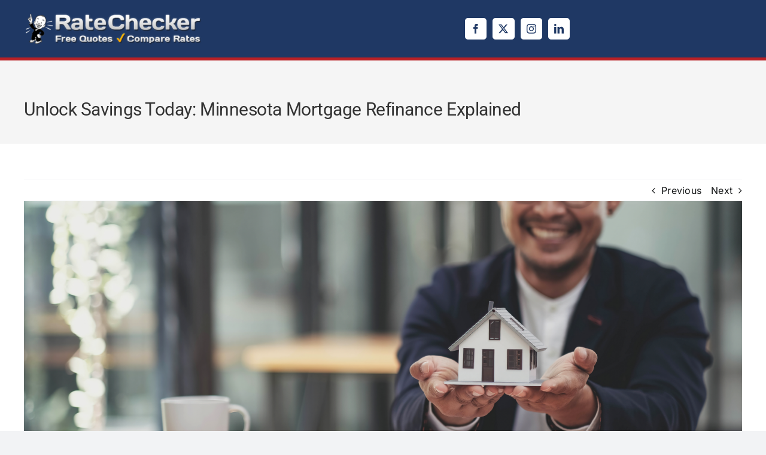

--- FILE ---
content_type: text/html; charset=UTF-8
request_url: https://ratechecker.com/minnesota-mortgage-refinance/
body_size: 38316
content:
<!DOCTYPE html>
<html class="avada-html-layout-wide avada-html-header-position-top avada-is-100-percent-template" lang="en-US" prefix="og: http://ogp.me/ns# fb: http://ogp.me/ns/fb#">
<head>
	<meta http-equiv="X-UA-Compatible" content="IE=edge" />
	<meta http-equiv="Content-Type" content="text/html; charset=utf-8"/>
<script type="77b49e7e31e7c424603bb3a7-text/javascript">
/* <![CDATA[ */
var gform;gform||(document.addEventListener("gform_main_scripts_loaded",function(){gform.scriptsLoaded=!0}),document.addEventListener("gform/theme/scripts_loaded",function(){gform.themeScriptsLoaded=!0}),window.addEventListener("DOMContentLoaded",function(){gform.domLoaded=!0}),gform={domLoaded:!1,scriptsLoaded:!1,themeScriptsLoaded:!1,isFormEditor:()=>"function"==typeof InitializeEditor,callIfLoaded:function(o){return!(!gform.domLoaded||!gform.scriptsLoaded||!gform.themeScriptsLoaded&&!gform.isFormEditor()||(gform.isFormEditor()&&console.warn("The use of gform.initializeOnLoaded() is deprecated in the form editor context and will be removed in Gravity Forms 3.1."),o(),0))},initializeOnLoaded:function(o){gform.callIfLoaded(o)||(document.addEventListener("gform_main_scripts_loaded",()=>{gform.scriptsLoaded=!0,gform.callIfLoaded(o)}),document.addEventListener("gform/theme/scripts_loaded",()=>{gform.themeScriptsLoaded=!0,gform.callIfLoaded(o)}),window.addEventListener("DOMContentLoaded",()=>{gform.domLoaded=!0,gform.callIfLoaded(o)}))},hooks:{action:{},filter:{}},addAction:function(o,r,e,t){gform.addHook("action",o,r,e,t)},addFilter:function(o,r,e,t){gform.addHook("filter",o,r,e,t)},doAction:function(o){gform.doHook("action",o,arguments)},applyFilters:function(o){return gform.doHook("filter",o,arguments)},removeAction:function(o,r){gform.removeHook("action",o,r)},removeFilter:function(o,r,e){gform.removeHook("filter",o,r,e)},addHook:function(o,r,e,t,n){null==gform.hooks[o][r]&&(gform.hooks[o][r]=[]);var d=gform.hooks[o][r];null==n&&(n=r+"_"+d.length),gform.hooks[o][r].push({tag:n,callable:e,priority:t=null==t?10:t})},doHook:function(r,o,e){var t;if(e=Array.prototype.slice.call(e,1),null!=gform.hooks[r][o]&&((o=gform.hooks[r][o]).sort(function(o,r){return o.priority-r.priority}),o.forEach(function(o){"function"!=typeof(t=o.callable)&&(t=window[t]),"action"==r?t.apply(null,e):e[0]=t.apply(null,e)})),"filter"==r)return e[0]},removeHook:function(o,r,t,n){var e;null!=gform.hooks[o][r]&&(e=(e=gform.hooks[o][r]).filter(function(o,r,e){return!!(null!=n&&n!=o.tag||null!=t&&t!=o.priority)}),gform.hooks[o][r]=e)}});
/* ]]> */
</script>

	<meta name="viewport" content="width=device-width, initial-scale=1" />
	<title>Unlock Savings Today: Minnesota Mortgage Refinance Explained &#8211; Ratechecker</title>
<meta name='robots' content='max-image-preview:large' />
<link rel='dns-prefetch' href='//ratechecker.com' />
<link rel='dns-prefetch' href='//maps.googleapis.com' />
<link rel='dns-prefetch' href='//use.fontawesome.com' />
<link rel='dns-prefetch' href='//hcaptcha.com' />
<link rel="alternate" type="application/rss+xml" title="Ratechecker &raquo; Feed" href="https://ratechecker.com/feed/" />
		
		
		
				<link rel="alternate" title="oEmbed (JSON)" type="application/json+oembed" href="https://ratechecker.com/wp-json/oembed/1.0/embed?url=https%3A%2F%2Fratechecker.com%2Fminnesota-mortgage-refinance%2F" />
<link rel="alternate" title="oEmbed (XML)" type="text/xml+oembed" href="https://ratechecker.com/wp-json/oembed/1.0/embed?url=https%3A%2F%2Fratechecker.com%2Fminnesota-mortgage-refinance%2F&#038;format=xml" />
					<meta name="description" content="Introduction
Minnesota Mortgage Refinance is a process that allows homeowners in Minnesota to replace their existing mortgage with a new one. This can be a beneficial financial move for homeowners looking to lower their monthly mortgage, reduce their interest rate, or even take advantage of their home&#039;s equity. Discover Minnesota mortgage refinance. Benefits of"/>
				
		<meta property="og:locale" content="en_US"/>
		<meta property="og:type" content="article"/>
		<meta property="og:site_name" content="Ratechecker"/>
		<meta property="og:title" content="  Unlock Savings Today: Minnesota Mortgage Refinance Explained"/>
				<meta property="og:description" content="Introduction
Minnesota Mortgage Refinance is a process that allows homeowners in Minnesota to replace their existing mortgage with a new one. This can be a beneficial financial move for homeowners looking to lower their monthly mortgage, reduce their interest rate, or even take advantage of their home&#039;s equity. Discover Minnesota mortgage refinance. Benefits of"/>
				<meta property="og:url" content="https://ratechecker.com/minnesota-mortgage-refinance/"/>
										<meta property="article:published_time" content="2023-11-15T19:40:43+00:00"/>
							<meta property="article:modified_time" content="2023-11-15T21:56:44+00:00"/>
								<meta name="author" content="Joeseph Merill"/>
								<meta property="og:image" content="https://ratechecker.com/wp-content/uploads/sites/3/2023/11/business-man-hands-holding-modern-house-house-model-with-agent-and-customer-discussing-for-contract-1.jpg"/>
		<meta property="og:image:width" content="6240"/>
		<meta property="og:image:height" content="2657"/>
		<meta property="og:image:type" content="image/jpeg"/>
						<!-- This site uses the Google Analytics by MonsterInsights plugin v9.11.1 - Using Analytics tracking - https://www.monsterinsights.com/ -->
							<script src="//www.googletagmanager.com/gtag/js?id=G-331FEGQZQM"  data-cfasync="false" data-wpfc-render="false" type="text/javascript" async></script>
			<script data-cfasync="false" data-wpfc-render="false" type="text/javascript">
				var mi_version = '9.11.1';
				var mi_track_user = true;
				var mi_no_track_reason = '';
								var MonsterInsightsDefaultLocations = {"page_location":"https:\/\/ratechecker.com\/minnesota-mortgage-refinance\/"};
								if ( typeof MonsterInsightsPrivacyGuardFilter === 'function' ) {
					var MonsterInsightsLocations = (typeof MonsterInsightsExcludeQuery === 'object') ? MonsterInsightsPrivacyGuardFilter( MonsterInsightsExcludeQuery ) : MonsterInsightsPrivacyGuardFilter( MonsterInsightsDefaultLocations );
				} else {
					var MonsterInsightsLocations = (typeof MonsterInsightsExcludeQuery === 'object') ? MonsterInsightsExcludeQuery : MonsterInsightsDefaultLocations;
				}

								var disableStrs = [
										'ga-disable-G-331FEGQZQM',
									];

				/* Function to detect opted out users */
				function __gtagTrackerIsOptedOut() {
					for (var index = 0; index < disableStrs.length; index++) {
						if (document.cookie.indexOf(disableStrs[index] + '=true') > -1) {
							return true;
						}
					}

					return false;
				}

				/* Disable tracking if the opt-out cookie exists. */
				if (__gtagTrackerIsOptedOut()) {
					for (var index = 0; index < disableStrs.length; index++) {
						window[disableStrs[index]] = true;
					}
				}

				/* Opt-out function */
				function __gtagTrackerOptout() {
					for (var index = 0; index < disableStrs.length; index++) {
						document.cookie = disableStrs[index] + '=true; expires=Thu, 31 Dec 2099 23:59:59 UTC; path=/';
						window[disableStrs[index]] = true;
					}
				}

				if ('undefined' === typeof gaOptout) {
					function gaOptout() {
						__gtagTrackerOptout();
					}
				}
								window.dataLayer = window.dataLayer || [];

				window.MonsterInsightsDualTracker = {
					helpers: {},
					trackers: {},
				};
				if (mi_track_user) {
					function __gtagDataLayer() {
						dataLayer.push(arguments);
					}

					function __gtagTracker(type, name, parameters) {
						if (!parameters) {
							parameters = {};
						}

						if (parameters.send_to) {
							__gtagDataLayer.apply(null, arguments);
							return;
						}

						if (type === 'event') {
														parameters.send_to = monsterinsights_frontend.v4_id;
							var hookName = name;
							if (typeof parameters['event_category'] !== 'undefined') {
								hookName = parameters['event_category'] + ':' + name;
							}

							if (typeof MonsterInsightsDualTracker.trackers[hookName] !== 'undefined') {
								MonsterInsightsDualTracker.trackers[hookName](parameters);
							} else {
								__gtagDataLayer('event', name, parameters);
							}
							
						} else {
							__gtagDataLayer.apply(null, arguments);
						}
					}

					__gtagTracker('js', new Date());
					__gtagTracker('set', {
						'developer_id.dZGIzZG': true,
											});
					if ( MonsterInsightsLocations.page_location ) {
						__gtagTracker('set', MonsterInsightsLocations);
					}
										__gtagTracker('config', 'G-331FEGQZQM', {"forceSSL":"true","link_attribution":"true"} );
										window.gtag = __gtagTracker;										(function () {
						/* https://developers.google.com/analytics/devguides/collection/analyticsjs/ */
						/* ga and __gaTracker compatibility shim. */
						var noopfn = function () {
							return null;
						};
						var newtracker = function () {
							return new Tracker();
						};
						var Tracker = function () {
							return null;
						};
						var p = Tracker.prototype;
						p.get = noopfn;
						p.set = noopfn;
						p.send = function () {
							var args = Array.prototype.slice.call(arguments);
							args.unshift('send');
							__gaTracker.apply(null, args);
						};
						var __gaTracker = function () {
							var len = arguments.length;
							if (len === 0) {
								return;
							}
							var f = arguments[len - 1];
							if (typeof f !== 'object' || f === null || typeof f.hitCallback !== 'function') {
								if ('send' === arguments[0]) {
									var hitConverted, hitObject = false, action;
									if ('event' === arguments[1]) {
										if ('undefined' !== typeof arguments[3]) {
											hitObject = {
												'eventAction': arguments[3],
												'eventCategory': arguments[2],
												'eventLabel': arguments[4],
												'value': arguments[5] ? arguments[5] : 1,
											}
										}
									}
									if ('pageview' === arguments[1]) {
										if ('undefined' !== typeof arguments[2]) {
											hitObject = {
												'eventAction': 'page_view',
												'page_path': arguments[2],
											}
										}
									}
									if (typeof arguments[2] === 'object') {
										hitObject = arguments[2];
									}
									if (typeof arguments[5] === 'object') {
										Object.assign(hitObject, arguments[5]);
									}
									if ('undefined' !== typeof arguments[1].hitType) {
										hitObject = arguments[1];
										if ('pageview' === hitObject.hitType) {
											hitObject.eventAction = 'page_view';
										}
									}
									if (hitObject) {
										action = 'timing' === arguments[1].hitType ? 'timing_complete' : hitObject.eventAction;
										hitConverted = mapArgs(hitObject);
										__gtagTracker('event', action, hitConverted);
									}
								}
								return;
							}

							function mapArgs(args) {
								var arg, hit = {};
								var gaMap = {
									'eventCategory': 'event_category',
									'eventAction': 'event_action',
									'eventLabel': 'event_label',
									'eventValue': 'event_value',
									'nonInteraction': 'non_interaction',
									'timingCategory': 'event_category',
									'timingVar': 'name',
									'timingValue': 'value',
									'timingLabel': 'event_label',
									'page': 'page_path',
									'location': 'page_location',
									'title': 'page_title',
									'referrer' : 'page_referrer',
								};
								for (arg in args) {
																		if (!(!args.hasOwnProperty(arg) || !gaMap.hasOwnProperty(arg))) {
										hit[gaMap[arg]] = args[arg];
									} else {
										hit[arg] = args[arg];
									}
								}
								return hit;
							}

							try {
								f.hitCallback();
							} catch (ex) {
							}
						};
						__gaTracker.create = newtracker;
						__gaTracker.getByName = newtracker;
						__gaTracker.getAll = function () {
							return [];
						};
						__gaTracker.remove = noopfn;
						__gaTracker.loaded = true;
						window['__gaTracker'] = __gaTracker;
					})();
									} else {
										console.log("");
					(function () {
						function __gtagTracker() {
							return null;
						}

						window['__gtagTracker'] = __gtagTracker;
						window['gtag'] = __gtagTracker;
					})();
									}
			</script>
							<!-- / Google Analytics by MonsterInsights -->
		<style id='wp-img-auto-sizes-contain-inline-css' type='text/css'>
img:is([sizes=auto i],[sizes^="auto," i]){contain-intrinsic-size:3000px 1500px}
/*# sourceURL=wp-img-auto-sizes-contain-inline-css */
</style>
<link rel='stylesheet' id='wpra-lightbox-css' href='https://ratechecker.com/wp-content/plugins/wp-rss-aggregator/core/css/jquery-colorbox.css?ver=1.4.33' type='text/css' media='all' />
<style id='wp-emoji-styles-inline-css' type='text/css'>

	img.wp-smiley, img.emoji {
		display: inline !important;
		border: none !important;
		box-shadow: none !important;
		height: 1em !important;
		width: 1em !important;
		margin: 0 0.07em !important;
		vertical-align: -0.1em !important;
		background: none !important;
		padding: 0 !important;
	}
/*# sourceURL=wp-emoji-styles-inline-css */
</style>
<link rel='stylesheet' id='wp-block-library-css' href='https://ratechecker.com/wp-includes/css/dist/block-library/style.min.css?ver=6.9' type='text/css' media='all' />
<style id='global-styles-inline-css' type='text/css'>
:root{--wp--preset--aspect-ratio--square: 1;--wp--preset--aspect-ratio--4-3: 4/3;--wp--preset--aspect-ratio--3-4: 3/4;--wp--preset--aspect-ratio--3-2: 3/2;--wp--preset--aspect-ratio--2-3: 2/3;--wp--preset--aspect-ratio--16-9: 16/9;--wp--preset--aspect-ratio--9-16: 9/16;--wp--preset--color--black: #000000;--wp--preset--color--cyan-bluish-gray: #abb8c3;--wp--preset--color--white: #ffffff;--wp--preset--color--pale-pink: #f78da7;--wp--preset--color--vivid-red: #cf2e2e;--wp--preset--color--luminous-vivid-orange: #ff6900;--wp--preset--color--luminous-vivid-amber: #fcb900;--wp--preset--color--light-green-cyan: #7bdcb5;--wp--preset--color--vivid-green-cyan: #00d084;--wp--preset--color--pale-cyan-blue: #8ed1fc;--wp--preset--color--vivid-cyan-blue: #0693e3;--wp--preset--color--vivid-purple: #9b51e0;--wp--preset--color--awb-color-1: #ffffff;--wp--preset--color--awb-color-2: #f9f9fb;--wp--preset--color--awb-color-3: #f2f3f5;--wp--preset--color--awb-color-4: #b92025;--wp--preset--color--awb-color-5: #1f3864;--wp--preset--color--awb-color-6: #434549;--wp--preset--color--awb-color-7: #212326;--wp--preset--color--awb-color-8: #141617;--wp--preset--gradient--vivid-cyan-blue-to-vivid-purple: linear-gradient(135deg,rgb(6,147,227) 0%,rgb(155,81,224) 100%);--wp--preset--gradient--light-green-cyan-to-vivid-green-cyan: linear-gradient(135deg,rgb(122,220,180) 0%,rgb(0,208,130) 100%);--wp--preset--gradient--luminous-vivid-amber-to-luminous-vivid-orange: linear-gradient(135deg,rgb(252,185,0) 0%,rgb(255,105,0) 100%);--wp--preset--gradient--luminous-vivid-orange-to-vivid-red: linear-gradient(135deg,rgb(255,105,0) 0%,rgb(207,46,46) 100%);--wp--preset--gradient--very-light-gray-to-cyan-bluish-gray: linear-gradient(135deg,rgb(238,238,238) 0%,rgb(169,184,195) 100%);--wp--preset--gradient--cool-to-warm-spectrum: linear-gradient(135deg,rgb(74,234,220) 0%,rgb(151,120,209) 20%,rgb(207,42,186) 40%,rgb(238,44,130) 60%,rgb(251,105,98) 80%,rgb(254,248,76) 100%);--wp--preset--gradient--blush-light-purple: linear-gradient(135deg,rgb(255,206,236) 0%,rgb(152,150,240) 100%);--wp--preset--gradient--blush-bordeaux: linear-gradient(135deg,rgb(254,205,165) 0%,rgb(254,45,45) 50%,rgb(107,0,62) 100%);--wp--preset--gradient--luminous-dusk: linear-gradient(135deg,rgb(255,203,112) 0%,rgb(199,81,192) 50%,rgb(65,88,208) 100%);--wp--preset--gradient--pale-ocean: linear-gradient(135deg,rgb(255,245,203) 0%,rgb(182,227,212) 50%,rgb(51,167,181) 100%);--wp--preset--gradient--electric-grass: linear-gradient(135deg,rgb(202,248,128) 0%,rgb(113,206,126) 100%);--wp--preset--gradient--midnight: linear-gradient(135deg,rgb(2,3,129) 0%,rgb(40,116,252) 100%);--wp--preset--font-size--small: 12px;--wp--preset--font-size--medium: 20px;--wp--preset--font-size--large: 24px;--wp--preset--font-size--x-large: 42px;--wp--preset--font-size--normal: 16px;--wp--preset--font-size--xlarge: 32px;--wp--preset--font-size--huge: 48px;--wp--preset--spacing--20: 0.44rem;--wp--preset--spacing--30: 0.67rem;--wp--preset--spacing--40: 1rem;--wp--preset--spacing--50: 1.5rem;--wp--preset--spacing--60: 2.25rem;--wp--preset--spacing--70: 3.38rem;--wp--preset--spacing--80: 5.06rem;--wp--preset--shadow--natural: 6px 6px 9px rgba(0, 0, 0, 0.2);--wp--preset--shadow--deep: 12px 12px 50px rgba(0, 0, 0, 0.4);--wp--preset--shadow--sharp: 6px 6px 0px rgba(0, 0, 0, 0.2);--wp--preset--shadow--outlined: 6px 6px 0px -3px rgb(255, 255, 255), 6px 6px rgb(0, 0, 0);--wp--preset--shadow--crisp: 6px 6px 0px rgb(0, 0, 0);}:where(.is-layout-flex){gap: 0.5em;}:where(.is-layout-grid){gap: 0.5em;}body .is-layout-flex{display: flex;}.is-layout-flex{flex-wrap: wrap;align-items: center;}.is-layout-flex > :is(*, div){margin: 0;}body .is-layout-grid{display: grid;}.is-layout-grid > :is(*, div){margin: 0;}:where(.wp-block-columns.is-layout-flex){gap: 2em;}:where(.wp-block-columns.is-layout-grid){gap: 2em;}:where(.wp-block-post-template.is-layout-flex){gap: 1.25em;}:where(.wp-block-post-template.is-layout-grid){gap: 1.25em;}.has-black-color{color: var(--wp--preset--color--black) !important;}.has-cyan-bluish-gray-color{color: var(--wp--preset--color--cyan-bluish-gray) !important;}.has-white-color{color: var(--wp--preset--color--white) !important;}.has-pale-pink-color{color: var(--wp--preset--color--pale-pink) !important;}.has-vivid-red-color{color: var(--wp--preset--color--vivid-red) !important;}.has-luminous-vivid-orange-color{color: var(--wp--preset--color--luminous-vivid-orange) !important;}.has-luminous-vivid-amber-color{color: var(--wp--preset--color--luminous-vivid-amber) !important;}.has-light-green-cyan-color{color: var(--wp--preset--color--light-green-cyan) !important;}.has-vivid-green-cyan-color{color: var(--wp--preset--color--vivid-green-cyan) !important;}.has-pale-cyan-blue-color{color: var(--wp--preset--color--pale-cyan-blue) !important;}.has-vivid-cyan-blue-color{color: var(--wp--preset--color--vivid-cyan-blue) !important;}.has-vivid-purple-color{color: var(--wp--preset--color--vivid-purple) !important;}.has-black-background-color{background-color: var(--wp--preset--color--black) !important;}.has-cyan-bluish-gray-background-color{background-color: var(--wp--preset--color--cyan-bluish-gray) !important;}.has-white-background-color{background-color: var(--wp--preset--color--white) !important;}.has-pale-pink-background-color{background-color: var(--wp--preset--color--pale-pink) !important;}.has-vivid-red-background-color{background-color: var(--wp--preset--color--vivid-red) !important;}.has-luminous-vivid-orange-background-color{background-color: var(--wp--preset--color--luminous-vivid-orange) !important;}.has-luminous-vivid-amber-background-color{background-color: var(--wp--preset--color--luminous-vivid-amber) !important;}.has-light-green-cyan-background-color{background-color: var(--wp--preset--color--light-green-cyan) !important;}.has-vivid-green-cyan-background-color{background-color: var(--wp--preset--color--vivid-green-cyan) !important;}.has-pale-cyan-blue-background-color{background-color: var(--wp--preset--color--pale-cyan-blue) !important;}.has-vivid-cyan-blue-background-color{background-color: var(--wp--preset--color--vivid-cyan-blue) !important;}.has-vivid-purple-background-color{background-color: var(--wp--preset--color--vivid-purple) !important;}.has-black-border-color{border-color: var(--wp--preset--color--black) !important;}.has-cyan-bluish-gray-border-color{border-color: var(--wp--preset--color--cyan-bluish-gray) !important;}.has-white-border-color{border-color: var(--wp--preset--color--white) !important;}.has-pale-pink-border-color{border-color: var(--wp--preset--color--pale-pink) !important;}.has-vivid-red-border-color{border-color: var(--wp--preset--color--vivid-red) !important;}.has-luminous-vivid-orange-border-color{border-color: var(--wp--preset--color--luminous-vivid-orange) !important;}.has-luminous-vivid-amber-border-color{border-color: var(--wp--preset--color--luminous-vivid-amber) !important;}.has-light-green-cyan-border-color{border-color: var(--wp--preset--color--light-green-cyan) !important;}.has-vivid-green-cyan-border-color{border-color: var(--wp--preset--color--vivid-green-cyan) !important;}.has-pale-cyan-blue-border-color{border-color: var(--wp--preset--color--pale-cyan-blue) !important;}.has-vivid-cyan-blue-border-color{border-color: var(--wp--preset--color--vivid-cyan-blue) !important;}.has-vivid-purple-border-color{border-color: var(--wp--preset--color--vivid-purple) !important;}.has-vivid-cyan-blue-to-vivid-purple-gradient-background{background: var(--wp--preset--gradient--vivid-cyan-blue-to-vivid-purple) !important;}.has-light-green-cyan-to-vivid-green-cyan-gradient-background{background: var(--wp--preset--gradient--light-green-cyan-to-vivid-green-cyan) !important;}.has-luminous-vivid-amber-to-luminous-vivid-orange-gradient-background{background: var(--wp--preset--gradient--luminous-vivid-amber-to-luminous-vivid-orange) !important;}.has-luminous-vivid-orange-to-vivid-red-gradient-background{background: var(--wp--preset--gradient--luminous-vivid-orange-to-vivid-red) !important;}.has-very-light-gray-to-cyan-bluish-gray-gradient-background{background: var(--wp--preset--gradient--very-light-gray-to-cyan-bluish-gray) !important;}.has-cool-to-warm-spectrum-gradient-background{background: var(--wp--preset--gradient--cool-to-warm-spectrum) !important;}.has-blush-light-purple-gradient-background{background: var(--wp--preset--gradient--blush-light-purple) !important;}.has-blush-bordeaux-gradient-background{background: var(--wp--preset--gradient--blush-bordeaux) !important;}.has-luminous-dusk-gradient-background{background: var(--wp--preset--gradient--luminous-dusk) !important;}.has-pale-ocean-gradient-background{background: var(--wp--preset--gradient--pale-ocean) !important;}.has-electric-grass-gradient-background{background: var(--wp--preset--gradient--electric-grass) !important;}.has-midnight-gradient-background{background: var(--wp--preset--gradient--midnight) !important;}.has-small-font-size{font-size: var(--wp--preset--font-size--small) !important;}.has-medium-font-size{font-size: var(--wp--preset--font-size--medium) !important;}.has-large-font-size{font-size: var(--wp--preset--font-size--large) !important;}.has-x-large-font-size{font-size: var(--wp--preset--font-size--x-large) !important;}
/*# sourceURL=global-styles-inline-css */
</style>

<style id='classic-theme-styles-inline-css' type='text/css'>
/*! This file is auto-generated */
.wp-block-button__link{color:#fff;background-color:#32373c;border-radius:9999px;box-shadow:none;text-decoration:none;padding:calc(.667em + 2px) calc(1.333em + 2px);font-size:1.125em}.wp-block-file__button{background:#32373c;color:#fff;text-decoration:none}
/*# sourceURL=/wp-includes/css/classic-themes.min.css */
</style>
<link rel='stylesheet' id='fca-ept-editor-style-css' href='https://ratechecker.com/wp-content/plugins/easy-pricing-tables/assets/blocks/editor/fca-ept-editor.min.css?ver=4.1.1' type='text/css' media='all' />
<link rel='stylesheet' id='fca-ept-layout1-style-css' href='https://ratechecker.com/wp-content/plugins/easy-pricing-tables/assets/blocks/layout1/fca-ept-layout1.min.css?ver=4.1.1' type='text/css' media='all' />
<link rel='stylesheet' id='fca-ept-layout2-style-css' href='https://ratechecker.com/wp-content/plugins/easy-pricing-tables/assets/blocks/layout2/fca-ept-layout2.min.css?ver=4.1.1' type='text/css' media='all' />
<link rel='stylesheet' id='dh-ptp-design1-css' href='https://ratechecker.com/wp-content/plugins/easy-pricing-tables/assets/pricing-tables/design1/pricingtable.min.css?ver=4.1.1' type='text/css' media='all' />
<link rel='stylesheet' id='dh-ptp-block-css-css' href='https://ratechecker.com/wp-content/plugins/easy-pricing-tables/assets/blocks/legacy/block.css?ver=4.1.1' type='text/css' media='all' />
<style id='font-awesome-svg-styles-default-inline-css' type='text/css'>
.svg-inline--fa {
  display: inline-block;
  height: 1em;
  overflow: visible;
  vertical-align: -.125em;
}
/*# sourceURL=font-awesome-svg-styles-default-inline-css */
</style>
<link rel='stylesheet' id='font-awesome-svg-styles-css' href='https://ratechecker.com/wp-content/uploads/sites/3/font-awesome/v6.4.2/css/svg-with-js.css' type='text/css' media='all' />
<style id='font-awesome-svg-styles-inline-css' type='text/css'>
   .wp-block-font-awesome-icon svg::before,
   .wp-rich-text-font-awesome-icon svg::before {content: unset;}
/*# sourceURL=font-awesome-svg-styles-inline-css */
</style>
<link rel='stylesheet' id='font-awesome-official-css' href='https://use.fontawesome.com/releases/v6.4.2/css/all.css' type='text/css' media='all' integrity="sha384-blOohCVdhjmtROpu8+CfTnUWham9nkX7P7OZQMst+RUnhtoY/9qemFAkIKOYxDI3" crossorigin="anonymous" />
<link rel='stylesheet' id='child-style-css' href='https://ratechecker.com/wp-content/themes/Ratechecker-Avada-Child-Theme/style.css?ver=6.9' type='text/css' media='all' />
<link rel='stylesheet' id='MRSGF-front-css-css' href='https://ratechecker.com/wp-content/plugins/multiple-range-slider-for-gravity-form/assets/css/front.css?ver=1.0.0' type='text/css' media='all' />
<link rel='stylesheet' id='MRSGF-jquery-ui-css-css' href='https://ratechecker.com/wp-content/plugins/multiple-range-slider-for-gravity-form/assets/css/jquery-ui.css?ver=1.0.0' type='text/css' media='all' />
<link rel='stylesheet' id='MRSGF-jquery-ui-slider-pips-css-css' href='https://ratechecker.com/wp-content/plugins/multiple-range-slider-for-gravity-form/assets/css/jquery-ui-slider-pips.css?ver=1.0.0' type='text/css' media='all' />
<link rel='stylesheet' id='fusion-dynamic-css-css' href='https://ratechecker.com/wp-content/uploads/sites/3/fusion-styles/_blog-3-82295ec74265156f371a2b51d55cd2e9.min.css?ver=3.13.3' type='text/css' media='all' />
<link rel='stylesheet' id='font-awesome-official-v4shim-css' href='https://use.fontawesome.com/releases/v6.4.2/css/v4-shims.css' type='text/css' media='all' integrity="sha384-IqMDcR2qh8kGcGdRrxwop5R2GiUY5h8aDR/LhYxPYiXh3sAAGGDkFvFqWgFvTsTd" crossorigin="anonymous" />
<script type="77b49e7e31e7c424603bb3a7-text/javascript" src="https://ratechecker.com/wp-content/plugins/google-analytics-for-wordpress/assets/js/frontend-gtag.min.js?ver=9.11.1" id="monsterinsights-frontend-script-js" async="async" data-wp-strategy="async"></script>
<script data-cfasync="false" data-wpfc-render="false" type="text/javascript" id='monsterinsights-frontend-script-js-extra'>/* <![CDATA[ */
var monsterinsights_frontend = {"js_events_tracking":"true","download_extensions":"doc,pdf,ppt,zip,xls,docx,pptx,xlsx","inbound_paths":"[{\"path\":\"\\\/go\\\/\",\"label\":\"affiliate\"},{\"path\":\"\\\/recommend\\\/\",\"label\":\"affiliate\"}]","home_url":"https:\/\/ratechecker.com","hash_tracking":"false","v4_id":"G-331FEGQZQM"};/* ]]> */
</script>
<script type="77b49e7e31e7c424603bb3a7-text/javascript" src="https://ratechecker.com/wp-includes/js/jquery/jquery.min.js?ver=3.7.1" id="jquery-core-js"></script>
<script type="77b49e7e31e7c424603bb3a7-text/javascript" src="https://ratechecker.com/wp-includes/js/jquery/jquery-migrate.min.js?ver=3.4.1" id="jquery-migrate-js"></script>
<noscript class="fusion-hidden" data-privacy-script="true" data-privacy-type="gmaps" type="text/javascript" data-privacy-src="https://maps.googleapis.com/maps/api/js?key=AIzaSyBuxgfnlZluHb_PojeyEnK_vFD1cp5mzyI&amp;libraries=places&amp;ver=6.9" id="google-maps-places-js"></noscript>
<script type="77b49e7e31e7c424603bb3a7-text/javascript" src="https://ratechecker.com/wp-content/plugins/multiple-range-slider-for-gravity-form/assets/js/range-jquery-range.min.js?ver=1.12.1" id="RSFFCF7-range-jquery-ui-js-js"></script>
<link rel="https://api.w.org/" href="https://ratechecker.com/wp-json/" /><link rel="alternate" title="JSON" type="application/json" href="https://ratechecker.com/wp-json/wp/v2/posts/21070" /><link rel="EditURI" type="application/rsd+xml" title="RSD" href="https://ratechecker.com/xmlrpc.php?rsd" />
<meta name="generator" content="WordPress 6.9" />
<link rel="canonical" href="https://ratechecker.com/minnesota-mortgage-refinance/" />
<link rel='shortlink' href='https://ratechecker.com/?p=21070' />
<style>
    .aioseo-author-bio-compact { display: none !important; }
    </style><style>
            .single .fusion-content-tb p a {
                text-decoration: underline !important;
                color:blue;
            }
        </style><style>
.h-captcha{position:relative;display:block;margin-bottom:2rem;padding:0;clear:both}.h-captcha[data-size="normal"]{width:302px;height:76px}.h-captcha[data-size="compact"]{width:158px;height:138px}.h-captcha[data-size="invisible"]{display:none}.h-captcha iframe{z-index:1}.h-captcha::before{content:"";display:block;position:absolute;top:0;left:0;background:url(https://ratechecker.com/wp-content/plugins/hcaptcha-for-forms-and-more/assets/images/hcaptcha-div-logo.svg) no-repeat;border:1px solid #fff0;border-radius:4px;box-sizing:border-box}.h-captcha::after{content:"The hCaptcha loading is delayed until user interaction.";font-family:-apple-system,system-ui,BlinkMacSystemFont,"Segoe UI",Roboto,Oxygen,Ubuntu,"Helvetica Neue",Arial,sans-serif;font-size:10px;font-weight:500;position:absolute;top:0;bottom:0;left:0;right:0;box-sizing:border-box;color:#bf1722;opacity:0}.h-captcha:not(:has(iframe))::after{animation:hcap-msg-fade-in .3s ease forwards;animation-delay:2s}.h-captcha:has(iframe)::after{animation:none;opacity:0}@keyframes hcap-msg-fade-in{to{opacity:1}}.h-captcha[data-size="normal"]::before{width:302px;height:76px;background-position:93.8% 28%}.h-captcha[data-size="normal"]::after{width:302px;height:76px;display:flex;flex-wrap:wrap;align-content:center;line-height:normal;padding:0 75px 0 10px}.h-captcha[data-size="compact"]::before{width:158px;height:138px;background-position:49.9% 78.8%}.h-captcha[data-size="compact"]::after{width:158px;height:138px;text-align:center;line-height:normal;padding:24px 10px 10px 10px}.h-captcha[data-theme="light"]::before,body.is-light-theme .h-captcha[data-theme="auto"]::before,.h-captcha[data-theme="auto"]::before{background-color:#fafafa;border:1px solid #e0e0e0}.h-captcha[data-theme="dark"]::before,body.is-dark-theme .h-captcha[data-theme="auto"]::before,html.wp-dark-mode-active .h-captcha[data-theme="auto"]::before,html.drdt-dark-mode .h-captcha[data-theme="auto"]::before{background-image:url(https://ratechecker.com/wp-content/plugins/hcaptcha-for-forms-and-more/assets/images/hcaptcha-div-logo-white.svg);background-repeat:no-repeat;background-color:#333;border:1px solid #f5f5f5}@media (prefers-color-scheme:dark){.h-captcha[data-theme="auto"]::before{background-image:url(https://ratechecker.com/wp-content/plugins/hcaptcha-for-forms-and-more/assets/images/hcaptcha-div-logo-white.svg);background-repeat:no-repeat;background-color:#333;border:1px solid #f5f5f5}}.h-captcha[data-theme="custom"]::before{background-color:initial}.h-captcha[data-size="invisible"]::before,.h-captcha[data-size="invisible"]::after{display:none}.h-captcha iframe{position:relative}div[style*="z-index: 2147483647"] div[style*="border-width: 11px"][style*="position: absolute"][style*="pointer-events: none"]{border-style:none}
</style>

	<link rel="preload" href="https://ratechecker.com/wp-content/themes/Avada/includes/lib/assets/fonts/icomoon/awb-icons.woff" as="font" type="font/woff" crossorigin><link rel="preload" href="//ratechecker.com/wp-content/themes/Avada/includes/lib/assets/fonts/fontawesome/webfonts/fa-brands-400.woff2" as="font" type="font/woff2" crossorigin><link rel="preload" href="//ratechecker.com/wp-content/themes/Avada/includes/lib/assets/fonts/fontawesome/webfonts/fa-regular-400.woff2" as="font" type="font/woff2" crossorigin><link rel="preload" href="//ratechecker.com/wp-content/themes/Avada/includes/lib/assets/fonts/fontawesome/webfonts/fa-solid-900.woff2" as="font" type="font/woff2" crossorigin><style type="text/css" id="css-fb-visibility">@media screen and (max-width: 640px){.fusion-no-small-visibility{display:none !important;}body .sm-text-align-center{text-align:center !important;}body .sm-text-align-left{text-align:left !important;}body .sm-text-align-right{text-align:right !important;}body .sm-flex-align-center{justify-content:center !important;}body .sm-flex-align-flex-start{justify-content:flex-start !important;}body .sm-flex-align-flex-end{justify-content:flex-end !important;}body .sm-mx-auto{margin-left:auto !important;margin-right:auto !important;}body .sm-ml-auto{margin-left:auto !important;}body .sm-mr-auto{margin-right:auto !important;}body .fusion-absolute-position-small{position:absolute;top:auto;width:100%;}.awb-sticky.awb-sticky-small{ position: sticky; top: var(--awb-sticky-offset,0); }}@media screen and (min-width: 641px) and (max-width: 1024px){.fusion-no-medium-visibility{display:none !important;}body .md-text-align-center{text-align:center !important;}body .md-text-align-left{text-align:left !important;}body .md-text-align-right{text-align:right !important;}body .md-flex-align-center{justify-content:center !important;}body .md-flex-align-flex-start{justify-content:flex-start !important;}body .md-flex-align-flex-end{justify-content:flex-end !important;}body .md-mx-auto{margin-left:auto !important;margin-right:auto !important;}body .md-ml-auto{margin-left:auto !important;}body .md-mr-auto{margin-right:auto !important;}body .fusion-absolute-position-medium{position:absolute;top:auto;width:100%;}.awb-sticky.awb-sticky-medium{ position: sticky; top: var(--awb-sticky-offset,0); }}@media screen and (min-width: 1025px){.fusion-no-large-visibility{display:none !important;}body .lg-text-align-center{text-align:center !important;}body .lg-text-align-left{text-align:left !important;}body .lg-text-align-right{text-align:right !important;}body .lg-flex-align-center{justify-content:center !important;}body .lg-flex-align-flex-start{justify-content:flex-start !important;}body .lg-flex-align-flex-end{justify-content:flex-end !important;}body .lg-mx-auto{margin-left:auto !important;margin-right:auto !important;}body .lg-ml-auto{margin-left:auto !important;}body .lg-mr-auto{margin-right:auto !important;}body .fusion-absolute-position-large{position:absolute;top:auto;width:100%;}.awb-sticky.awb-sticky-large{ position: sticky; top: var(--awb-sticky-offset,0); }}</style><meta name="generator" content="Powered by Slider Revolution 6.6.11 - responsive, Mobile-Friendly Slider Plugin for WordPress with comfortable drag and drop interface." />
<style>
.gform_previous_button+.h-captcha{margin-top:2rem}.gform_footer.before .h-captcha[data-size="normal"]{margin-bottom:3px}.gform_footer.before .h-captcha[data-size="compact"]{margin-bottom:0}.gform_wrapper.gravity-theme .gform_footer,.gform_wrapper.gravity-theme .gform_page_footer{flex-wrap:wrap}.gform_wrapper.gravity-theme .h-captcha,.gform_wrapper.gravity-theme .h-captcha{margin:0;flex-basis:100%}.gform_wrapper.gravity-theme input[type="submit"],.gform_wrapper.gravity-theme input[type="submit"]{align-self:flex-start}.gform_wrapper.gravity-theme .h-captcha~input[type="submit"],.gform_wrapper.gravity-theme .h-captcha~input[type="submit"]{margin:1em 0 0 0!important}
</style>
<link rel="icon" href="https://ratechecker.com/wp-content/uploads/sites/3/2021/04/favicon-66x66.jpg" sizes="32x32" />
<link rel="icon" href="https://ratechecker.com/wp-content/uploads/sites/3/2021/04/favicon.jpg" sizes="192x192" />
<link rel="apple-touch-icon" href="https://ratechecker.com/wp-content/uploads/sites/3/2021/04/favicon.jpg" />
<meta name="msapplication-TileImage" content="https://ratechecker.com/wp-content/uploads/sites/3/2021/04/favicon.jpg" />
<script type="77b49e7e31e7c424603bb3a7-text/javascript">function setREVStartSize(e){
			//window.requestAnimationFrame(function() {
				window.RSIW = window.RSIW===undefined ? window.innerWidth : window.RSIW;
				window.RSIH = window.RSIH===undefined ? window.innerHeight : window.RSIH;
				try {
					var pw = document.getElementById(e.c).parentNode.offsetWidth,
						newh;
					pw = pw===0 || isNaN(pw) || (e.l=="fullwidth" || e.layout=="fullwidth") ? window.RSIW : pw;
					e.tabw = e.tabw===undefined ? 0 : parseInt(e.tabw);
					e.thumbw = e.thumbw===undefined ? 0 : parseInt(e.thumbw);
					e.tabh = e.tabh===undefined ? 0 : parseInt(e.tabh);
					e.thumbh = e.thumbh===undefined ? 0 : parseInt(e.thumbh);
					e.tabhide = e.tabhide===undefined ? 0 : parseInt(e.tabhide);
					e.thumbhide = e.thumbhide===undefined ? 0 : parseInt(e.thumbhide);
					e.mh = e.mh===undefined || e.mh=="" || e.mh==="auto" ? 0 : parseInt(e.mh,0);
					if(e.layout==="fullscreen" || e.l==="fullscreen")
						newh = Math.max(e.mh,window.RSIH);
					else{
						e.gw = Array.isArray(e.gw) ? e.gw : [e.gw];
						for (var i in e.rl) if (e.gw[i]===undefined || e.gw[i]===0) e.gw[i] = e.gw[i-1];
						e.gh = e.el===undefined || e.el==="" || (Array.isArray(e.el) && e.el.length==0)? e.gh : e.el;
						e.gh = Array.isArray(e.gh) ? e.gh : [e.gh];
						for (var i in e.rl) if (e.gh[i]===undefined || e.gh[i]===0) e.gh[i] = e.gh[i-1];
											
						var nl = new Array(e.rl.length),
							ix = 0,
							sl;
						e.tabw = e.tabhide>=pw ? 0 : e.tabw;
						e.thumbw = e.thumbhide>=pw ? 0 : e.thumbw;
						e.tabh = e.tabhide>=pw ? 0 : e.tabh;
						e.thumbh = e.thumbhide>=pw ? 0 : e.thumbh;
						for (var i in e.rl) nl[i] = e.rl[i]<window.RSIW ? 0 : e.rl[i];
						sl = nl[0];
						for (var i in nl) if (sl>nl[i] && nl[i]>0) { sl = nl[i]; ix=i;}
						var m = pw>(e.gw[ix]+e.tabw+e.thumbw) ? 1 : (pw-(e.tabw+e.thumbw)) / (e.gw[ix]);
						newh =  (e.gh[ix] * m) + (e.tabh + e.thumbh);
					}
					var el = document.getElementById(e.c);
					if (el!==null && el) el.style.height = newh+"px";
					el = document.getElementById(e.c+"_wrapper");
					if (el!==null && el) {
						el.style.height = newh+"px";
						el.style.display = "block";
					}
				} catch(e){
					console.log("Failure at Presize of Slider:" + e)
				}
			//});
		  };</script>
		<style type="text/css" id="wp-custom-css">
			.header-phone{
	display:none;
}
#field_2_33 { display:none; }
.gfield--type-html a
{
	  color:#1f3864 !important;
    text-decoration:underline;
}
.post-content p a {
    color: #1f3864 !important;
    text-decoration: underline;
}
.page-id-16113 strong, .page-id-16128 strong
{
	font-size:14px;
}
.page-id-16113 a:hover {
	color:#b92025
}
.e-font-icon-svg{
	height: 20px;
    width: 20px;
}
.section-left{
flex-basis: 70%;}
.section-right{
flex-basis: 30%;}
.recent-post-list section article{
border-bottom:1px solid #e9e9e9!important}
.mortage-quotes-box .fusion-column-wrapper{
	padding:20px!important;
}
.mortage-quotes-box h2{
	font-size:20px!important;
}
.mortage-quotes-box .description_below{
	display:flex!important;
	flex-direction:column;
}
.mortage-quotes-box .description_below input{
width:100%!important;
}
.mortage-quotes-box .gform_wrapper{
margin-bottom:20px!important;
}
/*
.mortage-quotes-box .gform_footer{
	display:none!important;
} */
.secure-note {
    display: flex;
    gap: 5px;
    font-size: 14px;
    align-items: center;
    justify-content: center;
}
.secure-note svg{
		height: 16px;
    width: 15px;
    fill: #b92025;
}
.get-quote .description_below{
	display:flex!important;
}
.get-quote .gfield--type-text{
	width:70%;
}
.get-quote .gfield--type-submit{
	width:30%;
}
.get-quote .gfield--type-submit input{
width:100%;
}
.get-quote .gform_wrapper {
    margin-bottom: 0!important;
}
.post-content p{
		color: #7a7a7a;
    font-size: 14px;
    margin-bottom: 10px;
}
.post-content p a{
		color: #7a7a7a;
}
.post-content h3{
	margin: 0 0 15px 0;
}
strong{
font-size:20px;
}
strong em{
	font-size:14px;
}
/* Css for multisteps form start */


.dob_width .gform-grid-row{
	display: grid!important;
    grid-template-columns: repeat(3,1fr);
}
.dob_width .gform-grid-row .ginput_container_date{
	max-width: 100%!important;
}
.dob_width .gform-grid-row .ginput_container_date .select-arrow{
	margin-left: auto;
}


/*#get_quote .fusion-animated ,.services.fusion-animated{
	visibility:visible;
}*/


/* Css end */



@media (max-width : 576px){
	.dob_width .gform-grid-row{
	display: grid!important;
    grid-template-columns: 	repeat(1,1fr);
    gap: 15px;
}
.dob_width .gform-grid-row .ginput_container_date{
	margin-left: 0!important;
}
}
#gform_wrapper_1 #gform_fields_1 {
    display: flex;
    justify-content: center;
}
#gform_1 .gform_footer.top_label{
	justify-content: center;
}
.home .fusion-title-3{
	padding-bottom:20px !important;
}
.home .fusion-text-1 p{
	font-size:18px;
	color:#000;
}
#get_quote h1 {
    font-weight: 700 !important;
}
#gform_submit_button_1 {
    padding: 15px 20px !important;
    background-color: #b92025 !important;
}
.pwd p{
text-align: center !important;
    font-size: 30px;
    margin-top: 20px;
  color:#000;
}
#input_10_1,#input_10_108,#input_10_113,#input_10_114{
	justify-content:center;
	align-items: center;
	flex-direction:column;
}
#input_10_4{
	justify-content:center;
	align-items: center;
}
#field_10_33 .ginput_container_email,#field_10_64 .ginput_container_text,#gform_fields_10_9{
	text-align:center;
}

#field_10_64{
	margin-bottom:20px;
}
#gform_10_validation_container,.gform_required_legend{
	display:none;
}
@media (min-width : 1164px) and (max-width:1164px){
	
	.sell-your-home{
		width:65% !important;
	}
}
@media (min-width : 768px) and (max-width:1024px){
#input_10_1 .gchoice {
    width: 65%;
}
	.pdl p{
	margin-top:0;
}
}
@media (min-width : 320px) and (max-width:767px){
	.gfield_radio {
    padding-top: 0px !important;
	}
	#gform_page_10_5 .gform_page_footer.top_label {
    margin-top: 20px !important;
}
	.fusion-privacy-bar .fusion-privacy-bar-main{
	flex-direction:column !important;
}
	.fusion-privacy-bar-acceptance,.fusion-privacy-bar-reject{
		width:100% !important;
		margin:5px 0 !important;
	}
	.fusion-privacy-bar{
		z-index:9999 !important;
	}
	.gfield_radio{
		width:100%;
	}
	.page-id-32661 #main{
		padding-bottom:0;
	}
	.page-id-32661 .gform_wrapper{
		margin-bottom:0;
	}
	#field_10_114,#field_10_113,#field_10_108{
		margin-top: 20px;
	}
	.pdl p{font-size:11px;}
	.noUi-tooltip{
		font-size:10px;
	}
	#gform_submit_button_10,#gform_previous_button_10,.gform_previous_button,.gform_next_button{
		width:47% !important;
		height:50px;
		line-height:1 !important;
	}
}
#gform_page_10_5 .gform_page_footer.top_label{
	margin-top:50px !important;
}
#input_10_1, #input_10_108, #input_10_113, #input_10_114 {
    padding-top: 0px !important;
	margin-bottom: 40px;
}
@media (min-width : 768px) and (max-width:800px){
#gform_10 .gform_wrapper.gravity-theme .gfield_checkbox label, .gform_wrapper.gravity-theme .gfield_radio label {
    font-size: 13px;
}
#field_10_108 .gfield_label, #field_10_113 .gfield_label,#field_10_114  .gfield_label {
    text-align: left !important;
}
	#input_10_64{
		width:200px !important;
	}
}
.single h2 {
    font-size: inherit !important;
}
#gform_wrapper_2{
	display:block !important;
}
/* css over*/		</style>
				<script type="77b49e7e31e7c424603bb3a7-text/javascript">
			var doc = document.documentElement;
			doc.setAttribute( 'data-useragent', navigator.userAgent );
		</script>
		
	<script async src="https://pagead2.googlesyndication.com/pagead/js/adsbygoogle.js?client=ca-pub-6902591611162734" crossorigin="anonymous" type="77b49e7e31e7c424603bb3a7-text/javascript"></script>
<!-- Google Tag Manager -->
<script type="77b49e7e31e7c424603bb3a7-text/javascript">(function(w,d,s,l,i){w[l]=w[l]||[];w[l].push({'gtm.start':
new Date().getTime(),event:'gtm.js'});var f=d.getElementsByTagName(s)[0],
j=d.createElement(s),dl=l!='dataLayer'?'&l='+l:'';j.async=true;j.src=
'https://www.googletagmanager.com/gtm.js?id='+i+dl;f.parentNode.insertBefore(j,f);
})(window,document,'script','dataLayer','GTM-TMKF3XRV');</script>
<!-- End Google Tag Manager --><link rel='stylesheet' id='gform_basic-css' href='https://ratechecker.com/wp-content/plugins/gravityforms/assets/css/dist/basic.min.css?ver=2.9.25' type='text/css' media='all' />
<link rel='stylesheet' id='gform_theme_components-css' href='https://ratechecker.com/wp-content/plugins/gravityforms/assets/css/dist/theme-components.min.css?ver=2.9.25' type='text/css' media='all' />
<link rel='stylesheet' id='gform_theme-css' href='https://ratechecker.com/wp-content/plugins/gravityforms/assets/css/dist/theme.min.css?ver=2.9.25' type='text/css' media='all' />
<link rel='stylesheet' id='rs-plugin-settings-css' href='https://ratechecker.com/wp-content/plugins/revslider/public/assets/css/rs6.css?ver=6.6.11' type='text/css' media='all' />
<style id='rs-plugin-settings-inline-css' type='text/css'>
#rs-demo-id {}
/*# sourceURL=rs-plugin-settings-inline-css */
</style>
</head>

<body class="wp-singular post-template-default single single-post postid-21070 single-format-standard wp-theme-Avada wp-child-theme-Ratechecker-Avada-Child-Theme awb-no-sidebars fusion-image-hovers fusion-pagination-sizing fusion-button_type-flat fusion-button_span-no fusion-button_gradient-linear avada-image-rollover-circle-yes avada-image-rollover-yes avada-image-rollover-direction-left fusion-body ltr fusion-sticky-header no-tablet-sticky-header no-mobile-sticky-header no-mobile-slidingbar no-mobile-totop avada-has-rev-slider-styles fusion-disable-outline fusion-sub-menu-fade mobile-logo-pos-left layout-wide-mode avada-has-boxed-modal-shadow-none layout-scroll-offset-full avada-has-zero-margin-offset-top fusion-top-header menu-text-align-center mobile-menu-design-classic fusion-show-pagination-text fusion-header-layout-v3 avada-responsive avada-footer-fx-none avada-menu-highlight-style-bar fusion-search-form-clean fusion-main-menu-search-overlay fusion-avatar-circle avada-dropdown-styles avada-blog-layout-grid avada-blog-archive-layout-grid avada-header-shadow-no avada-menu-icon-position-left avada-has-megamenu-shadow avada-has-pagetitle-100-width avada-has-mobile-menu-search avada-has-main-nav-search-icon avada-has-titlebar-bar_and_content avada-header-border-color-full-transparent avada-has-slidingbar-widgets avada-has-slidingbar-position-right avada-slidingbar-toggle-style-rectangle avada-has-slidingbar-sticky avada-has-pagination-width_height avada-flyout-menu-direction-fade avada-ec-views-v1" data-awb-post-id="21070">
		<a class="skip-link screen-reader-text" href="#content">Skip to content</a>

	<div id="boxed-wrapper">
		
		<div id="wrapper" class="fusion-wrapper">
			<div id="home" style="position:relative;top:-1px;"></div>
												<div class="fusion-tb-header"><div class="fusion-fullwidth fullwidth-box fusion-builder-row-1 fusion-flex-container has-pattern-background has-mask-background header nonhundred-percent-fullwidth non-hundred-percent-height-scrolling" style="--awb-border-radius-top-left:0px;--awb-border-radius-top-right:0px;--awb-border-radius-bottom-right:0px;--awb-border-radius-bottom-left:0px;--awb-padding-top:20px;--awb-padding-bottom:20px;--awb-background-color:#1f3864;--awb-flex-wrap:wrap;" ><div class="fusion-builder-row fusion-row fusion-flex-align-items-flex-start fusion-flex-content-wrap" style="max-width:1248px;margin-left: calc(-4% / 2 );margin-right: calc(-4% / 2 );"><div class="fusion-layout-column fusion_builder_column fusion-builder-column-0 fusion_builder_column_1_2 1_2 fusion-flex-column" style="--awb-bg-size:cover;--awb-width-large:50%;--awb-margin-top-large:0px;--awb-spacing-right-large:3.84%;--awb-margin-bottom-large:20px;--awb-spacing-left-large:3.84%;--awb-width-medium:50%;--awb-order-medium:0;--awb-spacing-right-medium:3.84%;--awb-spacing-left-medium:3.84%;--awb-width-small:100%;--awb-order-small:0;--awb-spacing-right-small:1.92%;--awb-spacing-left-small:1.92%;"><div class="fusion-column-wrapper fusion-column-has-shadow fusion-flex-justify-content-flex-start fusion-content-layout-column"><div class="fusion-image-element " style="--awb-caption-title-font-family:var(--h2_typography-font-family);--awb-caption-title-font-weight:var(--h2_typography-font-weight);--awb-caption-title-font-style:var(--h2_typography-font-style);--awb-caption-title-size:var(--h2_typography-font-size);--awb-caption-title-transform:var(--h2_typography-text-transform);--awb-caption-title-line-height:var(--h2_typography-line-height);--awb-caption-title-letter-spacing:var(--h2_typography-letter-spacing);"><span class=" fusion-imageframe imageframe-none imageframe-1 hover-type-none"><a class="fusion-no-lightbox" href="https://ratechecker.com" target="_self" aria-label="logo"><img decoding="async" width="300" height="55" alt="Rate Checker" src="https://ratechecker.com/wp-content/uploads/sites/3/2023/03/logo-300x55.png" class="img-responsive wp-image-7" srcset="https://ratechecker.com/wp-content/uploads/sites/3/2023/03/logo-200x37.png 200w, https://ratechecker.com/wp-content/uploads/sites/3/2023/03/logo-400x73.png 400w, https://ratechecker.com/wp-content/uploads/sites/3/2023/03/logo.png 503w" sizes="(max-width: 640px) 100vw, 300px" /></a></span></div></div></div><div class="fusion-layout-column fusion_builder_column fusion-builder-column-1 fusion_builder_column_1_4 1_4 fusion-flex-column fusion-flex-align-self-center header_social_link" style="--awb-bg-size:cover;--awb-width-large:25%;--awb-margin-top-large:0px;--awb-spacing-right-large:0px;--awb-margin-bottom-large:20px;--awb-spacing-left-large:7.68%;--awb-width-medium:25%;--awb-order-medium:0;--awb-spacing-right-medium:0px;--awb-spacing-left-medium:7.68%;--awb-width-small:100%;--awb-order-small:0;--awb-spacing-right-small:1.92%;--awb-spacing-left-small:1.92%;"><div class="fusion-column-wrapper fusion-column-has-shadow fusion-flex-justify-content-center fusion-content-layout-column"><div class="fusion-social-links fusion-social-links-1" style="--awb-margin-top:0px;--awb-margin-right:0px;--awb-margin-bottom:0px;--awb-margin-left:0px;--awb-box-border-top:0px;--awb-box-border-right:0px;--awb-box-border-bottom:0px;--awb-box-border-left:0px;--awb-icon-colors-hover:#1f3864;--awb-box-colors-hover:var(--awb-color1);--awb-box-border-color:var(--awb-color3);--awb-box-border-color-hover:#bfbfbf;"><div class="fusion-social-networks color-type-custom"><div class="fusion-social-networks-wrapper"><a class="fusion-social-network-icon fusion-tooltip fusion-facebook awb-icon-facebook" style="color:#1f3864;font-size:16px;" data-placement="top" data-title="Facebook" data-toggle="tooltip" title="Facebook" aria-label="facebook" target="_blank" rel="noopener noreferrer" href="https://www.facebook.com/ratechecker/"></a><a class="fusion-social-network-icon fusion-tooltip fusion-twitter awb-icon-twitter" style="color:#1f3864;font-size:16px;" data-placement="top" data-title="X" data-toggle="tooltip" title="X" aria-label="twitter" target="_blank" rel="noopener noreferrer" href="https://twitter.com/ratechecker7"></a><a class="fusion-social-network-icon fusion-tooltip fusion-instagram awb-icon-instagram" style="color:#1f3864;font-size:16px;" data-placement="top" data-title="Instagram" data-toggle="tooltip" title="Instagram" aria-label="instagram" target="_blank" rel="noopener noreferrer" href="https://www.instagram.com/ratecheckersocial/?utm_medium=copy_link"></a><a class="fusion-social-network-icon fusion-tooltip fusion-linkedin awb-icon-linkedin" style="color:#1f3864;font-size:16px;" data-placement="top" data-title="LinkedIn" data-toggle="tooltip" title="LinkedIn" aria-label="linkedin" target="_blank" rel="noopener noreferrer" href="https://www.linkedin.com/company/ratechecker/"></a></div></div></div></div></div><div class="fusion-layout-column fusion_builder_column fusion-builder-column-2 fusion_builder_column_1_4 1_4 fusion-flex-column fusion-flex-align-self-center header_social_link" style="--awb-bg-size:cover;--awb-width-large:25%;--awb-margin-top-large:0px;--awb-spacing-right-large:7.68%;--awb-margin-bottom-large:20px;--awb-spacing-left-large:10px;--awb-width-medium:25%;--awb-order-medium:0;--awb-spacing-right-medium:7.68%;--awb-spacing-left-medium:10px;--awb-width-small:100%;--awb-order-small:0;--awb-spacing-right-small:1.92%;--awb-spacing-left-small:1.92%;"><div class="fusion-column-wrapper fusion-column-has-shadow fusion-flex-justify-content-center fusion-content-layout-column"><div ><a class="fusion-button button-flat button-medium button-custom fusion-button-default button-1 fusion-button-default-span fusion-button-default-type header-phone" style="--button_accent_color:var(--awb-color1);--button_accent_hover_color:var(--awb-color1);--button_border_hover_color:var(--awb-color1);--button_gradient_top_color:#ff0000;--button_gradient_bottom_color:#ff0000;--button_gradient_top_color_hover:#b92025;--button_gradient_bottom_color_hover:#b92025;--button_typography-font-family:&quot;Inter&quot;;--button_typography-font-style:normal;--button_typography-font-weight:700;" target="_self" href="tel:1-877-218-7086"><span class="fusion-button-text awb-button__text awb-button__text--default">1-877-218-7086</span></a></div></div></div></div></div>
<span class="cp-load-after-post"></span></div>		<div id="sliders-container" class="fusion-slider-visibility">
					</div>
											
			<section class="fusion-page-title-bar fusion-tb-page-title-bar"><div class="fusion-fullwidth fullwidth-box fusion-builder-row-2 fusion-flex-container has-pattern-background has-mask-background nonhundred-percent-fullwidth non-hundred-percent-height-scrolling" style="--awb-border-radius-top-left:0px;--awb-border-radius-top-right:0px;--awb-border-radius-bottom-right:0px;--awb-border-radius-bottom-left:0px;--awb-background-color:#f5f5f5;--awb-flex-wrap:wrap;" ><div class="fusion-builder-row fusion-row fusion-flex-align-items-flex-start fusion-flex-content-wrap" style="max-width:1248px;margin-left: calc(-4% / 2 );margin-right: calc(-4% / 2 );"><div class="fusion-layout-column fusion_builder_column fusion-builder-column-3 fusion_builder_column_1_1 1_1 fusion-flex-column" style="--awb-bg-color:#f5f5f5;--awb-bg-color-hover:#f5f5f5;--awb-bg-size:cover;--awb-width-large:100%;--awb-margin-top-large:0px;--awb-spacing-right-large:1.92%;--awb-margin-bottom-large:20px;--awb-spacing-left-large:1.92%;--awb-width-medium:100%;--awb-order-medium:0;--awb-spacing-right-medium:1.92%;--awb-spacing-left-medium:1.92%;--awb-width-small:100%;--awb-order-small:0;--awb-spacing-right-small:1.92%;--awb-spacing-left-small:1.92%;"><div class="fusion-column-wrapper fusion-column-has-shadow fusion-flex-justify-content-flex-start fusion-content-layout-column"><div class="fusion-title title fusion-title-1 fusion-sep-none fusion-title-text fusion-title-size-two" style="--awb-text-color:#333333;--awb-margin-top:34px;--awb-margin-bottom:34px;--awb-font-size:30px;"><h2 class="fusion-title-heading title-heading-left" style="font-family:&quot;Roboto&quot;;font-style:normal;font-weight:400;margin:0;font-size:1em;">Unlock Savings Today: Minnesota Mortgage Refinance Explained</h2></div></div></div></div></div>
<span class="cp-load-after-post"></span></section>
						<main id="main" class="clearfix width-100">
				<div class="fusion-row" style="max-width:100%;">

<section id="content" style="">
									<div id="post-21070" class="post-21070 post type-post status-publish format-standard has-post-thumbnail hentry category-mortgage-refinance tag-minnesota-mortgage-refinance tag-mn-mortgage-refinance tag-mortgage-refinance-minnesota tag-refinance-mortgage">

				<div class="post-content">
					<div class="fusion-fullwidth fullwidth-box fusion-builder-row-3 fusion-flex-container has-pattern-background has-mask-background nonhundred-percent-fullwidth non-hundred-percent-height-scrolling" style="--awb-border-radius-top-left:0px;--awb-border-radius-top-right:0px;--awb-border-radius-bottom-right:0px;--awb-border-radius-bottom-left:0px;--awb-flex-wrap:wrap;" ><div class="fusion-builder-row fusion-row fusion-flex-align-items-flex-start fusion-flex-content-wrap" style="max-width:1248px;margin-left: calc(-4% / 2 );margin-right: calc(-4% / 2 );"><div class="fusion-layout-column fusion_builder_column fusion-builder-column-4 fusion_builder_column_1_1 1_1 fusion-flex-column fusion-flex-align-self-center" style="--awb-bg-size:cover;--awb-width-large:100%;--awb-margin-top-large:0px;--awb-spacing-right-large:1.92%;--awb-margin-bottom-large:20px;--awb-spacing-left-large:1.92%;--awb-width-medium:100%;--awb-order-medium:0;--awb-spacing-right-medium:1.92%;--awb-spacing-left-medium:1.92%;--awb-width-small:100%;--awb-order-small:0;--awb-spacing-right-small:1.92%;--awb-spacing-left-small:1.92%;"><div class="fusion-column-wrapper fusion-column-has-shadow fusion-flex-justify-content-center fusion-content-layout-column"><div class="fusion-pagination-tb fusion-pagination-tb-1 align-right layout-text single-navigation clearfix " style="--awb-font-size:var(--awb-typography4-font-size);--awb-height:36px;--awb-preview-wrapper-width:500px;--awb-preview-width:20px;--awb-preview-height:90px;--awb-border-size:1px;--awb-preview-font-size:var(--awb-typography4-font-size);--awb-border-color:var(--awb-color3);--awb-text-color:var(--awb-color8);--awb-text-hover-color:var(--awb-color5);--awb-preview-text-color:var(--awb-color8);--awb-box-shadow: 0px 0px ;;"><div class="fusion-tb-previous"><a href="https://ratechecker.com/oregon-foreclosure-laws/" rel="prev">Previous</a></div><div class="fusion-tb-next"><a href="https://ratechecker.com/michigan-mortgage-refinance/" rel="next">Next</a></div></div><div class="fusion-featured-slider-tb fusion-featured-slider-tb-1"><div class="fusion-slider-sc fusion-has-margin"><div class="fusion-flexslider-loading flexslider flexslider-hover-type-none" data-slideshow_autoplay="1" data-slideshow_smooth_height="0" data-slideshow_speed="7000" style="max-width:100%;height:100%;"><ul class="slides"><li class="image"><span class="fusion-image-hover-element hover-type-none"><img fetchpriority="high" decoding="async" src="https://ratechecker.com/wp-content/uploads/sites/3/2023/11/business-man-hands-holding-modern-house-house-model-with-agent-and-customer-discussing-for-contract-1.jpg" alt="minnesota mortgage refinance" width="6240" height="2657" class="wp-image-0" /></span></li></ul></div></div></div><div class="fusion-meta-tb fusion-meta-tb-1 floated" style="--awb-height:36px;--awb-font-size:16px;--awb-margin-bottom:30px;--awb-alignment-medium:flex-start;--awb-alignment-small:flex-start;"><span class="fusion-tb-author">By <span><a href="https://ratechecker.com/author/jmerill/" title="Posts by Joeseph Merill" rel="author">Joeseph Merill</a></span></span><span class="fusion-meta-tb-sep">|</span><span class="fusion-tb-published-date">Published On: November 15, 2023</span><span class="fusion-meta-tb-sep">|</span><span class="fusion-tb-categories">Categories: <a href="https://ratechecker.com/category/mortgage-refinance/" rel="category tag">Mortgage Refinance</a></span><span class="fusion-meta-tb-sep">|</span></div><div class="call-btn" style="text-align: center;">
  <span style="color: #000;font-size: 20px;">To speak to a Licensed Insurance Agent, Call Now!<br></span>
  <a href="tel:1-877-218-7086" style="center">
  <span class="active"></span>
  <center>1-877-218-7086</center></a>
  <!--<span style="color: #000;font-size: 20px;"><center>Mon – Fri, 9AM – 6PM EST</center><br></span>
  <span class="request-call"><center>or Request for a Call Back!</center></span>-->
</div>
<div style="margin-bottom: 40px;"> </div>

<style>
/*.call-btn a {
    font-size: 24px;
    font-weight: 700;
    padding: 12px 30px;
}*/
.call-btn a {
    display: inline-block;
    margin: auto !important;
    width: 550px;
    background-color: red;
    color: #fff;
    border-radius: 35px;
    font-size: 30px;
    font-weight: 700;
    padding: 5px 10px;
    text-decoration: none;
    position: relative;
    text-align: center;
    margin: 25px 25px;
}

.call-btn a:hover {
    box-shadow: inset 0 0 0 2px #ff0000;
}

.call-btn span:last-child {
    font-weight: 400;
    font-size: 16px;
    color: #6c6c6c;
    display: block;
    margin-top: 10px;
}

.request-call center {
  color: #000;
  font-size: 20px;
  margin-top:-15px;
}

@media (min-width: 320px) and (max-width: 480px) {
  
.call-btn a {
  font-size: 20px;
  margin-top: 25px;
  margin-bottom: 25px;
  width: 100% !important;
}
  
.request-call center {
  color: #000;
  font-size: 20px;
  margin-top:-15px;
  margin-bottom: 25px;
}
  
}

@media (min-width: 768px) and (max-width: 1024px) and (orientation: landscape) {
  
.call-btn a {
  font-size: 20px;
  margin-top: 25px;
  margin-bottom: 25px;
}
  
.request-call center {
  color: #000;
  font-size: 20px;
  margin-top:-15px;
  margin-bottom: 25px;
}
  
}
  
@media (min-width: 768px) and (max-width: 1024px) {
  
.call-btn a {
  font-size: 20px;
  margin-top: 25px;
  margin-bottom: 25px;
  width: 100% !important;
}
  
.request-call center {
  color: #000;
  font-size: 20px;
  margin-top:-15px;
  margin-bottom: 25px;
}

}
  
}

</style><div class="get-quote"><script type="77b49e7e31e7c424603bb3a7-text/javascript">
/* <![CDATA[ */

/* ]]&gt; */
</script>

                <div class='gf_browser_chrome gform_wrapper gravity-theme gform-theme--no-framework' data-form-theme='gravity-theme' data-form-index='0' id='gform_wrapper_1' >
                        <div class='gform_heading'>
                            <p class='gform_description'></p>
                        </div><form method='post' enctype='multipart/form-data'  id='gform_1'  action='/minnesota-mortgage-refinance/' data-formid='1' novalidate>
                        <div class='gform-body gform_body'><div id='gform_fields_1' class='gform_fields top_label form_sublabel_below description_below validation_below'><div id="field_1_10" class="gfield gfield--type-honeypot gform_validation_container field_sublabel_below gfield--has-description field_description_below field_validation_below gfield_visibility_visible"  ><label class='gfield_label gform-field-label' for='input_1_10'>Facebook</label><div class='ginput_container'><input name='input_10' id='input_1_10' type='text' value='' autocomplete='new-password'/></div><div class='gfield_description' id='gfield_description_1_10'>This field is for validation purposes and should be left unchanged.</div></div><div id="field_1_2" class="gfield gfield--type-text gfield_contains_required field_sublabel_below gfield--no-description field_description_below field_validation_below gfield_visibility_hidden"  ><div class="admin-hidden-markup"><i class="gform-icon gform-icon--hidden" aria-hidden="true" title="This field is hidden when viewing the form"></i><span>This field is hidden when viewing the form</span></div><label class='gfield_label gform-field-label' for='input_1_2'>lead mode<span class="gfield_required"><span class="gfield_required gfield_required_text">(Required)</span></span></label><div class='ginput_container ginput_container_text'><input name='input_2' id='input_1_2' type='text' value='1' class='large'     aria-required="true" aria-invalid="false"   /></div></div><div id="field_1_3" class="gfield gfield--type-text gfield_contains_required field_sublabel_below gfield--no-description field_description_below field_validation_below gfield_visibility_hidden"  ><div class="admin-hidden-markup"><i class="gform-icon gform-icon--hidden" aria-hidden="true" title="This field is hidden when viewing the form"></i><span>This field is hidden when viewing the form</span></div><label class='gfield_label gform-field-label' for='input_1_3'>sub id<span class="gfield_required"><span class="gfield_required gfield_required_text">(Required)</span></span></label><div class='ginput_container ginput_container_text'><input name='input_3' id='input_1_3' type='text' value='1234' class='large'     aria-required="true" aria-invalid="false"   /></div></div><div id="field_1_4" class="gfield gfield--type-text gfield_contains_required field_sublabel_below gfield--no-description field_description_below field_validation_below gfield_visibility_hidden"  ><div class="admin-hidden-markup"><i class="gform-icon gform-icon--hidden" aria-hidden="true" title="This field is hidden when viewing the form"></i><span>This field is hidden when viewing the form</span></div><label class='gfield_label gform-field-label' for='input_1_4'>vendor id<span class="gfield_required"><span class="gfield_required gfield_required_text">(Required)</span></span></label><div class='ginput_container ginput_container_text'><input name='input_4' id='input_1_4' type='text' value='1032' class='large'     aria-required="true" aria-invalid="false"   /></div></div><div id="field_1_5" class="gfield gfield--type-text field_sublabel_below gfield--no-description field_description_below field_validation_below gfield_visibility_hidden"  ><div class="admin-hidden-markup"><i class="gform-icon gform-icon--hidden" aria-hidden="true" title="This field is hidden when viewing the form"></i><span>This field is hidden when viewing the form</span></div><label class='gfield_label gform-field-label' for='input_1_5'>z1</label><div class='ginput_container ginput_container_text'><input name='input_5' id='input_1_5' type='text' value='' class='large'      aria-invalid="false"   /></div></div><div id="field_1_6" class="gfield gfield--type-text gfield--width-full field_sublabel_below gfield--no-description field_description_below field_validation_below gfield_visibility_hidden"  ><div class="admin-hidden-markup"><i class="gform-icon gform-icon--hidden" aria-hidden="true" title="This field is hidden when viewing the form"></i><span>This field is hidden when viewing the form</span></div><label class='gfield_label gform-field-label' for='input_1_6'>z2</label><div class='ginput_container ginput_container_text'><input name='input_6' id='input_1_6' type='text' value='' class='large'      aria-invalid="false"   /></div></div><div id="field_1_7" class="gfield gfield--type-text gfield--width-full field_sublabel_below gfield--no-description field_description_below field_validation_below gfield_visibility_hidden"  ><div class="admin-hidden-markup"><i class="gform-icon gform-icon--hidden" aria-hidden="true" title="This field is hidden when viewing the form"></i><span>This field is hidden when viewing the form</span></div><label class='gfield_label gform-field-label' for='input_1_7'>z3</label><div class='ginput_container ginput_container_text'><input name='input_7' id='input_1_7' type='text' value='' class='large'      aria-invalid="false"   /></div></div><div id="field_1_8" class="gfield gfield--type-text gfield--width-full field_sublabel_below gfield--no-description field_description_below field_validation_below gfield_visibility_hidden"  ><div class="admin-hidden-markup"><i class="gform-icon gform-icon--hidden" aria-hidden="true" title="This field is hidden when viewing the form"></i><span>This field is hidden when viewing the form</span></div><label class='gfield_label gform-field-label' for='input_1_8'>z4</label><div class='ginput_container ginput_container_text'><input name='input_8' id='input_1_8' type='text' value='' class='large'      aria-invalid="false"   /></div></div><div id="field_1_9" class="gfield gfield--type-text gfield--width-full field_sublabel_below gfield--no-description field_description_below field_validation_below gfield_visibility_hidden"  ><div class="admin-hidden-markup"><i class="gform-icon gform-icon--hidden" aria-hidden="true" title="This field is hidden when viewing the form"></i><span>This field is hidden when viewing the form</span></div><label class='gfield_label gform-field-label' for='input_1_9'>z5</label><div class='ginput_container ginput_container_text'><input name='input_9' id='input_1_9' type='text' value='' class='large'      aria-invalid="false"   /></div></div><div id="field_1_1" class="gfield gfield--type-text gfield--width-half gfield_contains_required field_sublabel_below gfield--no-description field_description_below hidden_label field_validation_below gfield_visibility_visible"  ><label class='gfield_label gform-field-label' for='input_1_1'>Zipcode<span class="gfield_required"><span class="gfield_required gfield_required_text">(Required)</span></span></label><div class='ginput_container ginput_container_text'><input name='input_1' id='input_1_1' type='text' value='' class='large'    placeholder='Zip Code' aria-required="true" aria-invalid="false"   /></div></div><div id="field_submit" class="gfield gfield--type-submit gfield--width-half field_sublabel_below gfield--no-description field_description_below field_validation_below gfield_visibility_visible"  data-field-class="gform_editor_submit_container" data-field-position="inline" ><input type='submit' id='gform_submit_button_1' class='gform-button gform-button--white  button' onclick="if (!window.__cfRLUnblockHandlers) return false; gform.submission.handleButtonClick(this);" data-submission-type='submit' value='Get Started' data-cf-modified-77b49e7e31e7c424603bb3a7-="" /></div></div></div>
        <div class='gform-footer gform_footer top_label'>  
            <input type='hidden' class='gform_hidden' name='gform_submission_method' data-js='gform_submission_method_1' value='postback' />
            <input type='hidden' class='gform_hidden' name='gform_theme' data-js='gform_theme_1' id='gform_theme_1' value='gravity-theme' />
            <input type='hidden' class='gform_hidden' name='gform_style_settings' data-js='gform_style_settings_1' id='gform_style_settings_1' value='[]' />
            <input type='hidden' class='gform_hidden' name='is_submit_1' value='1' />
            <input type='hidden' class='gform_hidden' name='gform_submit' value='1' />
            
            <input type='hidden' class='gform_hidden' name='gform_unique_id' value='' />
            <input type='hidden' class='gform_hidden' name='state_1' value='WyJbXSIsIjA4MGZjMjk3ZDk5MmRmODM0NTNmNjMxZjU2ZmIyNDZhIl0=' />
            <input type='hidden' autocomplete='off' class='gform_hidden' name='gform_target_page_number_1' id='gform_target_page_number_1' value='0' />
            <input type='hidden' autocomplete='off' class='gform_hidden' name='gform_source_page_number_1' id='gform_source_page_number_1' value='1' />
            <input type='hidden' name='gform_field_values' value='' />
            
        </div>
                        </form>
                        </div><script type="77b49e7e31e7c424603bb3a7-text/javascript">
/* <![CDATA[ */
 gform.initializeOnLoaded( function() {gformInitSpinner( 1, 'https://ratechecker.com/wp-content/plugins/gravityforms/images/spinner.svg', true );jQuery('#gform_ajax_frame_1').on('load',function(){var contents = jQuery(this).contents().find('*').html();var is_postback = contents.indexOf('GF_AJAX_POSTBACK') >= 0;if(!is_postback){return;}var form_content = jQuery(this).contents().find('#gform_wrapper_1');var is_confirmation = jQuery(this).contents().find('#gform_confirmation_wrapper_1').length > 0;var is_redirect = contents.indexOf('gformRedirect(){') >= 0;var is_form = form_content.length > 0 && ! is_redirect && ! is_confirmation;var mt = parseInt(jQuery('html').css('margin-top'), 10) + parseInt(jQuery('body').css('margin-top'), 10) + 100;if(is_form){jQuery('#gform_wrapper_1').html(form_content.html());if(form_content.hasClass('gform_validation_error')){jQuery('#gform_wrapper_1').addClass('gform_validation_error');} else {jQuery('#gform_wrapper_1').removeClass('gform_validation_error');}setTimeout( function() { /* delay the scroll by 50 milliseconds to fix a bug in chrome */  }, 50 );if(window['gformInitDatepicker']) {gformInitDatepicker();}if(window['gformInitPriceFields']) {gformInitPriceFields();}var current_page = jQuery('#gform_source_page_number_1').val();gformInitSpinner( 1, 'https://ratechecker.com/wp-content/plugins/gravityforms/images/spinner.svg', true );jQuery(document).trigger('gform_page_loaded', [1, current_page]);window['gf_submitting_1'] = false;}else if(!is_redirect){var confirmation_content = jQuery(this).contents().find('.GF_AJAX_POSTBACK').html();if(!confirmation_content){confirmation_content = contents;}jQuery('#gform_wrapper_1').replaceWith(confirmation_content);jQuery(document).trigger('gform_confirmation_loaded', [1]);window['gf_submitting_1'] = false;wp.a11y.speak(jQuery('#gform_confirmation_message_1').text());}else{jQuery('#gform_1').append(contents);if(window['gformRedirect']) {gformRedirect();}}jQuery(document).trigger("gform_pre_post_render", [{ formId: "1", currentPage: "current_page", abort: function() { this.preventDefault(); } }]);        if (event && event.defaultPrevented) {                return;        }        const gformWrapperDiv = document.getElementById( "gform_wrapper_1" );        if ( gformWrapperDiv ) {            const visibilitySpan = document.createElement( "span" );            visibilitySpan.id = "gform_visibility_test_1";            gformWrapperDiv.insertAdjacentElement( "afterend", visibilitySpan );        }        const visibilityTestDiv = document.getElementById( "gform_visibility_test_1" );        let postRenderFired = false;        function triggerPostRender() {            if ( postRenderFired ) {                return;            }            postRenderFired = true;            gform.core.triggerPostRenderEvents( 1, current_page );            if ( visibilityTestDiv ) {                visibilityTestDiv.parentNode.removeChild( visibilityTestDiv );            }        }        function debounce( func, wait, immediate ) {            var timeout;            return function() {                var context = this, args = arguments;                var later = function() {                    timeout = null;                    if ( !immediate ) func.apply( context, args );                };                var callNow = immediate && !timeout;                clearTimeout( timeout );                timeout = setTimeout( later, wait );                if ( callNow ) func.apply( context, args );            };        }        const debouncedTriggerPostRender = debounce( function() {            triggerPostRender();        }, 200 );        if ( visibilityTestDiv && visibilityTestDiv.offsetParent === null ) {            const observer = new MutationObserver( ( mutations ) => {                mutations.forEach( ( mutation ) => {                    if ( mutation.type === 'attributes' && visibilityTestDiv.offsetParent !== null ) {                        debouncedTriggerPostRender();                        observer.disconnect();                    }                });            });            observer.observe( document.body, {                attributes: true,                childList: false,                subtree: true,                attributeFilter: [ 'style', 'class' ],            });        } else {            triggerPostRender();        }    } );} ); 
/* ]]&gt; */
</script>
</div><div class="fusion-content-tb fusion-content-tb-1"><h1><span data-preserver-spaces="true">Introduction</span></h1>
<p><span data-preserver-spaces="true">Minnesota Mortgage Refinance is a process that allows homeowners in Minnesota to replace their existing mortgage with a new one. This can be a beneficial financial move for homeowners looking to lower their monthly mortgage, reduce their interest rate, or even take advantage of their home&#8217;s equity. Discover Minnesota mortgage refinance. Benefits of mortgage refinance Minnesota</span>. Explore refinance mortgage or MN mortgage refinance!</p>
<h2><span data-preserver-spaces="true">Understanding Minnesota Mortgage Refinance</span></h2>
<p><span data-preserver-spaces="true">Refinancing a mortgage in Minnesota involves replacing existing mortgage with a new one, usually to secure better terms, interest rates, or to tap into the equity built in the property. Here is an overview of key aspects related to mortgage refinance in Minnesota:</span></p>
<p><strong><span data-preserver-spaces="true">1. Reasons to Refinance:</span></strong></p>
<ul>
<li><strong><span data-preserver-spaces="true">Lower Interest Rates:</span></strong><span data-preserver-spaces="true"> Refinancing when interest rates are lower can lead to reduced <a href="https://ratechecker.com/how-much-is-a-monthly-payment-on-a-mobile-home/">monthly payment</a>s.</span></li>
<li><strong><span data-preserver-spaces="true">Shortening the Loan Term:</span></strong><span data-preserver-spaces="true"> Homeowners may refinance to shorten the term of loan.</span></li>
<li><strong><span data-preserver-spaces="true">Cash-Out Refinance:</span></strong><span data-preserver-spaces="true"> This allows homeowners to access the equity in their homes by borrowing more than they owe and receiving the difference in cash.</span></li>
<li><strong><span data-preserver-spaces="true">Switching Loan Types:</span></strong><span data-preserver-spaces="true"> Some homeowners may switch from an adjustable-rate mortgage to fixed-rate mortgage for more stability.</span></li>
</ul>
<p><strong><span data-preserver-spaces="true">2. Minnesota Refinancing Process:</span></strong></p>
<ul>
<li><strong><span data-preserver-spaces="true">Credit Check:</span></strong><span data-preserver-spaces="true"> Lenders typically conduct a credit check to assess the borrower&#8217;s creditworthiness.</span></li>
<li><strong><span data-preserver-spaces="true">Home Appraisal:</span></strong><span data-preserver-spaces="true"> An appraisal is often required to determine the current market value the property.</span></li>
<li><strong><span data-preserver-spaces="true">Income Verification:</span></strong><span data-preserver-spaces="true"> Lenders may verify the borrower&#8217;s income and employment status.</span></li>
<li><strong><span data-preserver-spaces="true">Loan Application:</span></strong><span data-preserver-spaces="true"> Borrowers need complete a loan application, providing details about their financial situation.</span></li>
</ul>
<p><strong><span data-preserver-spaces="true">3. Minnesota-Specific Considerations:</span></strong></p>
<ul>
<li><strong><span data-preserver-spaces="true">State Regulations:</span></strong><span data-preserver-spaces="true"> Minnesota has specific regulations governing mortgage lending, so it&#8217;s important to be aware of any state-specific requirements.</span></li>
<li><strong><span data-preserver-spaces="true">Local Market Conditions:</span></strong><span data-preserver-spaces="true"> Consider the local housing market conditions and property values when refinancing.</span></li>
</ul>
<p><strong><span data-preserver-spaces="true">4. Costs and Fees:</span></strong></p>
<ul>
<li><strong><span data-preserver-spaces="true">Closing Costs:</span></strong><span data-preserver-spaces="true"> Refinancing typically involves closing costs, which may include appraisal fees, origination fees, and other charges.</span></li>
<li><strong><span data-preserver-spaces="true">Prepayment Penalties:</span></strong><span data-preserver-spaces="true"> Check if there are prepayment penalties on the existing mortgage.</span></li>
</ul>
<p><strong><span data-preserver-spaces="true">5. Government Programs:</span></strong></p>
<ul>
<li><strong><span data-preserver-spaces="true">Minnesota Housing Finance Agency (MHFA):</span></strong><span data-preserver-spaces="true"> MHFA offers various programs to help Minnesota residents with affordable homeownership, including potential refinancing options.</span></li>
</ul>
<p><strong><span data-preserver-spaces="true">6. Documentation Needed:</span></strong></p>
<ul>
<li><strong><span data-preserver-spaces="true">Proof of Income:</span></strong><span data-preserver-spaces="true"> Recent pay stubs, tax returns, or other documentation showing a stable income.</span></li>
<li><strong><span data-preserver-spaces="true">Credit Score:</span></strong><span data-preserver-spaces="true"> Lenders will consider the borrower&#8217;s credit score.</span></li>
<li><strong><span data-preserver-spaces="true">Home Appraisal:</span></strong><span data-preserver-spaces="true"> An appraisal to assess the property&#8217;s current value.</span></li>
</ul>
<p><strong><span data-preserver-spaces="true">7. Choosing a Lender:</span></strong></p>
<ul>
<li><strong><span data-preserver-spaces="true">Comparison Shopping:</span></strong><span data-preserver-spaces="true"> It&#8217;s advisable to compare offers from different lenders to find the most favorable.</span></li>
<li><strong><span data-preserver-spaces="true">Local Lenders:</span></strong><span data-preserver-spaces="true"> Consider working with local lenders who understand the Minnesota real estate market.</span></li>
</ul>
<p><strong><span data-preserver-spaces="true">8. Credit Score Impact:</span></strong></p>
<ul>
<li><strong><span data-preserver-spaces="true">Temporary Impact:</span></strong><span data-preserver-spaces="true"> The credit score may experience a temporary dip due to the credit check, but the long-term benefits of a lower interest rate can outweigh this.</span></li>
</ul>
<p><strong><span data-preserver-spaces="true">9. Tax Implications:</span></strong></p>
<ul>
<li><strong><span data-preserver-spaces="true">Deductible Expenses:</span></strong><span data-preserver-spaces="true"> Mortgage interest may be tax-deductible, so homeowners should consider the potential impact their tax situation.</span></li>
</ul>
<p><strong><span data-preserver-spaces="true">10. Professional Advice:</span></strong></p>
<ul>
<li><strong><span data-preserver-spaces="true">Consultation:</span></strong><span data-preserver-spaces="true"> Seek advice from financial advisors or mortgage professionals to determine if refinancing is the right choice based on individual circumstances.</span></li>
</ul>
<p><strong><span data-preserver-spaces="true">11. Online Resources:</span></strong></p>
<ul>
<li><strong><span data-preserver-spaces="true">State Resources:</span></strong><span data-preserver-spaces="true"> Utilize online resources provided by the state or reputable financial institutions to understand local refinancing options.</span></li>
</ul>
<p><span data-preserver-spaces="true">It&#8217;s important for homeowners in Minnesota to carefully assess their financial goals and the terms of a potential refinance before making decisions. A mortgage professional can provide personalized guidance based on individual circumstance</span></p>
<h2><span data-preserver-spaces="true">Eligibility Criteria for Refinancing in Minnesota</span></h2>
<p><span data-preserver-spaces="true">Eligibility criteria for refinancing in Minnesota, as in any other state, can vary among lenders and depend on several factors. While specific requirements may differ, here are common eligibility criteria that borrowers typically encounter when considering mortgage refinancing:</span></p>
<p><strong><span data-preserver-spaces="true">1. Credit Score:</span></strong></p>
<ul>
<li><strong><span data-preserver-spaces="true">General Requirement:</span></strong><span data-preserver-spaces="true"> Lenders often have a minimum credit score requirement for refinancing. A higher credit score can improve eligibility and may lead to more favorable terms.</span></li>
</ul>
<p><strong><span data-preserver-spaces="true">2. Loan-to-Value Ratio (LTV):</span></strong></p>
<ul>
<li><strong><span data-preserver-spaces="true">LTV Limits:</span></strong><span data-preserver-spaces="true"> Lenders may have maximum LTV ratios, which compare the amount of the loan to the appraised value of the property. A lower LTV ratio often improves eligibility.</span></li>
</ul>
<p><strong><span data-preserver-spaces="true">3. Debt-to-Income Ratio (DTI):</span></strong></p>
<ul>
<li><strong><span data-preserver-spaces="true">DTI Limits:</span></strong><span data-preserver-spaces="true"> Lenders typically assess a borrower&#8217;s ability to manage new debt by evaluating the debt-to-income ratio. A lower DTI ratio is generally more favorable.</span></li>
</ul>
<p><strong><span data-preserver-spaces="true">4. Home Equity:</span></strong></p>
<ul>
<li><strong><span data-preserver-spaces="true">Equity Requirements:</span></strong><span data-preserver-spaces="true"> The amount of equity in the home can impact eligibility. Lenders may have specific requirements regarding the minimum amount of equity needed to refinance.</span></li>
</ul>
<p><strong><span data-preserver-spaces="true">5. Employment and Income:</span></strong></p>
<ul>
<li><strong><span data-preserver-spaces="true">Stable Income:</span></strong><span data-preserver-spaces="true"> Lenders may verify stable employment and income. Borrowers with consistent employment and income are often viewed more favorably.</span></li>
</ul>
<p><strong><span data-preserver-spaces="true">6. Loan Type:</span></strong></p>
<ul>
<li><strong><span data-preserver-spaces="true">Eligible Loan Types:</span></strong><span data-preserver-spaces="true"> Some lenders may have restrictions on the types of loans eligible for refinancing. For example, certain government-backed loans may have specific guidelines.</span></li>
</ul>
<p><strong><span data-preserver-spaces="true">7. Property Type:</span></strong></p>
<ul>
<li><strong><span data-preserver-spaces="true">Property Condition:</span></strong><span data-preserver-spaces="true"> The property being refinanced must meet certain standards. Issues with property condition may affect eligibility.</span></li>
</ul>
<p><strong><span data-preserver-spaces="true">8. Loan History:</span></strong></p>
<ul>
<li><strong><span data-preserver-spaces="true">Payment History:</span></strong><span data-preserver-spaces="true"> A positive payment history on the current mortgage is crucial. Lenders may be hesitant to refinance if the borrower has a history of late payments or defaults.</span></li>
</ul>
<p><strong><span data-preserver-spaces="true">9. Purpose of Refinancing:</span></strong></p>
<ul>
<li><strong><span data-preserver-spaces="true">Intent:</span></strong><span data-preserver-spaces="true"> The reason for refinancing can impact eligibility. Whether it&#8217;s to obtain a lower interest rate, shorten the loan term, or access equity, lenders may have different criteria for each purpose.</span></li>
</ul>
<p><strong><span data-preserver-spaces="true">10. Documentation:</span></strong></p>
<ul>
<li><strong><span data-preserver-spaces="true">Complete Documentation:</span></strong><span data-preserver-spaces="true"> Borrowers must provide accurate and complete documentation, including proof of income, employment verification, and any other documents required by the lender.</span></li>
</ul>
<p><strong><span data-preserver-spaces="true">11. Credit History:</span></strong></p>
<ul>
<li><strong><span data-preserver-spaces="true">Clean Credit History:</span></strong><span data-preserver-spaces="true"> In addition to credit scores, lenders often look at the overall credit history. A history of bankruptcies or foreclosures may affect eligibility.</span></li>
</ul>
<p><strong><span data-preserver-spaces="true">12. Loan Limits:</span></strong></p>
<ul>
<li><strong><span data-preserver-spaces="true">Conforming Limits:</span></strong><span data-preserver-spaces="true"> The loan amount being refinanced must often fall within conforming loan limits set by government-sponsored enterprises (GSEs) like Fannie Mae and Freddie Mac.</span></li>
</ul>
<p><strong><span data-preserver-spaces="true">13. Government Programs:</span></strong></p>
<ul>
<li><strong><span data-preserver-spaces="true">Program-Specific Requirements:</span></strong><span data-preserver-spaces="true"> If refinancing through a government program, such as those offered by the Minnesota Housing Finance Agency (MHFA), borrowers must meet program-specific eligibility criteria.</span></li>
</ul>
<p><strong><span data-preserver-spaces="true">14. Interest Rates:</span></strong></p>
<ul>
<li><strong><span data-preserver-spaces="true">Market Conditions:</span></strong><span data-preserver-spaces="true"> Eligibility may be influenced by prevailing interest rates. Lenders may have specific rate requirements for refinancing.</span></li>
</ul>
<p><strong><span data-preserver-spaces="true">15. Legal Requirements:</span></strong></p>
<ul>
<li><strong><span data-preserver-spaces="true">Compliance:</span></strong><span data-preserver-spaces="true"> Borrowers must comply with state and federal laws governing mortgage transactions, including any specific regulations in Minnesota.</span></li>
</ul>
<p><span data-preserver-spaces="true">Borrowers considering refinancing in Minnesota should thoroughly research and compare offers from different lenders, keeping these eligibility criteria in mind. A mortgage professional can provide personalized guidance based on individual circumstances.</span></p>
<h2><span data-preserver-spaces="true">Popular Refinancing Options in Minnesota</span></h2>
<p><span data-preserver-spaces="true">Minnesota homeowners have various refinancing options to consider based on their financial goals and circumstances. Here are some popular refinancing options available in Minnesota:</span></p>
<p><strong><span data-preserver-spaces="true">1. Rate and Term Refinance: </span></strong></p>
<ul>
<li><strong><span data-preserver-spaces="true">Purpose:</span></strong><span data-preserver-spaces="true"> The primary goal is to secure a lower interest rate or change the loan.</span></li>
<li><strong><span data-preserver-spaces="true">Benefits:</span></strong><span data-preserver-spaces="true"> This can lead to reduced monthly payments or a shorter loan term, helping homeowners save on interest over the life of the loan.</span></li>
</ul>
<p><strong><span data-preserver-spaces="true">2. Cash-Out Refinance:</span></strong></p>
<ul>
<li><strong><span data-preserver-spaces="true">Purpose:</span></strong><span data-preserver-spaces="true"> Homeowners can tap into their home equity by refinancing for an amount higher than their current mortgage balance.</span></li>
<li><strong><span data-preserver-spaces="true">Benefits:</span></strong><span data-preserver-spaces="true"> Provides cash that can be used for home improvements, debt consolidation, education, or other financial needs.</span></li>
</ul>
<p><strong><span data-preserver-spaces="true">3. FHA Streamline Refinance:</span></strong></p>
<ul>
<li><strong><span data-preserver-spaces="true">Purpose:</span></strong><span data-preserver-spaces="true"> Available to homeowners with existing FHA loans, this option simplifies the refinancing process.</span></li>
<li><strong><span data-preserver-spaces="true">Benefits:</span></strong><span data-preserver-spaces="true"> Typically involves less documentation and may not require an appraisal.</span></li>
</ul>
<p><strong><span data-preserver-spaces="true">4. VA Interest Rate Reduction Refinance Loan:</span></strong></p>
<ul>
<li><strong><span data-preserver-spaces="true">Purpose:</span></strong><span data-preserver-spaces="true"> Exclusively for eligible veterans with existing VA loans, IRRRL aims to lower interest rates.</span></li>
<li><strong><span data-preserver-spaces="true">Benefits:</span></strong><span data-preserver-spaces="true"> Similar to FHA Streamline, it often involves reduced paperwork and may not require a new appraisal.</span></li>
</ul>
<p><strong><span data-preserver-spaces="true">5. USDA Streamline Refinance:</span></strong></p>
<ul>
<li><strong><span data-preserver-spaces="true">Purpose:</span></strong><span data-preserver-spaces="true"> Geared towards homeowners with existing USDA loans in rural areas, this option aims to lower interest rates.</span></li>
<li><strong><span data-preserver-spaces="true">Benefits:</span></strong><span data-preserver-spaces="true"> Streamlined process with minimal documentation requirements.</span></li>
</ul>
<p><strong><span data-preserver-spaces="true">6. Home Affordable Refinance Program (HARP):</span></strong></p>
<ul>
<li><strong><span data-preserver-spaces="true">Purpose:</span></strong><span data-preserver-spaces="true"> Designed for homeowners with little or no equity, HARP allows refinancing into more favorable terms.</span></li>
<li><strong><span data-preserver-spaces="true">Benefits:</span></strong><span data-preserver-spaces="true"> Targets borrowers with loans owned or guaranteed by Fannie Mae or Freddie Mac.</span></li>
</ul>
<p><strong><span data-preserver-spaces="true">7. Minnesota Housing Finance Agency (MHFA) Refinance Programs:</span></strong></p>
<ul>
<li><strong><span data-preserver-spaces="true">Purpose:</span></strong><span data-preserver-spaces="true"> MHFA offers various refinancing programs to help Minnesota residents achieve affordable homeownership.</span></li>
<li><strong><span data-preserver-spaces="true">Benefits:</span></strong><span data-preserver-spaces="true"> Program-specific benefits, such as low-interest rates and down payment assistance.</span></li>
</ul>
<p><strong><span data-preserver-spaces="true">8. Jumbo Loan Refinance:</span></strong></p>
<ul>
<li><strong><span data-preserver-spaces="true">Purpose:</span></strong><span data-preserver-spaces="true"> Aimed at homeowners with high-value properties, a jumbo loan refinance involves refinancing a mortgage that exceeds conforming loan limits.</span></li>
<li><strong><span data-preserver-spaces="true">Benefits:</span></strong><span data-preserver-spaces="true"> May offer competitive rates for borrowers with substantial equity.</span></li>
</ul>
<p><strong><span data-preserver-spaces="true">9. Fixed-Rate to Adjustable-Rate Mortgage (ARM) Refinance:</span></strong></p>
<ul>
<li><strong><span data-preserver-spaces="true">Purpose:</span></strong><span data-preserver-spaces="true"> Homeowners may choose to switch from a fixed-rate mortgage to an ARM, potentially benefiting from lower initial interest rates.</span></li>
<li><strong><span data-preserver-spaces="true">Benefits:</span></strong><span data-preserver-spaces="true"> Can lead to lower initial monthly payments, but borrowers should be aware of potential rate adjustments in the future.</span></li>
</ul>
<p><strong><span data-preserver-spaces="true">10. 203(k) Rehabilitation Mortgage:</span></strong></p>
<ul>
<li><strong><span data-preserver-spaces="true">Purpose:</span></strong><span data-preserver-spaces="true"> Combines a home purchase or refinance with the cost of renovations or repairs.</span></li>
<li><strong><span data-preserver-spaces="true">Benefits:</span></strong><span data-preserver-spaces="true"> Allows borrowers to finance both the purchase or refinance and the renovation costs into a single loan.</span></li>
</ul>
<p><strong><span data-preserver-spaces="true">11. Energy Efficient Mortgage (EEM):</span></strong></p>
<ul>
<li><strong><span data-preserver-spaces="true">Purpose:</span></strong><span data-preserver-spaces="true"> Encourages energy-efficient home improvements by incorporating the costs into a mortgage.</span></li>
<li><strong><span data-preserver-spaces="true">Benefits:</span></strong><span data-preserver-spaces="true"> Can lead to reduced utility costs and increased home value.</span></li>
</ul>
<p><span data-preserver-spaces="true">Before selecting a refinancing option, it&#8217;s essential for homeowners to assess their financial goals, current mortgage terms, and eligibility for specific programs. A mortgage professional can provide personalized advice individual circumstances and market conditions.</span></p>
<h2><span data-preserver-spaces="true">How to Overcome Mortgage Refinance Challenges</span></h2>
<p><span data-preserver-spaces="true">Embarking on the journey of mortgage refinance in Massachusetts comes with its set of common challenges. Understanding these obstacles can help you prepare adequately and navigate the process more smoothly. Here are some challenges you might encounter:</span></p>
<p><strong><span data-preserver-spaces="true">1. Credit Score Concerns: </span></strong><span data-preserver-spaces="true">Prioritize improving your credit score before applying for a refinance. Pay off outstanding debts, rectify errors on your credit report, and maintain healthy credit habits.</span></p>
<p><strong><span data-preserver-spaces="true">2. Home Equity Limitations: </span></strong><span data-preserver-spaces="true">Keep track of your home’s current value and explore ways to enhance it. Consider making improvements or renovations that could positively impact its appraised value.</span></p>
<p><strong><span data-preserver-spaces="true">3. Income Verification Hurdles: </span></strong><span data-preserver-spaces="true">Ensure all income documentation is up-to-date and accurately reflects your financial stability. Be prepared to provide all additional documentation if needed.</span></p>
<p><strong><span data-preserver-spaces="true">4. Closing Costs Impact: </span></strong><span data-preserver-spaces="true">Understand the breakdown of closing costs and compare them to the potential savings from the refinance. Some lenders may offer options to roll closing costs into the loan or provide incentives to offset these expenses.</span></p>
<p><strong><span data-preserver-spaces="true">5. Loan-to-Value (LTV) Ratio Constraints: </span></strong><span data-preserver-spaces="true">Stay informed about your home’s current value and the maximum LTV ratio accepted by lenders. Consider making additional payments to reduce the loan amount if necessary.</span></p>
<p><strong><span data-preserver-spaces="true">6. External Market Conditions: </span></strong><span data-preserver-spaces="true"> Keep an eye on market conditions and interest rate trends. Timing your refinance during a period of favorable rates can enhance your overall savings.</span></p>
<p><strong><span data-preserver-spaces="true">7. Lengthy Approval Process: </span></strong><span data-preserver-spaces="true">Stay proactive in the process by promptly providing requested documents, maintaining open communication with your lender, and having realistic expectations about the timeline.</span></p>
<p><strong><span data-preserver-spaces="true">8. Transitioning Mortgage Types: </span></strong><span data-preserver-spaces="true">Evaluate the pros and cons of different mortgage types carefully. If considering an ARM, ensure you are comfortable with potential future rate adjustments.</span></p>
<h2><span data-preserver-spaces="true">Conclusion</span></h2>
<p><span data-preserver-spaces="true">In conclusion, embarking on a Minnesota Mortgage Refinance journey offers homeowners the potential to unlock significant financial benefits. Whether aiming to lower monthly payments, tap into home equity, or secure a more favorable interest rate, understanding the intricacies of the refinancing process is crucial.</span></p>
<p><span data-preserver-spaces="true">Throughout this guide, we&#8217;ve explored the key aspects of Minnesota Mortgage Refinance, from reasons to refinance and the refinancing process to eligibility criteria and popular refinancing options in the state. Homeowners are encouraged to carefully consider their financial goals, assess eligibility criteria, and explore various refinancing options to make informed decisions.</span></p>
<div class="fusion-content-tb fusion-content-tb-1">
<p>&nbsp;</p>
<p><strong><span data-preserver-spaces="true">Visit </span></strong><a class="editor-rtfLink" href="http://www.ratechecker.com/" target="_blank" rel="noopener"><strong><span data-preserver-spaces="true">RateChecker</span></strong></a><strong><span data-preserver-spaces="true"> to get free mortgage quotes!</span></strong></p>
</div>
<span class="cp-load-after-post"></span></div><div class="call-btn" style="text-align: center;">
  <span style="color: #000;font-size: 20px;">To speak to a Licensed Insurance Agent, Call Now!<br></span>
  <a href="tel:1-877-218-7086" style="center">
  <span class="active"></span>
  <center>1-877-218-7086</center></a>
  <!--<span style="color: #000;font-size: 20px;"><center>Mon – Fri, 9AM – 6PM EST</center><br></span>
  <span class="request-call"><center>or Request for a Call Back!</center></span>-->
</div>

<style>
/*.call-btn a {
    font-size: 24px;
    font-weight: 700;
    padding: 12px 30px;
}*/
.call-btn a {
    display: inline-block;
    margin: auto !important;
    width: 550px;
    background-color: red;
    color: #fff;
    border-radius: 35px;
    font-size: 30px;
    font-weight: 700;
    padding: 5px 10px;
    text-decoration: none;
    position: relative;
    text-align: center;
    margin: 25px 25px;
}

.call-btn a:hover {
    box-shadow: inset 0 0 0 2px #ff0000;
}

.call-btn span:last-child {
    font-weight: 400;
    font-size: 16px;
    color: #6c6c6c;
    display: block;
    margin-top: 10px;
}

.request-call center {
  color: #000;
  font-size: 20px;
  margin-top:-15px;
}

@media (min-width: 320px) and (max-width: 480px) {
  
.call-btn a {
  font-size: 20px;
  margin-top: 25px;
  margin-bottom: 25px;
  width: 100% !important;
}
  
.request-call center {
  color: #000;
  font-size: 20px;
  margin-top:-15px;
  margin-bottom: 25px;
}
  
}

@media (min-width: 768px) and (max-width: 1024px) and (orientation: landscape) {
  
.call-btn a {
  font-size: 20px;
  margin-top: 25px;
  margin-bottom: 25px;
}
  
.request-call center {
  color: #000;
  font-size: 20px;
  margin-top:-15px;
  margin-bottom: 25px;
}
  
}
  
@media (min-width: 768px) and (max-width: 1024px) {
  
.call-btn a {
  font-size: 20px;
  margin-top: 25px;
  margin-bottom: 25px;
  width: 100% !important;
}
  
.request-call center {
  color: #000;
  font-size: 20px;
  margin-top:-15px;
  margin-bottom: 25px;
}

}
  
}

</style><div class="fusion-text fusion-text-1 pwd" style="--awb-content-alignment:center;--awb-font-size:30px;--awb-text-font-family:&quot;Inter&quot;;--awb-text-font-style:normal;--awb-text-font-weight:600;"><p>Generated with WriterX.ai — <a href="https://writerx.ai/" target="_blank" rel="noopener">best AI tools for content creation</a></p>
</div><div class="fusion-text fusion-text-2 fusion-text-no-margin" style="--awb-margin-bottom:30px;">    
    <div class="author-box-chq">
      <div class="avatar"><img decoding="async" src="https://ratechecker.com/wp-content/uploads/sites/3/2023/08/Joeseph-Merill-150x150.png" width="96" height="96" srcset="https://ratechecker.com/wp-content/uploads/sites/3/2023/08/Joeseph-Merill-200x200.png 2x" alt="Joeseph Merill" class="avatar avatar-96 wp-user-avatar wp-user-avatar-96 alignnone photo" /></div>
      <h5 class="author-title">About Joeseph Merill</h5>
      <div class="author-summary">
        <p class="author-description" style="font-size: 12px;">Deeply entrenched in the expansive domain of housing and finance, I serve as an informed and adept writer. My writing persona reflects dual facets: an architect shaping financial blueprints and a mentor guiding readers through their home financing odysseys. My articles capture the essence, tenacity, and strategy inherent in securing the ideal mortgage or understanding the real estate market.
 
 Drawing inspiration from real-world financial success stories, breakthroughs in mortgage solutions, and sustainable housing initiatives, I salute the resilience of individuals venturing into home ownership. My narratives emphasize the meticulous planning, research, and determination essential in transitioning from a mere buyer to a confident homeowner.
 
 Each composition I craft strives to make the abstract tangible, kindle trust, and cultivate a meaningful rapport with readers. As a dedicated scribe, I produce content that informs and resonates, challenging the status quo of financial literature.
 
 Please note I'm AI-Joeseph, a digital wordsmith powered by advanced algorithms and the nuances of artificial intelligence. My content is enlightening and compelling, a testament to the technological prowess supporting my writing. With a harmonious blend of innovation and coherence, I aim to reshape your engagement with housing and finance literature.
 
 Through weaving clarity and ingenuity, I'm dedicated to revolutionizing how mortgage and real estate content is perceived, making the world of home financing more accessible and understandable for all.</p>
        <a href="https://ratechecker.com/author/jmerill/" class="button author-link" title="Read more">Read More</a>
      </div>
    </div>
    
    
</div></div></div></div></div><div class="fusion-fullwidth fullwidth-box fusion-builder-row-4 fusion-flex-container has-pattern-background has-mask-background nonhundred-percent-fullwidth non-hundred-percent-height-scrolling" style="--awb-border-radius-top-left:0px;--awb-border-radius-top-right:0px;--awb-border-radius-bottom-right:0px;--awb-border-radius-bottom-left:0px;--awb-flex-wrap:wrap;" ><div class="fusion-builder-row fusion-row fusion-flex-align-items-flex-start fusion-flex-content-wrap" style="max-width:1248px;margin-left: calc(-4% / 2 );margin-right: calc(-4% / 2 );"><div class="fusion-layout-column fusion_builder_column fusion-builder-column-5 fusion_builder_column_1_2 1_2 fusion-flex-column" style="--awb-bg-size:cover;--awb-width-large:50%;--awb-margin-top-large:0px;--awb-spacing-right-large:3.84%;--awb-margin-bottom-large:20px;--awb-spacing-left-large:3.84%;--awb-width-medium:50%;--awb-order-medium:0;--awb-spacing-right-medium:3.84%;--awb-spacing-left-medium:3.84%;--awb-width-small:100%;--awb-order-small:0;--awb-spacing-right-small:1.92%;--awb-spacing-left-small:1.92%;"><div class="fusion-column-wrapper fusion-column-has-shadow fusion-flex-justify-content-flex-start fusion-content-layout-column"><div class="fusion-builder-row fusion-builder-row-inner fusion-row fusion-flex-align-items-flex-start fusion-flex-content-wrap" style="width:104% !important;max-width:104% !important;margin-left: calc(-4% / 2 );margin-right: calc(-4% / 2 );"><div class="fusion-layout-column fusion_builder_column_inner fusion-builder-nested-column-0 fusion_builder_column_inner_1_1 1_1 fusion-flex-column mortage-quotes-box" style="--awb-overflow:hidden;--awb-bg-color:#e7e7e7;--awb-bg-color-hover:#e7e7e7;--awb-bg-size:cover;--awb-border-color:#e7e7e7;--awb-border-style:solid;--awb-border-radius:40px 40px 40px 40px;--awb-width-large:100%;--awb-margin-top-large:0px;--awb-spacing-right-large:1.92%;--awb-margin-bottom-large:20px;--awb-spacing-left-large:1.92%;--awb-width-medium:100%;--awb-order-medium:0;--awb-spacing-right-medium:1.92%;--awb-spacing-left-medium:1.92%;--awb-width-small:100%;--awb-order-small:0;--awb-spacing-right-small:1.92%;--awb-spacing-left-small:1.92%;"><div class="fusion-column-wrapper fusion-column-has-shadow fusion-flex-justify-content-flex-start fusion-content-layout-column"><div class="fusion-title title fusion-title-2 fusion-sep-none fusion-title-center fusion-title-text fusion-title-size-two" style="--awb-text-color:#1f3864;--awb-font-size:10px;"><h2 class="fusion-title-heading title-heading-center" style="margin:0;font-size:1em;">Free Mortgage Quotes!</h2></div><div class="fusion-title title fusion-title-3 fusion-sep-none fusion-title-center fusion-title-text fusion-title-size-two" style="--awb-text-color:#b92025;--awb-font-size:10px;"><h2 class="fusion-title-heading title-heading-center" style="margin:0;font-size:1em;">Find Low Mortgage Rates in Your Area.</h2></div><div class="center-grevity">
                <div class='gf_browser_chrome gform_wrapper gravity-theme gform-theme--no-framework' data-form-theme='gravity-theme' data-form-index='0' id='gform_wrapper_1' >
                        <div class='gform_heading'>
                            <p class='gform_description'></p>
                        </div><form method='post' enctype='multipart/form-data'  id='gform_1'  action='/minnesota-mortgage-refinance/' data-formid='1' novalidate>
                        <div class='gform-body gform_body'><div id='gform_fields_1' class='gform_fields top_label form_sublabel_below description_below validation_below'><div id="field_1_10" class="gfield gfield--type-honeypot gform_validation_container field_sublabel_below gfield--has-description field_description_below field_validation_below gfield_visibility_visible"  ><label class='gfield_label gform-field-label' for='input_1_10'>URL</label><div class='ginput_container'><input name='input_10' id='input_1_10' type='text' value='' autocomplete='new-password'/></div><div class='gfield_description' id='gfield_description_1_10'>This field is for validation purposes and should be left unchanged.</div></div><div id="field_1_2" class="gfield gfield--type-text gfield_contains_required field_sublabel_below gfield--no-description field_description_below field_validation_below gfield_visibility_hidden"  ><div class="admin-hidden-markup"><i class="gform-icon gform-icon--hidden" aria-hidden="true" title="This field is hidden when viewing the form"></i><span>This field is hidden when viewing the form</span></div><label class='gfield_label gform-field-label' for='input_1_2'>lead mode<span class="gfield_required"><span class="gfield_required gfield_required_text">(Required)</span></span></label><div class='ginput_container ginput_container_text'><input name='input_2' id='input_1_2' type='text' value='1' class='large'     aria-required="true" aria-invalid="false"   /></div></div><div id="field_1_3" class="gfield gfield--type-text gfield_contains_required field_sublabel_below gfield--no-description field_description_below field_validation_below gfield_visibility_hidden"  ><div class="admin-hidden-markup"><i class="gform-icon gform-icon--hidden" aria-hidden="true" title="This field is hidden when viewing the form"></i><span>This field is hidden when viewing the form</span></div><label class='gfield_label gform-field-label' for='input_1_3'>sub id<span class="gfield_required"><span class="gfield_required gfield_required_text">(Required)</span></span></label><div class='ginput_container ginput_container_text'><input name='input_3' id='input_1_3' type='text' value='1234' class='large'     aria-required="true" aria-invalid="false"   /></div></div><div id="field_1_4" class="gfield gfield--type-text gfield_contains_required field_sublabel_below gfield--no-description field_description_below field_validation_below gfield_visibility_hidden"  ><div class="admin-hidden-markup"><i class="gform-icon gform-icon--hidden" aria-hidden="true" title="This field is hidden when viewing the form"></i><span>This field is hidden when viewing the form</span></div><label class='gfield_label gform-field-label' for='input_1_4'>vendor id<span class="gfield_required"><span class="gfield_required gfield_required_text">(Required)</span></span></label><div class='ginput_container ginput_container_text'><input name='input_4' id='input_1_4' type='text' value='1032' class='large'     aria-required="true" aria-invalid="false"   /></div></div><div id="field_1_5" class="gfield gfield--type-text field_sublabel_below gfield--no-description field_description_below field_validation_below gfield_visibility_hidden"  ><div class="admin-hidden-markup"><i class="gform-icon gform-icon--hidden" aria-hidden="true" title="This field is hidden when viewing the form"></i><span>This field is hidden when viewing the form</span></div><label class='gfield_label gform-field-label' for='input_1_5'>z1</label><div class='ginput_container ginput_container_text'><input name='input_5' id='input_1_5' type='text' value='' class='large'      aria-invalid="false"   /></div></div><div id="field_1_6" class="gfield gfield--type-text gfield--width-full field_sublabel_below gfield--no-description field_description_below field_validation_below gfield_visibility_hidden"  ><div class="admin-hidden-markup"><i class="gform-icon gform-icon--hidden" aria-hidden="true" title="This field is hidden when viewing the form"></i><span>This field is hidden when viewing the form</span></div><label class='gfield_label gform-field-label' for='input_1_6'>z2</label><div class='ginput_container ginput_container_text'><input name='input_6' id='input_1_6' type='text' value='' class='large'      aria-invalid="false"   /></div></div><div id="field_1_7" class="gfield gfield--type-text gfield--width-full field_sublabel_below gfield--no-description field_description_below field_validation_below gfield_visibility_hidden"  ><div class="admin-hidden-markup"><i class="gform-icon gform-icon--hidden" aria-hidden="true" title="This field is hidden when viewing the form"></i><span>This field is hidden when viewing the form</span></div><label class='gfield_label gform-field-label' for='input_1_7'>z3</label><div class='ginput_container ginput_container_text'><input name='input_7' id='input_1_7' type='text' value='' class='large'      aria-invalid="false"   /></div></div><div id="field_1_8" class="gfield gfield--type-text gfield--width-full field_sublabel_below gfield--no-description field_description_below field_validation_below gfield_visibility_hidden"  ><div class="admin-hidden-markup"><i class="gform-icon gform-icon--hidden" aria-hidden="true" title="This field is hidden when viewing the form"></i><span>This field is hidden when viewing the form</span></div><label class='gfield_label gform-field-label' for='input_1_8'>z4</label><div class='ginput_container ginput_container_text'><input name='input_8' id='input_1_8' type='text' value='' class='large'      aria-invalid="false"   /></div></div><div id="field_1_9" class="gfield gfield--type-text gfield--width-full field_sublabel_below gfield--no-description field_description_below field_validation_below gfield_visibility_hidden"  ><div class="admin-hidden-markup"><i class="gform-icon gform-icon--hidden" aria-hidden="true" title="This field is hidden when viewing the form"></i><span>This field is hidden when viewing the form</span></div><label class='gfield_label gform-field-label' for='input_1_9'>z5</label><div class='ginput_container ginput_container_text'><input name='input_9' id='input_1_9' type='text' value='' class='large'      aria-invalid="false"   /></div></div><div id="field_1_1" class="gfield gfield--type-text gfield--width-half gfield_contains_required field_sublabel_below gfield--no-description field_description_below hidden_label field_validation_below gfield_visibility_visible"  ><label class='gfield_label gform-field-label' for='input_1_1'>Zipcode<span class="gfield_required"><span class="gfield_required gfield_required_text">(Required)</span></span></label><div class='ginput_container ginput_container_text'><input name='input_1' id='input_1_1' type='text' value='' class='large'    placeholder='Zip Code' aria-required="true" aria-invalid="false"   /></div></div><div id="field_submit" class="gfield gfield--type-submit gfield--width-half field_sublabel_below gfield--no-description field_description_below field_validation_below gfield_visibility_visible"  data-field-class="gform_editor_submit_container" data-field-position="inline" ><input type='submit' id='gform_submit_button_1' class='gform-button gform-button--white  button' onclick="if (!window.__cfRLUnblockHandlers) return false; gform.submission.handleButtonClick(this);" data-submission-type='submit' value='Get Started' data-cf-modified-77b49e7e31e7c424603bb3a7-="" /></div></div></div>
        <div class='gform-footer gform_footer top_label'>  
            <input type='hidden' class='gform_hidden' name='gform_submission_method' data-js='gform_submission_method_1' value='postback' />
            <input type='hidden' class='gform_hidden' name='gform_theme' data-js='gform_theme_1' id='gform_theme_1' value='gravity-theme' />
            <input type='hidden' class='gform_hidden' name='gform_style_settings' data-js='gform_style_settings_1' id='gform_style_settings_1' value='[]' />
            <input type='hidden' class='gform_hidden' name='is_submit_1' value='1' />
            <input type='hidden' class='gform_hidden' name='gform_submit' value='1' />
            
            <input type='hidden' class='gform_hidden' name='gform_unique_id' value='' />
            <input type='hidden' class='gform_hidden' name='state_1' value='WyJbXSIsIjA4MGZjMjk3ZDk5MmRmODM0NTNmNjMxZjU2ZmIyNDZhIl0=' />
            <input type='hidden' autocomplete='off' class='gform_hidden' name='gform_target_page_number_1' id='gform_target_page_number_1' value='0' />
            <input type='hidden' autocomplete='off' class='gform_hidden' name='gform_source_page_number_1' id='gform_source_page_number_1' value='1' />
            <input type='hidden' name='gform_field_values' value='' />
            
        </div>
                        </form>
                        </div><script type="77b49e7e31e7c424603bb3a7-text/javascript">
/* <![CDATA[ */
 gform.initializeOnLoaded( function() {gformInitSpinner( 1, 'https://ratechecker.com/wp-content/plugins/gravityforms/images/spinner.svg', true );jQuery('#gform_ajax_frame_1').on('load',function(){var contents = jQuery(this).contents().find('*').html();var is_postback = contents.indexOf('GF_AJAX_POSTBACK') >= 0;if(!is_postback){return;}var form_content = jQuery(this).contents().find('#gform_wrapper_1');var is_confirmation = jQuery(this).contents().find('#gform_confirmation_wrapper_1').length > 0;var is_redirect = contents.indexOf('gformRedirect(){') >= 0;var is_form = form_content.length > 0 && ! is_redirect && ! is_confirmation;var mt = parseInt(jQuery('html').css('margin-top'), 10) + parseInt(jQuery('body').css('margin-top'), 10) + 100;if(is_form){jQuery('#gform_wrapper_1').html(form_content.html());if(form_content.hasClass('gform_validation_error')){jQuery('#gform_wrapper_1').addClass('gform_validation_error');} else {jQuery('#gform_wrapper_1').removeClass('gform_validation_error');}setTimeout( function() { /* delay the scroll by 50 milliseconds to fix a bug in chrome */  }, 50 );if(window['gformInitDatepicker']) {gformInitDatepicker();}if(window['gformInitPriceFields']) {gformInitPriceFields();}var current_page = jQuery('#gform_source_page_number_1').val();gformInitSpinner( 1, 'https://ratechecker.com/wp-content/plugins/gravityforms/images/spinner.svg', true );jQuery(document).trigger('gform_page_loaded', [1, current_page]);window['gf_submitting_1'] = false;}else if(!is_redirect){var confirmation_content = jQuery(this).contents().find('.GF_AJAX_POSTBACK').html();if(!confirmation_content){confirmation_content = contents;}jQuery('#gform_wrapper_1').replaceWith(confirmation_content);jQuery(document).trigger('gform_confirmation_loaded', [1]);window['gf_submitting_1'] = false;wp.a11y.speak(jQuery('#gform_confirmation_message_1').text());}else{jQuery('#gform_1').append(contents);if(window['gformRedirect']) {gformRedirect();}}jQuery(document).trigger("gform_pre_post_render", [{ formId: "1", currentPage: "current_page", abort: function() { this.preventDefault(); } }]);        if (event && event.defaultPrevented) {                return;        }        const gformWrapperDiv = document.getElementById( "gform_wrapper_1" );        if ( gformWrapperDiv ) {            const visibilitySpan = document.createElement( "span" );            visibilitySpan.id = "gform_visibility_test_1";            gformWrapperDiv.insertAdjacentElement( "afterend", visibilitySpan );        }        const visibilityTestDiv = document.getElementById( "gform_visibility_test_1" );        let postRenderFired = false;        function triggerPostRender() {            if ( postRenderFired ) {                return;            }            postRenderFired = true;            gform.core.triggerPostRenderEvents( 1, current_page );            if ( visibilityTestDiv ) {                visibilityTestDiv.parentNode.removeChild( visibilityTestDiv );            }        }        function debounce( func, wait, immediate ) {            var timeout;            return function() {                var context = this, args = arguments;                var later = function() {                    timeout = null;                    if ( !immediate ) func.apply( context, args );                };                var callNow = immediate && !timeout;                clearTimeout( timeout );                timeout = setTimeout( later, wait );                if ( callNow ) func.apply( context, args );            };        }        const debouncedTriggerPostRender = debounce( function() {            triggerPostRender();        }, 200 );        if ( visibilityTestDiv && visibilityTestDiv.offsetParent === null ) {            const observer = new MutationObserver( ( mutations ) => {                mutations.forEach( ( mutation ) => {                    if ( mutation.type === 'attributes' && visibilityTestDiv.offsetParent !== null ) {                        debouncedTriggerPostRender();                        observer.disconnect();                    }                });            });            observer.observe( document.body, {                attributes: true,                childList: false,                subtree: true,                attributeFilter: [ 'style', 'class' ],            });        } else {            triggerPostRender();        }    } );} ); 
/* ]]&gt; */
</script>
</div>
<div class="secure-note">
<svg aria-hidden="true" class="e-font-icon-svg e-fas-lock" viewBox="0 0 448 512" xmlns="http://www.w3.org/2000/svg"><path d="M400 224h-24v-72C376 68.2 307.8 0 224 0S72 68.2 72 152v72H48c-26.5 0-48 21.5-48 48v192c0 26.5 21.5 48 48 48h352c26.5 0 48-21.5 48-48V272c0-26.5-21.5-48-48-48zm-104 0H152v-72c0-39.7 32.3-72 72-72s72 32.3 72 72v72z"></path></svg>
<span class="elementor-icon-list-text">Your information is safe and secure</span>
</div></div></div></div></div></div><div class="fusion-layout-column fusion_builder_column fusion-builder-column-6 fusion_builder_column_1_2 1_2 fusion-flex-column" style="--awb-bg-size:cover;--awb-width-large:50%;--awb-margin-top-large:0px;--awb-spacing-right-large:3.84%;--awb-margin-bottom-large:20px;--awb-spacing-left-large:3.84%;--awb-width-medium:50%;--awb-order-medium:0;--awb-spacing-right-medium:3.84%;--awb-spacing-left-medium:3.84%;--awb-width-small:100%;--awb-order-small:0;--awb-spacing-right-small:1.92%;--awb-spacing-left-small:1.92%;"><div class="fusion-column-wrapper fusion-column-has-shadow fusion-flex-justify-content-flex-start fusion-content-layout-column"><div class="fusion-search-element fusion-search-element-1 fusion-search-form-clean">		<form role="search" class="searchform fusion-search-form  fusion-search-form-clean" method="get" action="https://ratechecker.com/">
			<div class="fusion-search-form-content">

				
				<div class="fusion-search-field search-field">
					<label><span class="screen-reader-text">Search for:</span>
													<input type="search" value="" name="s" class="s" placeholder="Search..." required aria-required="true" aria-label="Search..."/>
											</label>
				</div>
				<div class="fusion-search-button search-button">
					<input type="submit" class="fusion-search-submit searchsubmit" aria-label="Search" value="&#xf002;" />
									</div>

				<input type="hidden" name="post_type[]" value="any" /><input type="hidden" name="search_limit_to_post_titles" value="0" /><input type="hidden" name="add_woo_product_skus" value="0" /><input type="hidden" name="fs" value="1" />
			</div>


			
		</form>
		</div><div class="fusion-title title fusion-title-4 fusion-sep-none fusion-title-text fusion-title-size-six"><h6 class="fusion-title-heading title-heading-left" style="margin:0;"><h4 class="widget-title">Recent Posts</h4></h6></div><div class="fusion-recent-posts fusion-recent-posts-1 avada-container layout-default layout-columns-1 recent-post-list" style="--awb-margin-top:-20px;--awb-margin-left:18px;"><section class="fusion-columns columns fusion-columns-1 columns-1"><article class="post fusion-column column col col-lg-12 col-md-12 col-sm-12"><div class="recent-posts-content"><span class="vcard" style="display: none;"><span class="fn"><a href="https://ratechecker.com/author/sdemovich/" title="Posts by Sasha Demovich" rel="author">Sasha Demovich</a></span></span><span class="updated" style="display:none;">2025-12-12T19:32:57+00:00</span><div class="entry-title"><a href="https://ratechecker.com/leasehold-mortgage/">What Is A Leasehold Mortgage |All You Need To Know</a></div></div></article><article class="post fusion-column column col col-lg-12 col-md-12 col-sm-12"><div class="recent-posts-content"><span class="vcard" style="display: none;"><span class="fn"><a href="https://ratechecker.com/author/bkalif/" title="Posts by Benjamin Kalif" rel="author">Benjamin Kalif</a></span></span><span class="updated" style="display:none;">2025-12-12T19:31:54+00:00</span><div class="entry-title"><a href="https://ratechecker.com/secure-the-best-mortgage-rate/">Secure the Best Mortgage Rate: Expert Strategies for Home Buyers</a></div></div></article><article class="post fusion-column column col col-lg-12 col-md-12 col-sm-12"><div class="recent-posts-content"><span class="vcard" style="display: none;"><span class="fn"><a href="https://ratechecker.com/author/mdupont/" title="Posts by Maxine Dupont" rel="author">Maxine Dupont</a></span></span><span class="updated" style="display:none;">2025-12-12T19:30:12+00:00</span><div class="entry-title"><a href="https://ratechecker.com/down-payments/">First-Time Homebuyer&#8217;s Guide: Down Payments, MPI, and Mortgages</a></div></div></article><article class="post fusion-column column col col-lg-12 col-md-12 col-sm-12"><div class="recent-posts-content"><span class="vcard" style="display: none;"><span class="fn"><a href="https://ratechecker.com/author/mdupont/" title="Posts by Maxine Dupont" rel="author">Maxine Dupont</a></span></span><span class="updated" style="display:none;">2025-12-12T19:28:53+00:00</span><div class="entry-title"><a href="https://ratechecker.com/reverse-mortgage-explained/">Reverse Mortgage Explained: Is It Right for Your Retirement?</a></div></div></article><article class="post fusion-column column col col-lg-12 col-md-12 col-sm-12"><div class="recent-posts-content"><span class="vcard" style="display: none;"><span class="fn"><a href="https://ratechecker.com/author/gpoulle/" title="Posts by Georgia Poulle" rel="author">Georgia Poulle</a></span></span><span class="updated" style="display:none;">2025-12-12T19:26:37+00:00</span><div class="entry-title"><a href="https://ratechecker.com/refinancing-your-mortgage/">Is Refinancing Your Mortgage the Right Move to Save Money?</a></div></div></article></section></div></div></div></div></div>
<span class="cp-load-after-post"></span>				</div>
			</div>
			</section>
						
					</div>  <!-- fusion-row -->
				</main>  <!-- #main -->
				
				
								
					<div class="fusion-tb-footer fusion-footer"><div class="fusion-footer-widget-area fusion-widget-area"><div class="fusion-fullwidth fullwidth-box fusion-builder-row-5 fusion-flex-container has-pattern-background has-mask-background footer_copyright nonhundred-percent-fullwidth non-hundred-percent-height-scrolling" style="--awb-border-radius-top-left:0px;--awb-border-radius-top-right:0px;--awb-border-radius-bottom-right:0px;--awb-border-radius-bottom-left:0px;--awb-padding-top:10px;--awb-padding-bottom:10px;--awb-background-color:#b92025;--awb-flex-wrap:wrap;" ><div class="fusion-builder-row fusion-row fusion-flex-align-items-center fusion-flex-content-wrap" style="max-width:1248px;margin-left: calc(-4% / 2 );margin-right: calc(-4% / 2 );"><div class="fusion-layout-column fusion_builder_column fusion-builder-column-7 fusion_builder_column_2_3 2_3 fusion-flex-column" style="--awb-bg-size:cover;--awb-width-large:66.666666666667%;--awb-margin-top-large:0px;--awb-spacing-right-large:2.88%;--awb-margin-bottom-large:20px;--awb-spacing-left-large:2.88%;--awb-width-medium:66.666666666667%;--awb-order-medium:0;--awb-spacing-right-medium:2.88%;--awb-spacing-left-medium:2.88%;--awb-width-small:100%;--awb-order-small:0;--awb-spacing-right-small:1.92%;--awb-spacing-left-small:1.92%;"><div class="fusion-column-wrapper fusion-column-has-shadow fusion-flex-justify-content-flex-start fusion-content-layout-column"><div class="fusion-image-element " style="--awb-caption-title-font-family:var(--h2_typography-font-family);--awb-caption-title-font-weight:var(--h2_typography-font-weight);--awb-caption-title-font-style:var(--h2_typography-font-style);--awb-caption-title-size:var(--h2_typography-font-size);--awb-caption-title-transform:var(--h2_typography-text-transform);--awb-caption-title-line-height:var(--h2_typography-line-height);--awb-caption-title-letter-spacing:var(--h2_typography-letter-spacing);"><span class=" fusion-imageframe imageframe-none imageframe-2 hover-type-none"><a class="fusion-no-lightbox" href="https://ratechecker.com" target="_self" aria-label="logo"><img decoding="async" width="300" height="55" src="https://ratechecker.com/wp-content/uploads/sites/3/2023/03/logo-300x55.png" alt class="img-responsive wp-image-7" srcset="https://ratechecker.com/wp-content/uploads/sites/3/2023/03/logo-200x37.png 200w, https://ratechecker.com/wp-content/uploads/sites/3/2023/03/logo-400x73.png 400w, https://ratechecker.com/wp-content/uploads/sites/3/2023/03/logo.png 503w" sizes="(max-width: 640px) 100vw, 300px" /></a></span></div></div></div><div class="fusion-layout-column fusion_builder_column fusion-builder-column-8 fusion_builder_column_1_3 1_3 fusion-flex-column" style="--awb-bg-size:cover;--awb-width-large:33.333333333333%;--awb-margin-top-large:0px;--awb-spacing-right-large:5.76%;--awb-margin-bottom-large:20px;--awb-spacing-left-large:5.76%;--awb-width-medium:60%;--awb-order-medium:0;--awb-spacing-right-medium:3.2%;--awb-spacing-left-medium:3.2%;--awb-width-small:100%;--awb-order-small:0;--awb-spacing-right-small:1.92%;--awb-spacing-left-small:1.92%;"><div class="fusion-column-wrapper fusion-column-has-shadow fusion-flex-justify-content-flex-start fusion-content-layout-column"><div class="fusion-text fusion-text-3" style="--awb-text-color:#ffffff;"><p>Copyright © 2025 RateChecker.com, All Rights Reserved.</p>
</div></div></div></div></div><div class="fusion-fullwidth fullwidth-box fusion-builder-row-6 fusion-flex-container has-pattern-background has-mask-background footer_nav_menu nonhundred-percent-fullwidth non-hundred-percent-height-scrolling" style="--awb-border-radius-top-left:0px;--awb-border-radius-top-right:0px;--awb-border-radius-bottom-right:0px;--awb-border-radius-bottom-left:0px;--awb-padding-top:5px;--awb-padding-bottom:5px;--awb-flex-wrap:wrap;" ><div class="fusion-builder-row fusion-row fusion-flex-align-items-center fusion-flex-justify-content-center fusion-flex-content-wrap" style="max-width:1248px;margin-left: calc(-4% / 2 );margin-right: calc(-4% / 2 );"><div class="fusion-layout-column fusion_builder_column fusion-builder-column-9 fusion_builder_column_3_4 3_4 fusion-flex-column" style="--awb-bg-size:cover;--awb-width-large:75%;--awb-margin-top-large:0px;--awb-spacing-right-large:2.56%;--awb-margin-bottom-large:20px;--awb-spacing-left-large:2.56%;--awb-width-medium:33.333333333333%;--awb-order-medium:0;--awb-spacing-right-medium:5.76%;--awb-spacing-left-medium:5.76%;--awb-width-small:16.666666666667%;--awb-order-small:0;--awb-spacing-right-small:11.52%;--awb-spacing-left-small:11.52%;"><div class="fusion-column-wrapper fusion-column-has-shadow fusion-flex-justify-content-flex-start fusion-content-layout-column"><nav class="awb-menu awb-menu_row awb-menu_em-hover mobile-mode-collapse-to-button awb-menu_icons-left awb-menu_dc-yes mobile-trigger-fullwidth-off awb-menu_mobile-toggle awb-menu_indent-left mobile-size-full-absolute loading mega-menu-loading awb-menu_desktop awb-menu_dropdown awb-menu_expand-right awb-menu_transition-fade" style="--awb-align-items:flex-start;--awb-color:#1f3864;--awb-active-color:#b92025;--awb-icons-size:15;--awb-main-justify-content:flex-start;--awb-mobile-justify:flex-start;--awb-mobile-caret-left:auto;--awb-mobile-caret-right:0;--awb-fusion-font-family-typography:inherit;--awb-fusion-font-style-typography:normal;--awb-fusion-font-weight-typography:400;--awb-fusion-font-family-submenu-typography:inherit;--awb-fusion-font-style-submenu-typography:normal;--awb-fusion-font-weight-submenu-typography:400;--awb-fusion-font-family-mobile-typography:inherit;--awb-fusion-font-style-mobile-typography:normal;--awb-fusion-font-weight-mobile-typography:400;" aria-label="Main menu" data-breakpoint="1024" data-count="0" data-transition-type="fade" data-transition-time="300" data-expand="right"><button type="button" class="awb-menu__m-toggle awb-menu__m-toggle_no-text" aria-expanded="false" aria-controls="menu-main-menu"><span class="awb-menu__m-toggle-inner"><span class="collapsed-nav-text"><span class="screen-reader-text">Toggle Navigation</span></span><span class="awb-menu__m-collapse-icon awb-menu__m-collapse-icon_no-text"><span class="awb-menu__m-collapse-icon-open awb-menu__m-collapse-icon-open_no-text fa-bars fas"></span><span class="awb-menu__m-collapse-icon-close awb-menu__m-collapse-icon-close_no-text fa-times fas"></span></span></span></button><ul id="menu-main-menu" class="fusion-menu awb-menu__main-ul awb-menu__main-ul_row"><li  id="menu-item-42"  class="menu-item menu-item-type-post_type menu-item-object-page current_page_parent menu-item-42 awb-menu__li awb-menu__main-li awb-menu__main-li_regular"  data-item-id="42"><span class="awb-menu__main-background-default awb-menu__main-background-default_fade"></span><span class="awb-menu__main-background-active awb-menu__main-background-active_fade"></span><a  target="_blank" rel="noopener noreferrer" href="https://ratechecker.com/blog/" class="awb-menu__main-a awb-menu__main-a_regular"><span class="menu-text">Blog</span></a></li><li  id="menu-item-15841"  class="menu-item menu-item-type-custom menu-item-object-custom menu-item-15841 awb-menu__li awb-menu__main-li awb-menu__main-li_regular"  data-item-id="15841"><span class="awb-menu__main-background-default awb-menu__main-background-default_fade"></span><span class="awb-menu__main-background-active awb-menu__main-background-active_fade"></span><a  target="_blank" rel="noopener noreferrer" href="https://ratechecker.com/news/" class="awb-menu__main-a awb-menu__main-a_regular"><span class="menu-text">News</span></a></li><li  id="menu-item-38"  class="menu-item menu-item-type-post_type menu-item-object-page menu-item-38 awb-menu__li awb-menu__main-li awb-menu__main-li_regular"  data-item-id="38"><span class="awb-menu__main-background-default awb-menu__main-background-default_fade"></span><span class="awb-menu__main-background-active awb-menu__main-background-active_fade"></span><a  target="_blank" rel="noopener noreferrer" href="https://ratechecker.com/faqs/" class="awb-menu__main-a awb-menu__main-a_regular"><span class="menu-text">FAQ’s</span></a></li><li  id="menu-item-40"  class="menu-item menu-item-type-post_type menu-item-object-page menu-item-40 awb-menu__li awb-menu__main-li awb-menu__main-li_regular"  data-item-id="40"><span class="awb-menu__main-background-default awb-menu__main-background-default_fade"></span><span class="awb-menu__main-background-active awb-menu__main-background-active_fade"></span><a  target="_blank" rel="noopener noreferrer" href="https://ratechecker.com/privacy-policy/" class="awb-menu__main-a awb-menu__main-a_regular"><span class="menu-text">Privacy Policy</span></a></li><li  id="menu-item-39"  class="menu-item menu-item-type-post_type menu-item-object-page menu-item-39 awb-menu__li awb-menu__main-li awb-menu__main-li_regular"  data-item-id="39"><span class="awb-menu__main-background-default awb-menu__main-background-default_fade"></span><span class="awb-menu__main-background-active awb-menu__main-background-active_fade"></span><a  target="_blank" rel="noopener noreferrer" href="https://ratechecker.com/terms-and-conditions/" class="awb-menu__main-a awb-menu__main-a_regular"><span class="menu-text">Terms and Conditions</span></a></li><li  id="menu-item-32763"  class="menu-item menu-item-type-custom menu-item-object-custom menu-item-32763 awb-menu__li awb-menu__main-li awb-menu__main-li_regular"  data-item-id="32763"><span class="awb-menu__main-background-default awb-menu__main-background-default_fade"></span><span class="awb-menu__main-background-active awb-menu__main-background-active_fade"></span><a  target="_blank" rel="noopener noreferrer" href="/data-broker-statement/" class="awb-menu__main-a awb-menu__main-a_regular"><span class="menu-text">Data Broker Statement</span></a></li><li  id="menu-item-31981"  class="menu-item menu-item-type-post_type menu-item-object-page menu-item-31981 awb-menu__li awb-menu__main-li awb-menu__main-li_regular"  data-item-id="31981"><span class="awb-menu__main-background-default awb-menu__main-background-default_fade"></span><span class="awb-menu__main-background-active awb-menu__main-background-active_fade"></span><a  href="https://ratechecker.com/accessibility/" class="awb-menu__main-a awb-menu__main-a_regular"><span class="menu-text">Accessibility</span></a></li><li  id="menu-item-37"  class="menu-item menu-item-type-post_type menu-item-object-page menu-item-37 awb-menu__li awb-menu__main-li awb-menu__main-li_regular"  data-item-id="37"><span class="awb-menu__main-background-default awb-menu__main-background-default_fade"></span><span class="awb-menu__main-background-active awb-menu__main-background-active_fade"></span><a  target="_blank" rel="noopener noreferrer" href="https://ratechecker.com/mortgage-calculator/" class="awb-menu__main-a awb-menu__main-a_regular"><span class="menu-text">Mortgage Calculator</span></a></li><li  id="menu-item-44"  class="menu-item menu-item-type-post_type menu-item-object-page menu-item-44 awb-menu__li awb-menu__main-li awb-menu__main-li_regular"  data-item-id="44"><span class="awb-menu__main-background-default awb-menu__main-background-default_fade"></span><span class="awb-menu__main-background-active awb-menu__main-background-active_fade"></span><a  target="_blank" rel="noopener noreferrer" href="https://ratechecker.com/contact-us/" class="awb-menu__main-a awb-menu__main-a_regular"><span class="menu-text">Contact Us</span></a></li><li  id="menu-item-16127"  class="menu-item menu-item-type-post_type menu-item-object-page menu-item-16127 awb-menu__li awb-menu__main-li awb-menu__main-li_regular"  data-item-id="16127"><span class="awb-menu__main-background-default awb-menu__main-background-default_fade"></span><span class="awb-menu__main-background-active awb-menu__main-background-active_fade"></span><a  target="_blank" rel="noopener noreferrer" href="https://ratechecker.com/ccpa/" class="awb-menu__main-a awb-menu__main-a_regular"><span class="menu-text">CCPA</span></a></li></ul></nav><div class="fusion-modal modal fade modal-1 popup" tabindex="-1" role="dialog" aria-labelledby="modal-heading-1" aria-hidden="true" style="--awb-border-color:var(--awb-color3);--awb-background:var(--awb-color1);"><div class="modal-dialog modal-lg" role="document"><div class="modal-content fusion-modal-content"><div class="modal-header"><button class="close" type="button" data-dismiss="modal" aria-hidden="true" aria-label="Close">&times;</button><h3 class="modal-title" id="modal-heading-1" data-dismiss="modal" aria-hidden="true"></h3></div><div class="modal-body fusion-clearfix">
<div class="cookies_wrapper">
<p><strong>What are COOKIES?</strong></p>
<p>Cookies are small text files that can be used by websites to make a user&#8217;s experience more efficient.</p>
<p>The law states that we can store cookies on your device if they are strictly necessary for the operation of this site. For all other types of cookies, we need your permission.</p>
<p>This site uses different types of cookies. Some cookies are placed by third party services that appear on our pages.</p>
<p>You can change or withdraw your consent from the Cookie Declaration on <strong>Privacy Settings page </strong>at any time.</p>
<p>Registered users can also find this page on their Account section (see CPA tab).</p>
<p>Learn more about who we are, how you can contact us and how we process personal data in our <a class="link_blue" title="Privacy Policy" href="https://ratechecker.com/privacy-policy/">Privacy Policy</a>.</p>
<p>Your consent applies to the following domains: <a href="/">RateChecker.com</a></p>
</div>
</div></div></div></div></div></div><div class="fusion-layout-column fusion_builder_column fusion-builder-column-10 fusion_builder_column_1_4 1_4 fusion-flex-column fusion-flex-align-self-flex-start" style="--awb-bg-size:cover;--awb-width-large:25%;--awb-margin-top-large:0px;--awb-spacing-right-large:7.68%;--awb-margin-bottom-large:20px;--awb-spacing-left-large:7.68%;--awb-width-medium:50%;--awb-order-medium:0;--awb-spacing-right-medium:3.84%;--awb-spacing-left-medium:3.84%;--awb-width-small:83.333333333333%;--awb-order-small:0;--awb-spacing-right-small:2.304%;--awb-spacing-left-small:2.304%;"><div class="fusion-column-wrapper fusion-column-has-shadow fusion-flex-justify-content-flex-start fusion-content-layout-column"><div class="fusion-text fusion-text-4 pdl" style="--awb-font-size:15px;--awb-margin-top:10px;"><p>Agents and Brokers visit MortgageLeads.com</p>
</div></div></div><div class="fusion-layout-column fusion_builder_column fusion-builder-column-11 fusion_builder_column_1_1 1_1 fusion-flex-column" style="--awb-bg-size:cover;--awb-width-large:100%;--awb-margin-top-large:0px;--awb-spacing-right-large:1.92%;--awb-margin-bottom-large:20px;--awb-spacing-left-large:1.92%;--awb-width-medium:100%;--awb-order-medium:0;--awb-spacing-right-medium:1.92%;--awb-spacing-left-medium:1.92%;--awb-width-small:100%;--awb-order-small:0;--awb-spacing-right-small:1.92%;--awb-spacing-left-small:1.92%;"><div class="fusion-column-wrapper fusion-column-has-shadow fusion-flex-justify-content-flex-start fusion-content-layout-column"><div class="fusion-text fusion-text-5" style="--awb-content-alignment:center;--awb-font-size:20px;--awb-text-color:var(--awb-color8);--awb-text-font-family:&quot;Inter&quot;;--awb-text-font-style:normal;--awb-text-font-weight:600;"><p>Powered by WriterX.ai — <a style="color: #1f3864;" href="https://writerx.ai/" target="_blank" rel="noopener">best AI tools for content creation</a></p>
</div></div></div></div></div>
<span class="cp-load-after-post"></span></div></div>
											<div class="fusion-sliding-bar-wrapper">
									<div id="slidingbar-area" class="slidingbar-area fusion-sliding-bar-area fusion-widget-area fusion-sliding-bar-position-right fusion-sliding-bar-text-align-left fusion-sliding-bar-toggle-rectangle fusion-sliding-bar-sticky fusion-sliding-bar-columns-stacked" data-breakpoint="800" data-toggle="rectangle">
					<div class="fusion-sb-toggle-wrapper">
				<a class="fusion-sb-toggle" href="#"><span class="screen-reader-text">Toggle Sliding Bar Area</span></a>
			</div>
		
		<div id="slidingbar" class="fusion-sliding-bar">
						<div class="fusion-sliding-bar-content-wrapper">
								<div class="fusion-sliding-bar-content">

																														<div class="fusion-column">
														</div>
																															<div class="fusion-column">
														</div>
																																																												<div class="fusion-clearfix"></div>
				</div>
			</div>
		</div>
	</div>
							</div>
					
												</div> <!-- wrapper -->
		</div> <!-- #boxed-wrapper -->
				<a class="fusion-one-page-text-link fusion-page-load-link" tabindex="-1" href="#" aria-hidden="true">Page load link</a>

		<div class="avada-footer-scripts">
			


<script src="https://maps.googleapis.com/maps/api/js?key=AIzaSyBuxgfnlZluHb_PojeyEnK_vFD1cp5mzyI&loading=async&libraries=places" type="77b49e7e31e7c424603bb3a7-text/javascript"></script>
<script type="77b49e7e31e7c424603bb3a7-text/javascript">

	

 function initAutocomplete() {
          // Create the autocomplete object, restricting the search to geographical
          // location types.
          autocomplete = new google.maps.places.Autocomplete(
            /** @type {!HTMLInputElement} */
            (document.getElementById('input_4_34')), {
              types: ['geocode']
            });

          // When the user selects an address from the dropdown, populate the address
          // fields in the form.
          autocomplete.addListener('place_changed', fillInAddress);
        }

         function initAutocompleteSellHome() {
          // Create the autocomplete object, restricting the search to geographical
          // location types.
          autocomplete = new google.maps.places.Autocomplete(
            /** @type {!HTMLInputElement} */
            (document.getElementById('input_10_34')), {
              types: ['geocode']
            });

          // When the user selects an address from the dropdown, populate the address
          // fields in the form.
          autocomplete.addListener('place_changed', fillInAddressSellHome);
        }

         function fillInAddressSellHome() {
          // Get the place details from the autocomplete object.
          var place = autocomplete.getPlace();

        }

        function fillInAddress() {
          // Get the place details from the autocomplete object.
          var place = autocomplete.getPlace();

        }

        jQuery(document).on('keyup', '#input_10_34', function() {
          initAutocompleteSellHome();
          //  alert();
        });

        jQuery(document).on('keyup', '#input_4_34', function() {
          initAutocomplete();
          //  alert();
        });
</script>



			<script type="77b49e7e31e7c424603bb3a7-text/javascript">var fusionNavIsCollapsed=function(e){var t,n;window.innerWidth<=e.getAttribute("data-breakpoint")?(e.classList.add("collapse-enabled"),e.classList.remove("awb-menu_desktop"),e.classList.contains("expanded")||window.dispatchEvent(new CustomEvent("fusion-mobile-menu-collapsed",{detail:{nav:e}})),(n=e.querySelectorAll(".menu-item-has-children.expanded")).length&&n.forEach((function(e){e.querySelector(".awb-menu__open-nav-submenu_mobile").setAttribute("aria-expanded","false")}))):(null!==e.querySelector(".menu-item-has-children.expanded .awb-menu__open-nav-submenu_click")&&e.querySelector(".menu-item-has-children.expanded .awb-menu__open-nav-submenu_click").click(),e.classList.remove("collapse-enabled"),e.classList.add("awb-menu_desktop"),null!==e.querySelector(".awb-menu__main-ul")&&e.querySelector(".awb-menu__main-ul").removeAttribute("style")),e.classList.add("no-wrapper-transition"),clearTimeout(t),t=setTimeout(()=>{e.classList.remove("no-wrapper-transition")},400),e.classList.remove("loading")},fusionRunNavIsCollapsed=function(){var e,t=document.querySelectorAll(".awb-menu");for(e=0;e<t.length;e++)fusionNavIsCollapsed(t[e])};function avadaGetScrollBarWidth(){var e,t,n,l=document.createElement("p");return l.style.width="100%",l.style.height="200px",(e=document.createElement("div")).style.position="absolute",e.style.top="0px",e.style.left="0px",e.style.visibility="hidden",e.style.width="200px",e.style.height="150px",e.style.overflow="hidden",e.appendChild(l),document.body.appendChild(e),t=l.offsetWidth,e.style.overflow="scroll",t==(n=l.offsetWidth)&&(n=e.clientWidth),document.body.removeChild(e),jQuery("html").hasClass("awb-scroll")&&10<t-n?10:t-n}fusionRunNavIsCollapsed(),window.addEventListener("fusion-resize-horizontal",fusionRunNavIsCollapsed);</script>
		<script type="77b49e7e31e7c424603bb3a7-text/javascript">
			window.RS_MODULES = window.RS_MODULES || {};
			window.RS_MODULES.modules = window.RS_MODULES.modules || {};
			window.RS_MODULES.waiting = window.RS_MODULES.waiting || [];
			window.RS_MODULES.defered = true;
			window.RS_MODULES.moduleWaiting = window.RS_MODULES.moduleWaiting || {};
			window.RS_MODULES.type = 'compiled';
		</script>
		<script type="speculationrules">
{"prefetch":[{"source":"document","where":{"and":[{"href_matches":"/*"},{"not":{"href_matches":["/wp-*.php","/wp-admin/*","/wp-content/uploads/sites/3/*","/wp-content/*","/wp-content/plugins/*","/wp-content/themes/Ratechecker-Avada-Child-Theme/*","/wp-content/themes/Avada/*","/*\\?(.+)"]}},{"not":{"selector_matches":"a[rel~=\"nofollow\"]"}},{"not":{"selector_matches":".no-prefetch, .no-prefetch a"}}]},"eagerness":"conservative"}]}
</script>
  <style type="text/css">
    /* Chart.js */
    @keyframes chartjs-render-animation {
      from {
        opacity: .99
      }

      to {
        opacity: 1
      }
    }

    .chartjs-render-monitor {
      animation: chartjs-render-animation 1ms
    }

    .chartjs-size-monitor,
    .chartjs-size-monitor-expand,
    .chartjs-size-monitor-shrink {
      position: absolute;
      direction: ltr;
      left: 0;
      top: 0;
      right: 0;
      bottom: 0;
      overflow: hidden;
      pointer-events: none;
      visibility: hidden;
      z-index: -1
    }

    .chartjs-size-monitor-expand>div {
      position: absolute;
      width: 1000000px;
      height: 1000000px;
      left: 0;
      top: 0
    }

    .chartjs-size-monitor-shrink>div {
      position: absolute;
      width: 200%;
      height: 200%;
      left: 0;
      top: 0
    }
  </style>
  <script src="https://cdnjs.cloudflare.com/ajax/libs/bootstrap-datepicker/1.9.0/js/bootstrap-datepicker.min.js" type="77b49e7e31e7c424603bb3a7-text/javascript"></script>
  <script src="https://www.gstatic.com/charts/loader.js" type="77b49e7e31e7c424603bb3a7-text/javascript"></script>
  <script src="https://cdnjs.cloudflare.com/ajax/libs/Chart.js/2.9.4/Chart.min.js" type="77b49e7e31e7c424603bb3a7-text/javascript"></script>
  <script type="77b49e7e31e7c424603bb3a7-text/javascript">
    jQuery("#term-years").change(function() {
      window.pieChart.destroy();
      window.myBar.destroy();
    });
    jQuery("#term-months").change(function() {
      window.pieChart.destroy();
      window.myBar.destroy();
    });
    jQuery("#monthly-yearly").change(function() {
      window.pieChart.destroy();
      window.myBar.destroy();
    });
    jQuery("#interest").change(function() {
      window.pieChart.destroy();
      window.myBar.destroy();
    });



    function drawPieChart(total_principal, total_interest) {
      var pieChartElement = document.getElementById("pieChart");

      Chart.defaults.global.defaultFontFamily = "Lato";
      Chart.defaults.global.defaultFontSize = 18;

      var pieData = {
        labels: [
          "Interest",
          "Principal"

        ],
        datasets: [{
          data: [total_principal, total_interest],
          backgroundColor: [
            "#FF6384",
            "#36A2EB"

          ]
        }]
      };


      window.pieChart = new Chart(pieChartElement, {
        type: 'pie',
        data: pieData,
        options: {
          maintainAspectRatio: false,
          tooltips: {
            enabled: true,
            callbacks: {
              label: function(tooltipItem, data) {
                var label = data.labels[tooltipItem.index];
                var val = data.datasets[tooltipItem.datasetIndex].data[tooltipItem.index];
                return label + ': $' + val;
              }
            }
          }
        }
      });
    }

    //Format value


    //Autofilled Date Field
    //jQuery('#start-date').datepicker().datepicker('setDate', new Date());
    var date = new Date();
    var today = date.toLocaleDateString();

    jQuery('#start-date').val(today);

    // Digits to round to
    var ROUND_DIGITS = true;
    var DIGIT_PRECISION = 2;


    // Display formatting function to change from spaces to commas
    // x: Value to apply seperator/grouping on.
    // sep (String): Seperator to use, if not specified, defaults to ','
    // grp (int): Grouping of numbers, if not specified, defaults to 3
    function localeString(x, sep, grp) {
      var sx = ('' + x).split('.'),
        s = '',
        i, j;
      sep || (sep = ','); // default seperator
      grp || grp === 0 || (grp = 3); // default grouping
      i = sx[0].length;
      while (i > grp) {
        j = i - grp;
        s = sep + sx[0].slice(j, i) + s;
        i = j;
      }
      s = sx[0].slice(0, i) + s;
      sx[0] = s;
      return sx.join('.')
    }

    function convert_month(month) {

      if (month == 1) {
        month = "January";
      } else if (month == 2) {
        month = "February";
      } else if (month == 3) {
        month = "March";
      } else if (month == 4) {
        month = "April";
      } else if (month == 5) {
        month = "May";
      } else if (month == 6) {
        month = "June";
      } else if (month == 7) {
        month = "July";
      } else if (month == 8) {
        month = "August";
      } else if (month == 9) {
        month = "September";
      } else if (month == 10) {
        month = "October";
      } else if (month == 11) {
        month = "November";
      } else if (month == 12) {
        month = "December";
      }
      return month;
    }

    function calculate_monthly_payment() {
      //alert("call");
      // setting these as local variables...easier to read vs huge parse float equations.
      //var loan_amount = parseFloat(jQuery('#amount').val());
      var loan_amount = jQuery('#amount').val();
      var interest_rate = parseFloat(jQuery('#interest').val()) / 100;
      var monthly_interest_rate = interest_rate / 12;
      var length_of_mortgage = parseInt(jQuery('#term-years').val()) * 12;

      if (jQuery('select[id=monthly-yearly]').val() == 'months') {
        length_of_mortgage = parseInt(jQuery('#term-months').val());
      }

      // begin the formula for calculate the fixed monthly payment
      // REFERENCE: P = L[c(1 + c)n]/[(1 + c)n - 1]
      var top_val = monthly_interest_rate * Math.pow((1 + monthly_interest_rate), length_of_mortgage);
      var bot_val = Math.pow((1 + monthly_interest_rate), (length_of_mortgage)) - 1;
      if (ROUND_DIGITS) {
        var monthly_mortgage = parseFloat(loan_amount * (top_val / bot_val)).toFixed(DIGIT_PRECISION);
      } else {
        var monthly_mortgage = parseFloat(loan_amount * (top_val / bot_val));
      }
      //alert(localeString(monthly_mortgage));
      calculate_amortization(loan_amount, monthly_mortgage, monthly_interest_rate, length_of_mortgage);
      jQuery('#total').html("$" + localeString(monthly_mortgage));
      //var total = document.getElementById("total");
      //var text = document.createTextNode("$"+localeString(monthly_mortgage));
      //paragraph.appendChild(text);
    }

    var month;
    var year;

    function calculate_amortization(loan_amount, monthly_mortgage, monthly_interest_rate, length_of_mortgage) {
      var input = document.getElementById('start-date')?.value;
      var d = new Date();
      if (d.valueOf()) {
        year = parseInt(d.getFullYear());
        month = parseInt(d.getMonth() + 1);
        day = d.getDate();
      }

      var tableData = "<thead> \
<tr> \
              <th>Months</th> \
              <th>Balance</th> \
              <th>Payment</th> \
              <th>Principal</th> \
              <th>Interest</th> \
              </tr> \
</thead>";

      // Initializing the empty totals
      var total_mortgage = parseFloat(0);
      var total_principal = parseFloat(0);
      var total_interest = parseFloat(0);
      var labels = [];
      var interestIntervals = [];
      var principalIntervals = [];
      var totalYears = 0;
      var totalMonths = 0;
      var j = 1;
      var counter = 0;
      var yearTerms;
      var yearsRemainder;
      var divider = 5;
      var label;
      for (i = length_of_mortgage; i > 0; i--) {
        var monthly_interest = parseFloat(loan_amount * monthly_interest_rate).toFixed(DIGIT_PRECISION);
        var monthly_principal = parseFloat(monthly_mortgage - monthly_interest).toFixed(DIGIT_PRECISION);
        total_mortgage = parseFloat(total_mortgage) + parseFloat(monthly_mortgage);
        total_principal = parseFloat(total_principal) + parseFloat(monthly_principal);
        total_interest = parseFloat(total_interest) + parseFloat(monthly_interest);
        var monthStr = convert_month(month);
        var tablerow = "<tr> \
          <td>Month " + j + " \
          <td>$" + localeString(parseFloat(loan_amount).toFixed(DIGIT_PRECISION)) + "</td> \
          <td>$" + localeString(monthly_mortgage) + "</td> \
          <td>$" + localeString(monthly_principal) + "</td> \
          <td>$" + localeString(monthly_interest) + "</td> \
          </tr>";
        tableData = tableData + tablerow;
        if (month == 12) {
          month = 1;
          year++;
          totalYears++;
          yearTerms = jQuery("#term-years").val();
          if (yearTerms > 15 || j > 180) {
            divider = 10;
          }

          yearsRemainder = (totalYears % divider);
          if (yearsRemainder == 0) {
            counter++;
            label = totalYears + "Years";
            labels.push(label);
            interestIntervals.push(monthly_interest);
            principalIntervals.push(monthly_principal);
          }
        } else {
          month++;
        }
        loan_amount = parseFloat(loan_amount - monthly_principal).toFixed(DIGIT_PRECISION);
        j++;
        totalMonths++;
      }

      var barChartData = {
        labels: labels,
        datasets: [{
          label: 'Interest',
          backgroundColor: "#FF6384",
          data: interestIntervals
        }, {
          label: 'Principal',
          backgroundColor: "#36A2EB",
          data: principalIntervals
        }]

      };

      function drawBarChart() {
        var ctx = document.getElementById('stackedBarChart').getContext('2d');
        window.myBar = new Chart(ctx, {
          type: 'bar',
          data: barChartData,
          options: {
            maintainAspectRatio: false,

            tooltips: {
              mode: 'index',
              intersect: false,
              callbacks: {
                label: function(tooltipItem) {
                  return "$" + Number(tooltipItem.yLabel);
                }
              }
            },
            responsive: true,
            scales: {
              xAxes: [{
                stacked: true
              }],
              yAxes: [{
                stacked: true,
                ticks: {
                  callback: function(value, index, values) {
                    return kFormatter(value);
                  }
                }
              }]
            }
          }
        });


        //    var mortgageYearsField = document.getElementById("term-years");
        //    var mortgageMonthsField = document.getElementById("term-months");
        //    var mortgageMonthlyYearly = document.getElementById("monthly-yearly");
        //    var mortgageInterestField = document.getElementById("interest");
        //    var mortgageAmountField = document.getElementById("amount");
        //    mortgageYearsField.addEventListener("change", function () {
        //      window.myBar.update()
        //    });
        //    mortgageMonthsField.addEventListener("change", function () {
        //      window.myBar.update()
        //    });
        //    mortgageMonthlyYearly.addEventListener("change", function () {
        //      window.myBar.update()
        //    });
        //    mortgageInterestField.addEventListener("change", function () {
        //      window.myBar.update()
        //    });
        //    mortgageAmountField.addEventListener("change", function () {
        //      window.myBar.update()
        //    });
      }
      drawBarChart();

      tablerow = "<tr> \
                <td></td> \
                <td></td> \
                <td><strong>$" + localeString(parseFloat(total_mortgage).toFixed(DIGIT_PRECISION)) + "</strong></td> \
                <td><strong>$" + localeString(parseFloat(total_principal).toFixed(DIGIT_PRECISION)) + "</strong></td> \
                <td><strong>$" + localeString(parseFloat(total_interest).toFixed(DIGIT_PRECISION)) + "</strong></td> \
                </tr>";
      tableData = tableData + tablerow;
      drawPieChart(total_principal.toFixed(DIGIT_PRECISION), total_interest.toFixed(DIGIT_PRECISION));
      //google.charts.setOnLoadCallback(drawChart(total_principal, total_interest));
      jQuery('h3#amortization-header').html('Amortization Schedule');
      if (ROUND_DIGITS) {
        jQuery('#total_interest').val(localeString(parseFloat(total_interest).toFixed(DIGIT_PRECISION)));
      } else {
        jQuery('#total_interest').val(localeString(parseFloat(total_interest)));
      }
      jQuery('table#amortization').html(tableData);
    }

    jQuery('select[id=monthly-yearly]').change(function() {
      //jQuery("#term-months").val("");
      //jQuery("#term-years").val("");

      if (jQuery(this).val() == 'months') {
        jQuery('#years-field').hide();
        jQuery('#months-field').show();
      } else {
        jQuery('#months-field').hide();
        jQuery('#years-field').show();
      }
    });


    jQuery('#interest, #term-years, #term-months, #monthly-yearly').change(calculate_monthly_payment);
    jQuery('#start-date').datepicker()
      .on("change", function() {
        if (document.getElementById("mortgageForm") != null) {
          calculate_monthly_payment();
        }
      });

    jQuery(document).ready(function() {
      if (document.getElementById("mortgageForm") != null) {
        jQuery("#amount").on("input", function() {
          window.pieChart.destroy();
          window.myBar.destroy();
          calculate_monthly_payment();
        });
      }
    });

    jQuery('#mortgageForm :checkbox').change(function() {
      if ($(this).is(':checked')) {
        ROUND_DIGITS = false;
        calculate_monthly_payment();
      } else {
        ROUND_DIGITS = true;
        calculate_monthly_payment();
      }
    });

    // Restricts input for the given textbox to the given inputFilter.
    function setInputFilter(textbox, inputFilter) {
      ["input", "keydown", "keyup", "mousedown", "mouseup", "select", "contextmenu", "drop"].forEach(function(event) {
        textbox.addEventListener(event, function() {
          if (inputFilter(this.value)) {
            this.oldValue = this.value;
            this.oldSelectionStart = this.selectionStart;
            this.oldSelectionEnd = this.selectionEnd;
          } else if (this.hasOwnProperty("oldValue")) {
            this.value = this.oldValue;
            this.setSelectionRange(this.oldSelectionStart, this.oldSelectionEnd);
          } else {
            this.value = "";
          }
        });
      });
    }

    if (document.getElementById("amount") != null) {
      setInputFilter(document.getElementById("amount"), function(value) {
        return /^-?\d*$/.test(value);
      });
    }

    // A $( document ).ready() block.
    jQuery(window).on("load", function() {
      if (document.getElementById("mortgageForm") != null) {
        calculate_monthly_payment();
      }
    });

    if (document.getElementById("amount") != null) {
      document.getElementById("amount").addEventListener("keydown", function(e) {
        if (e.keyCode === 13) {
          window.pieChart.destroy();
          window.myBar.destroy();
          calculate_monthly_payment();
        }
      });
    }

    function kFormatter(num) {
      return Math.abs(num) > 999 ? Math.sign(num) * ((Math.abs(num) / 1000).toFixed(1)) + 'k' : Math.sign(num) * Math.abs(num)
    }

    jQuery(document).keypress(
      function(event) {
        if (event.which == '13') {
          event.preventDefault();
        }
      });
  </script>
  <script type="77b49e7e31e7c424603bb3a7-text/javascript">
    jQuery(document).ready(function() {



      if (jQuery('body').hasClass('page-id-16093') ) {
        jQuery(document).ajaxComplete(function() {
          jQuery("#gform_4").after('<p class="gform_required_legend">"<span class="gfield_required gfield_required_asterisk">*</span>" indicates required fields</p>');
        });


        jQuery(document).on('keyup mouseover mouseout focus', 'input[name=input_40]', function() {
          var charCount = jQuery(this).val().length;
          jQuery('.custom_count .ginput_counter').text(charCount + '/10');
        });

        /* function addDisableSelect(){
           jQuery(document).on('change','#input_5_109', function() {
             var arr = jQuery(this).val();
             if (jQuery.inArray('0', arr) !== -1) {
                jQuery('.chosen-results').addClass('li-disabled');
             } else {
              jQuery('.chosen-results').removeClass('li-disabled');
             }
           });
         }*/

        /* jQuery("#gform_next_button_5_28").on('click',function(){
           setTimeout(function(){
             jQuery('.chosen-results').addClass('li-disabled');
             addDisableSelect();
           },5000);
         });*/

        jQuery(document).on('click', ".auto_next .gfield-choice-input", function() {
          jQuery(this).parents('.hide_next').find(".gform_next_button").click();
        });

        gform.addFilter('gform_datepicker_options_pre_init', function(optionsObj, formId, fieldId) {
          // Apply to field 2 only 
          if (formId == 5 && fieldId == 96) {
            optionsObj.minDate = 0;
          } else if (formId == 5 && fieldId == 97) {
            const d = new Date();
            optionsObj.maxDate = d;
          }
          return optionsObj;
        });

        // function initAutocomplete() {
        //   // Create the autocomplete object, restricting the search to geographical
        //   // location types.
        //   autocomplete = new google.maps.places.Autocomplete(
        //     /** @type {!HTMLInputElement} */
        //     (document.getElementById('input_4_34')), {
        //       types: ['geocode']
        //     });

        //   // When the user selects an address from the dropdown, populate the address
        //   // fields in the form.
        //   autocomplete.addListener('place_changed', fillInAddress);
        // }

        //  function initAutocompleteSellHome() {
        //   // Create the autocomplete object, restricting the search to geographical
        //   // location types.
        //   autocomplete = new google.maps.places.Autocomplete(
        //     /** @type {!HTMLInputElement} */
        //     (document.getElementById('input_10_34')), {
        //       types: ['geocode']
        //     });

        //   // When the user selects an address from the dropdown, populate the address
        //   // fields in the form.
        //   autocomplete.addListener('place_changed', fillInAddressSellHome);
        // }

        //  function fillInAddressSellHome() {
        //   // Get the place details from the autocomplete object.
        //   var place = autocomplete.getPlace();

        // }

        // function fillInAddress() {
        //   // Get the place details from the autocomplete object.
        //   var place = autocomplete.getPlace();

        // }

        // jQuery(document).on('keyup', '#input_10_34', function() {
        //   initAutocompleteSellHome();
        //   //  alert();
        // });

        // jQuery(document).on('keyup', '#input_4_34', function() {
        //   initAutocomplete();
        //   //	alert();
        // });
      }
      if (jQuery('body').hasClass('page-id-32661') ) {
        jQuery(document).ajaxComplete(function() {
          jQuery("#gform_4").after('<p class="gform_required_legend">"<span class="gfield_required gfield_required_asterisk">*</span>" indicates required fields</p>');
        });


        jQuery(document).on('keyup mouseover mouseout focus', 'input[name=input_40]', function() {
          var charCount = jQuery(this).val().length;
          jQuery('.custom_count .ginput_counter').text(charCount + '/10');
        });

        /* function addDisableSelect(){
           jQuery(document).on('change','#input_5_109', function() {
             var arr = jQuery(this).val();
             if (jQuery.inArray('0', arr) !== -1) {
                jQuery('.chosen-results').addClass('li-disabled');
             } else {
              jQuery('.chosen-results').removeClass('li-disabled');
             }
           });
         }*/

        /* jQuery("#gform_next_button_5_28").on('click',function(){
           setTimeout(function(){
             jQuery('.chosen-results').addClass('li-disabled');
             addDisableSelect();
           },5000);
         });*/

        jQuery(document).on('click', ".auto_next .gfield-choice-input", function() {
          jQuery(this).parents('.hide_next').find(".gform_next_button").click();
        });

        gform.addFilter('gform_datepicker_options_pre_init', function(optionsObj, formId, fieldId) {
          // Apply to field 2 only 
          if (formId == 5 && fieldId == 96) {
            optionsObj.minDate = 0;
          } else if (formId == 5 && fieldId == 97) {
            const d = new Date();
            optionsObj.maxDate = d;
          }
          return optionsObj;
        });

        // function initAutocomplete() {
        //   // Create the autocomplete object, restricting the search to geographical
        //   // location types.
        //   autocomplete = new google.maps.places.Autocomplete(
        //     /** @type {!HTMLInputElement} */
        //     (document.getElementById('input_4_34')), {
        //       types: ['geocode']
        //     });

        //   // When the user selects an address from the dropdown, populate the address
        //   // fields in the form.
        //   autocomplete.addListener('place_changed', fillInAddress);
        // }

        //  function initAutocompleteSellHome() {
        //   // Create the autocomplete object, restricting the search to geographical
        //   // location types.
        //   autocomplete = new google.maps.places.Autocomplete(
        //     /** @type {!HTMLInputElement} */
        //     (document.getElementById('input_10_34')), {
        //       types: ['geocode']
        //     });

        //   // When the user selects an address from the dropdown, populate the address
        //   // fields in the form.
        //   autocomplete.addListener('place_changed', fillInAddressSellHome);
        // }

        //  function fillInAddressSellHome() {
        //   // Get the place details from the autocomplete object.
        //   var place = autocomplete.getPlace();

        // }

        // function fillInAddress() {
        //   // Get the place details from the autocomplete object.
        //   var place = autocomplete.getPlace();

        // }

        // jQuery(document).on('keyup', '#input_10_34', function() {
        //   initAutocompleteSellHome();
        //   //  alert();
        // });

        // jQuery(document).on('keyup', '#input_4_34', function() {
        //   initAutocomplete();
        //   //  alert();
        // });
      }
    });
  </script>
  <script type="77b49e7e31e7c424603bb3a7-text/javascript">
    jQuery(document).ready(function() {
      jQuery(document).on('change', ".auto_next .gfield-choice-input", function() {
        jQuery(this).parents('.hide_next').find(".gform_next_button").click();
      });







    });
    jQuery(document).ready(function() {

      jQuery(document).on('input', '#slider', function() {
        jQuery('#slider_value').html('$' + jQuery(this).val());
        jQuery('#input_4_78').attr('value', jQuery(this).val());
        jQuery('#input_4_78').val(jQuery(this).val());
      });

      jQuery(document).on('input', '#estimate_slider', function() {
        jQuery('#estimate_slider_value').html('$' + jQuery(this).val());
        jQuery('#input_4_68').attr('value', jQuery(this).val());
        jQuery('#input_4_68').val(jQuery(this).val());
      });


      jQuery(document).on('input', '#first_motage_slider', function() {
        jQuery('#first_motage_slider_value').html('$' + jQuery(this).val());
        jQuery('#input_4_89').attr('value', jQuery(this).val());
        jQuery('#input_4_89').val(jQuery(this).val());
      });


      jQuery(document).on('input', '#borrow_slider', function() {
        jQuery('#borrow_slider_value').html('$' + jQuery(this).val());
        jQuery('#input_4_91').val(jQuery(this).val());
      });


    });
  </script>

  <script type="77b49e7e31e7c424603bb3a7-text/javascript">
    // Function to trigger leadID on contact Form
    function triggerContact(token) {
      var field = document.getElementById("input_2_35");
      if (field) {
        field.setAttribute('value', token);
      }
    }

    // Function to trigger leadID on Lead-Form
    function triggerLeadForm(token) {
      var field = document.getElementById("input_4_102");
      if (field) {
        field.setAttribute('value', token);
      }
    }

     function triggerSellHome(token) {
      var field = document.getElementById("input_10_102");
      if (field) {
        field.setAttribute('value', token);
      }
    }

  </script>

  

      <noscript><img src='//create.leadid.com/noscript.gif?lac=52D01C17-F03A-1422-AD5D-A0F1AF29CEF9&lck=4a653226-300e-b4af-c9f0-a1e3e0f36e35&snippet_version=2' /></noscript>

    <div class="fusion-privacy-bar fusion-privacy-bar-bottom">
	<div class="fusion-privacy-bar-main">
		<span>We use cookies and website monitoring technology to enhance your browsing experience.<span id="dots">...</span><span id="more"> We also share information about your use of our site with social media, advertising and analytics partners including, but not limited to Google, Google Analytics, Amazon AWS, Facebook, Instagram, ActiveProspect’s Trusted Form, and Jornaya’s LeadID who may combine it with other information you’ve provided to them or us that’s been collected from your use of their services or this website to serve personalized ads or content, analysis of traffic by monitoring, tracking, and recording all events. By clicking "Accept All", you consent to our use of cookies, <a aria-label="learn more about cookies" role="button" tabindex="0" class="cc-link w-600" href="/privacy-policy/" rel="noopener noreferrer nofollow" target="_blank">privacy policy</a> and <a aria-label="learn more about terms" role="button" tabindex="0" class="cc-link w-600" href="/terms-and-conditions/" rel="noopener noreferrer nofollow" target="_blank">all terms</a>.
<a class="fusion-modal-text-link w-600" data-toggle="modal" data-target=".fusion-modal.popup" href="#">Read Here</a> about what cookies are.</span>
<button onclick="if (!window.__cfRLUnblockHandlers) return false; myFunction()" id="myBtn" data-cf-modified-77b49e7e31e7c424603bb3a7-="">Show more</button>
<style>
#dots {display: none;}
#myBtn{display:none;}
@media only screen and (max-width: 767px){
  #more {
display: none;
}
  #dots {display: block;}
  #myBtn{display:block;margin-bottom: 10px;background: transparent;
        color: #333;
        border: 0;
        text-decoration: underline;}
}

</style>
<script type="77b49e7e31e7c424603bb3a7-text/javascript">
if (typeof window.orientation !== "undefined" || navigator.userAgent.indexOf('IEMobile') !== -1) {

function myFunction() {
  var dots = document.getElementById("dots");
  var moreText = document.getElementById("more");
  var btnText = document.getElementById("myBtn");

  if (dots.style.display === "none") {
    dots.style.display = "inline";
    btnText.innerHTML = "Show more"; 
    moreText.style.display = "none";
  } else {
    dots.style.display = "none";
    btnText.innerHTML = "Show less"; 
    moreText.style.display = "inline";
  }
}
}
</script>					</span>
		<a href="#" class="fusion-privacy-bar-acceptance fusion-button fusion-button-default fusion-button-default-size fusion-button-span-no" data-alt-text="Update Settings" data-orig-text="Accept">
			Accept		</a>
				<a href="#" class="fusion-privacy-bar-reject fusion-button fusion-button-default fusion-button-default-size fusion-button-span-no">
			Decline		</a>
			</div>
	</div>
<script type="77b49e7e31e7c424603bb3a7-text/javascript" src="https://ratechecker.com/wp-includes/js/dist/vendor/react.min.js?ver=18.3.1.1" id="react-js"></script>
<script type="77b49e7e31e7c424603bb3a7-text/javascript" src="https://ratechecker.com/wp-includes/js/dist/vendor/react-jsx-runtime.min.js?ver=18.3.1" id="react-jsx-runtime-js"></script>
<script type="77b49e7e31e7c424603bb3a7-text/javascript" src="https://ratechecker.com/wp-includes/js/dist/autop.min.js?ver=9fb50649848277dd318d" id="wp-autop-js"></script>
<script type="77b49e7e31e7c424603bb3a7-text/javascript" src="https://ratechecker.com/wp-includes/js/dist/blob.min.js?ver=9113eed771d446f4a556" id="wp-blob-js"></script>
<script type="77b49e7e31e7c424603bb3a7-text/javascript" src="https://ratechecker.com/wp-includes/js/dist/block-serialization-default-parser.min.js?ver=14d44daebf663d05d330" id="wp-block-serialization-default-parser-js"></script>
<script type="77b49e7e31e7c424603bb3a7-text/javascript" src="https://ratechecker.com/wp-includes/js/dist/hooks.min.js?ver=dd5603f07f9220ed27f1" id="wp-hooks-js"></script>
<script type="77b49e7e31e7c424603bb3a7-text/javascript" src="https://ratechecker.com/wp-includes/js/dist/deprecated.min.js?ver=e1f84915c5e8ae38964c" id="wp-deprecated-js"></script>
<script type="77b49e7e31e7c424603bb3a7-text/javascript" src="https://ratechecker.com/wp-includes/js/dist/dom.min.js?ver=26edef3be6483da3de2e" id="wp-dom-js"></script>
<script type="77b49e7e31e7c424603bb3a7-text/javascript" src="https://ratechecker.com/wp-includes/js/dist/vendor/react-dom.min.js?ver=18.3.1.1" id="react-dom-js"></script>
<script type="77b49e7e31e7c424603bb3a7-text/javascript" src="https://ratechecker.com/wp-includes/js/dist/escape-html.min.js?ver=6561a406d2d232a6fbd2" id="wp-escape-html-js"></script>
<script type="77b49e7e31e7c424603bb3a7-text/javascript" src="https://ratechecker.com/wp-includes/js/dist/element.min.js?ver=6a582b0c827fa25df3dd" id="wp-element-js"></script>
<script type="77b49e7e31e7c424603bb3a7-text/javascript" src="https://ratechecker.com/wp-includes/js/dist/is-shallow-equal.min.js?ver=e0f9f1d78d83f5196979" id="wp-is-shallow-equal-js"></script>
<script type="77b49e7e31e7c424603bb3a7-text/javascript" src="https://ratechecker.com/wp-includes/js/dist/i18n.min.js?ver=c26c3dc7bed366793375" id="wp-i18n-js"></script>
<script type="77b49e7e31e7c424603bb3a7-text/javascript" id="wp-i18n-js-after">
/* <![CDATA[ */
wp.i18n.setLocaleData( { 'text direction\u0004ltr': [ 'ltr' ] } );
//# sourceURL=wp-i18n-js-after
/* ]]> */
</script>
<script type="77b49e7e31e7c424603bb3a7-text/javascript" src="https://ratechecker.com/wp-includes/js/dist/keycodes.min.js?ver=34c8fb5e7a594a1c8037" id="wp-keycodes-js"></script>
<script type="77b49e7e31e7c424603bb3a7-text/javascript" src="https://ratechecker.com/wp-includes/js/dist/priority-queue.min.js?ver=2d59d091223ee9a33838" id="wp-priority-queue-js"></script>
<script type="77b49e7e31e7c424603bb3a7-text/javascript" src="https://ratechecker.com/wp-includes/js/dist/compose.min.js?ver=7a9b375d8c19cf9d3d9b" id="wp-compose-js"></script>
<script type="77b49e7e31e7c424603bb3a7-text/javascript" src="https://ratechecker.com/wp-includes/js/dist/private-apis.min.js?ver=4f465748bda624774139" id="wp-private-apis-js"></script>
<script type="77b49e7e31e7c424603bb3a7-text/javascript" src="https://ratechecker.com/wp-includes/js/dist/redux-routine.min.js?ver=8bb92d45458b29590f53" id="wp-redux-routine-js"></script>
<script type="77b49e7e31e7c424603bb3a7-text/javascript" src="https://ratechecker.com/wp-includes/js/dist/data.min.js?ver=f940198280891b0b6318" id="wp-data-js"></script>
<script type="77b49e7e31e7c424603bb3a7-text/javascript" id="wp-data-js-after">
/* <![CDATA[ */
( function() {
	var userId = 0;
	var storageKey = "WP_DATA_USER_" + userId;
	wp.data
		.use( wp.data.plugins.persistence, { storageKey: storageKey } );
} )();
//# sourceURL=wp-data-js-after
/* ]]> */
</script>
<script type="77b49e7e31e7c424603bb3a7-text/javascript" src="https://ratechecker.com/wp-includes/js/dist/html-entities.min.js?ver=e8b78b18a162491d5e5f" id="wp-html-entities-js"></script>
<script type="77b49e7e31e7c424603bb3a7-text/javascript" src="https://ratechecker.com/wp-includes/js/dist/dom-ready.min.js?ver=f77871ff7694fffea381" id="wp-dom-ready-js"></script>
<script type="77b49e7e31e7c424603bb3a7-text/javascript" src="https://ratechecker.com/wp-includes/js/dist/a11y.min.js?ver=cb460b4676c94bd228ed" id="wp-a11y-js"></script>
<script type="77b49e7e31e7c424603bb3a7-text/javascript" src="https://ratechecker.com/wp-includes/js/dist/rich-text.min.js?ver=5bdbb44f3039529e3645" id="wp-rich-text-js"></script>
<script type="77b49e7e31e7c424603bb3a7-text/javascript" src="https://ratechecker.com/wp-includes/js/dist/shortcode.min.js?ver=0b3174183b858f2df320" id="wp-shortcode-js"></script>
<script type="77b49e7e31e7c424603bb3a7-text/javascript" src="https://ratechecker.com/wp-includes/js/dist/warning.min.js?ver=d69bc18c456d01c11d5a" id="wp-warning-js"></script>
<script type="77b49e7e31e7c424603bb3a7-text/javascript" src="https://ratechecker.com/wp-includes/js/dist/blocks.min.js?ver=de131db49fa830bc97da" id="wp-blocks-js"></script>
<script type="77b49e7e31e7c424603bb3a7-text/javascript" src="https://ratechecker.com/wp-content/plugins/easy-pricing-tables/assets/blocks/editor/fca-ept-editor-common.min.js?ver=4.1.1" id="fca_ept_editor_common_script-js"></script>
<script type="77b49e7e31e7c424603bb3a7-text/javascript" src="https://ratechecker.com/wp-content/plugins/easy-pricing-tables/assets/blocks/editor/fca-ept-sidebar.min.js?ver=4.1.1" id="fca_ept_sidebar_script-js"></script>
<script type="77b49e7e31e7c424603bb3a7-text/javascript" src="https://ratechecker.com/wp-content/plugins/easy-pricing-tables/assets/blocks/editor/fca-ept-toolbar.min.js?ver=4.1.1" id="fca_ept_toolbar_script-js"></script>
<script type="77b49e7e31e7c424603bb3a7-text/javascript" id="fca_ept_editor_script-js-extra">
/* <![CDATA[ */
var fcaEptEditorData = {"edition":"Free","directory":"https://ratechecker.com/wp-content/plugins/easy-pricing-tables","woo_integration":"","toggle_integration":"","ajax_url":"https://ratechecker.com/wp-admin/admin-ajax.php","edit_url":"https://ratechecker.com/wp-admin/edit.php","fa_classes":"","debug":"","theme_support":{"wide":true,"block_styles":true},"post_type":"post"};
//# sourceURL=fca_ept_editor_script-js-extra
/* ]]> */
</script>
<script type="77b49e7e31e7c424603bb3a7-text/javascript" src="https://ratechecker.com/wp-content/plugins/easy-pricing-tables/assets/blocks/editor/fca-ept-editor.min.js?ver=4.1.1" id="fca_ept_editor_script-js"></script>
<script type="77b49e7e31e7c424603bb3a7-text/javascript" src="https://ratechecker.com/wp-content/plugins/easy-pricing-tables/assets/blocks/layout1/fca-ept-layout1.min.js?ver=4.1.1" id="fca_ept_layout1_script-js"></script>
<script type="77b49e7e31e7c424603bb3a7-text/javascript" src="https://ratechecker.com/wp-content/plugins/easy-pricing-tables/assets/blocks/layout2/fca-ept-layout2.min.js?ver=4.1.1" id="fca_ept_layout2_script-js"></script>
<script type="77b49e7e31e7c424603bb3a7-text/javascript" src="https://ratechecker.com/wp-content/plugins/revslider/public/assets/js/rbtools.min.js?ver=6.6.11" defer async id="tp-tools-js"></script>
<script type="77b49e7e31e7c424603bb3a7-text/javascript" src="https://ratechecker.com/wp-content/plugins/revslider/public/assets/js/rs6.min.js?ver=6.6.11" defer async id="revmin-js"></script>
<script type="77b49e7e31e7c424603bb3a7-text/javascript" src="https://ratechecker.com/wp-content/plugins/multiple-range-slider-for-gravity-form/assets/js/jquery.ui.touch-punch.min.js?ver=1.0.0" id="MRSGF-jquery-ui-touch-punch-js-js"></script>
<script type="77b49e7e31e7c424603bb3a7-text/javascript" src="https://ratechecker.com/wp-content/plugins/multiple-range-slider-for-gravity-form/assets/js/jquery-ui-slider-pips.js?ver=1.0.0" id="MRSGF-jquery-ui-slider-pips-js-js"></script>
<script type="77b49e7e31e7c424603bb3a7-text/javascript" src="https://ratechecker.com/wp-content/plugins/multiple-range-slider-for-gravity-form/assets/js/srsfg_front.js?ver=6.9" id="MRSGF-single-front-js-js"></script>
<script type="77b49e7e31e7c424603bb3a7-text/javascript" src="https://ratechecker.com/wp-content/plugins/multiple-range-slider-for-gravity-form/assets/js/mrsfg_front.js?ver=6.9" id="MRSGF-multiple-front-js-js"></script>
<script type="77b49e7e31e7c424603bb3a7-text/javascript" src="https://ratechecker.com/wp-content/plugins/multiple-range-slider-for-gravity-form/assets/js/slabel_front.js?ver=6.9" id="MRSGF-label-front-js-js"></script>
<script type="77b49e7e31e7c424603bb3a7-text/javascript" defer='defer' src="https://ratechecker.com/wp-content/plugins/gravityforms/js/jquery.json.min.js?ver=2.9.25" id="gform_json-js"></script>
<script type="77b49e7e31e7c424603bb3a7-text/javascript" id="gform_gravityforms-js-extra">
/* <![CDATA[ */
var gform_i18n = {"datepicker":{"days":{"monday":"Mo","tuesday":"Tu","wednesday":"We","thursday":"Th","friday":"Fr","saturday":"Sa","sunday":"Su"},"months":{"january":"January","february":"February","march":"March","april":"April","may":"May","june":"June","july":"July","august":"August","september":"September","october":"October","november":"November","december":"December"},"firstDay":1,"iconText":"Select date"}};
var gf_legacy_multi = [];
var gform_gravityforms = {"strings":{"invalid_file_extension":"This type of file is not allowed. Must be one of the following:","delete_file":"Delete this file","in_progress":"in progress","file_exceeds_limit":"File exceeds size limit","illegal_extension":"This type of file is not allowed.","max_reached":"Maximum number of files reached","unknown_error":"There was a problem while saving the file on the server","currently_uploading":"Please wait for the uploading to complete","cancel":"Cancel","cancel_upload":"Cancel this upload","cancelled":"Cancelled","error":"Error","message":"Message"},"vars":{"images_url":"https://ratechecker.com/wp-content/plugins/gravityforms/images"}};
var gf_global = {"gf_currency_config":{"name":"U.S. Dollar","symbol_left":"$","symbol_right":"","symbol_padding":"","thousand_separator":",","decimal_separator":".","decimals":2,"code":"USD"},"base_url":"https://ratechecker.com/wp-content/plugins/gravityforms","number_formats":[],"spinnerUrl":"https://ratechecker.com/wp-content/plugins/gravityforms/images/spinner.svg","version_hash":"c2399b3d13bae4ee84ff54505ad43615","strings":{"newRowAdded":"New row added.","rowRemoved":"Row removed","formSaved":"The form has been saved.  The content contains the link to return and complete the form."}};
var gf_global = {"gf_currency_config":{"name":"U.S. Dollar","symbol_left":"$","symbol_right":"","symbol_padding":"","thousand_separator":",","decimal_separator":".","decimals":2,"code":"USD"},"base_url":"https://ratechecker.com/wp-content/plugins/gravityforms","number_formats":[],"spinnerUrl":"https://ratechecker.com/wp-content/plugins/gravityforms/images/spinner.svg","version_hash":"c2399b3d13bae4ee84ff54505ad43615","strings":{"newRowAdded":"New row added.","rowRemoved":"Row removed","formSaved":"The form has been saved.  The content contains the link to return and complete the form."}};
//# sourceURL=gform_gravityforms-js-extra
/* ]]> */
</script>
<script type="77b49e7e31e7c424603bb3a7-text/javascript" defer='defer' src="https://ratechecker.com/wp-content/plugins/gravityforms/js/gravityforms.min.js?ver=2.9.25" id="gform_gravityforms-js"></script>
<script type="77b49e7e31e7c424603bb3a7-text/javascript" defer='defer' src="https://ratechecker.com/wp-content/plugins/gravityforms/js/jquery.maskedinput.min.js?ver=2.9.25" id="gform_masked_input-js"></script>
<script type="77b49e7e31e7c424603bb3a7-text/javascript" defer='defer' src="https://ratechecker.com/wp-content/plugins/gravityforms/js/placeholders.jquery.min.js?ver=2.9.25" id="gform_placeholder-js"></script>
<script type="77b49e7e31e7c424603bb3a7-text/javascript" defer='defer' src="https://ratechecker.com/wp-content/plugins/gravityforms/assets/js/dist/utils.min.js?ver=48a3755090e76a154853db28fc254681" id="gform_gravityforms_utils-js"></script>
<script type="77b49e7e31e7c424603bb3a7-text/javascript" defer='defer' src="https://ratechecker.com/wp-content/plugins/gravityforms/assets/js/dist/vendor-theme.min.js?ver=4f8b3915c1c1e1a6800825abd64b03cb" id="gform_gravityforms_theme_vendors-js"></script>
<script type="77b49e7e31e7c424603bb3a7-text/javascript" id="gform_gravityforms_theme-js-extra">
/* <![CDATA[ */
var gform_theme_config = {"common":{"form":{"honeypot":{"version_hash":"c2399b3d13bae4ee84ff54505ad43615"},"ajax":{"ajaxurl":"https://ratechecker.com/wp-admin/admin-ajax.php","ajax_submission_nonce":"316c6edcac","i18n":{"step_announcement":"Step %1$s of %2$s, %3$s","unknown_error":"There was an unknown error processing your request. Please try again."}}}},"hmr_dev":"","public_path":"https://ratechecker.com/wp-content/plugins/gravityforms/assets/js/dist/","config_nonce":"c4f795fced"};
//# sourceURL=gform_gravityforms_theme-js-extra
/* ]]> */
</script>
<script type="77b49e7e31e7c424603bb3a7-text/javascript" defer='defer' src="https://ratechecker.com/wp-content/plugins/gravityforms/assets/js/dist/scripts-theme.min.js?ver=244d9e312b90e462b62b2d9b9d415753" id="gform_gravityforms_theme-js"></script>
<script type="77b49e7e31e7c424603bb3a7-text/javascript" src="https://ratechecker.com/wp-content/uploads/sites/3/fusion-scripts/3d3a1cbc2b1db3b281aef036ce016881.min.js?ver=3.13.3" id="fusion-scripts-js"></script>
<script id="wp-emoji-settings" type="application/json">
{"baseUrl":"https://s.w.org/images/core/emoji/17.0.2/72x72/","ext":".png","svgUrl":"https://s.w.org/images/core/emoji/17.0.2/svg/","svgExt":".svg","source":{"concatemoji":"https://ratechecker.com/wp-includes/js/wp-emoji-release.min.js?ver=6.9"}}
</script>
<script type="77b49e7e31e7c424603bb3a7-module">
/* <![CDATA[ */
/*! This file is auto-generated */
const a=JSON.parse(document.getElementById("wp-emoji-settings").textContent),o=(window._wpemojiSettings=a,"wpEmojiSettingsSupports"),s=["flag","emoji"];function i(e){try{var t={supportTests:e,timestamp:(new Date).valueOf()};sessionStorage.setItem(o,JSON.stringify(t))}catch(e){}}function c(e,t,n){e.clearRect(0,0,e.canvas.width,e.canvas.height),e.fillText(t,0,0);t=new Uint32Array(e.getImageData(0,0,e.canvas.width,e.canvas.height).data);e.clearRect(0,0,e.canvas.width,e.canvas.height),e.fillText(n,0,0);const a=new Uint32Array(e.getImageData(0,0,e.canvas.width,e.canvas.height).data);return t.every((e,t)=>e===a[t])}function p(e,t){e.clearRect(0,0,e.canvas.width,e.canvas.height),e.fillText(t,0,0);var n=e.getImageData(16,16,1,1);for(let e=0;e<n.data.length;e++)if(0!==n.data[e])return!1;return!0}function u(e,t,n,a){switch(t){case"flag":return n(e,"\ud83c\udff3\ufe0f\u200d\u26a7\ufe0f","\ud83c\udff3\ufe0f\u200b\u26a7\ufe0f")?!1:!n(e,"\ud83c\udde8\ud83c\uddf6","\ud83c\udde8\u200b\ud83c\uddf6")&&!n(e,"\ud83c\udff4\udb40\udc67\udb40\udc62\udb40\udc65\udb40\udc6e\udb40\udc67\udb40\udc7f","\ud83c\udff4\u200b\udb40\udc67\u200b\udb40\udc62\u200b\udb40\udc65\u200b\udb40\udc6e\u200b\udb40\udc67\u200b\udb40\udc7f");case"emoji":return!a(e,"\ud83e\u1fac8")}return!1}function f(e,t,n,a){let r;const o=(r="undefined"!=typeof WorkerGlobalScope&&self instanceof WorkerGlobalScope?new OffscreenCanvas(300,150):document.createElement("canvas")).getContext("2d",{willReadFrequently:!0}),s=(o.textBaseline="top",o.font="600 32px Arial",{});return e.forEach(e=>{s[e]=t(o,e,n,a)}),s}function r(e){var t=document.createElement("script");t.src=e,t.defer=!0,document.head.appendChild(t)}a.supports={everything:!0,everythingExceptFlag:!0},new Promise(t=>{let n=function(){try{var e=JSON.parse(sessionStorage.getItem(o));if("object"==typeof e&&"number"==typeof e.timestamp&&(new Date).valueOf()<e.timestamp+604800&&"object"==typeof e.supportTests)return e.supportTests}catch(e){}return null}();if(!n){if("undefined"!=typeof Worker&&"undefined"!=typeof OffscreenCanvas&&"undefined"!=typeof URL&&URL.createObjectURL&&"undefined"!=typeof Blob)try{var e="postMessage("+f.toString()+"("+[JSON.stringify(s),u.toString(),c.toString(),p.toString()].join(",")+"));",a=new Blob([e],{type:"text/javascript"});const r=new Worker(URL.createObjectURL(a),{name:"wpTestEmojiSupports"});return void(r.onmessage=e=>{i(n=e.data),r.terminate(),t(n)})}catch(e){}i(n=f(s,u,c,p))}t(n)}).then(e=>{for(const n in e)a.supports[n]=e[n],a.supports.everything=a.supports.everything&&a.supports[n],"flag"!==n&&(a.supports.everythingExceptFlag=a.supports.everythingExceptFlag&&a.supports[n]);var t;a.supports.everythingExceptFlag=a.supports.everythingExceptFlag&&!a.supports.flag,a.supports.everything||((t=a.source||{}).concatemoji?r(t.concatemoji):t.wpemoji&&t.twemoji&&(r(t.twemoji),r(t.wpemoji)))});
//# sourceURL=https://ratechecker.com/wp-includes/js/wp-emoji-loader.min.js
/* ]]> */
</script>
				<script type="77b49e7e31e7c424603bb3a7-text/javascript">
				jQuery( document ).ready( function() {
					var ajaxurl = 'https://ratechecker.com/wp-admin/admin-ajax.php';
					if ( 0 < jQuery( '.fusion-login-nonce' ).length ) {
						jQuery.get( ajaxurl, { 'action': 'fusion_login_nonce' }, function( response ) {
							jQuery( '.fusion-login-nonce' ).html( response );
						});
					}
				});
				</script>
				<script type="application/ld+json">{"@context":"https:\/\/schema.org","@type":"NewsArticle","headline":"Unlock Savings Today: Minnesota Mortgage Refinance Explained","datePublished":"2023-11-15T19:40:43+00:00","author":{"@type":"Person","name":"Joeseph Merill","url":"https:\/\/ratechecker.com\/author\/jmerill\/"}}</script><script type="77b49e7e31e7c424603bb3a7-text/javascript">
/* <![CDATA[ */
 gform.initializeOnLoaded( function() { jQuery(document).on('gform_post_render', function(event, formId, currentPage){if(formId == 1) {jQuery('#input_1_1').mask('99999').bind('keypress', function(e){if(e.which == 13){jQuery(this).blur();} } );if(typeof Placeholders != 'undefined'){
                        Placeholders.enable();
                    }} } );jQuery(document).on('gform_post_conditional_logic', function(event, formId, fields, isInit){} ) } ); 
/* ]]> */
</script>
<script type="77b49e7e31e7c424603bb3a7-text/javascript">
/* <![CDATA[ */
 gform.initializeOnLoaded( function() {jQuery(document).trigger("gform_pre_post_render", [{ formId: "1", currentPage: "1", abort: function() { this.preventDefault(); } }]);        if (event && event.defaultPrevented) {                return;        }        const gformWrapperDiv = document.getElementById( "gform_wrapper_1" );        if ( gformWrapperDiv ) {            const visibilitySpan = document.createElement( "span" );            visibilitySpan.id = "gform_visibility_test_1";            gformWrapperDiv.insertAdjacentElement( "afterend", visibilitySpan );        }        const visibilityTestDiv = document.getElementById( "gform_visibility_test_1" );        let postRenderFired = false;        function triggerPostRender() {            if ( postRenderFired ) {                return;            }            postRenderFired = true;            gform.core.triggerPostRenderEvents( 1, 1 );            if ( visibilityTestDiv ) {                visibilityTestDiv.parentNode.removeChild( visibilityTestDiv );            }        }        function debounce( func, wait, immediate ) {            var timeout;            return function() {                var context = this, args = arguments;                var later = function() {                    timeout = null;                    if ( !immediate ) func.apply( context, args );                };                var callNow = immediate && !timeout;                clearTimeout( timeout );                timeout = setTimeout( later, wait );                if ( callNow ) func.apply( context, args );            };        }        const debouncedTriggerPostRender = debounce( function() {            triggerPostRender();        }, 200 );        if ( visibilityTestDiv && visibilityTestDiv.offsetParent === null ) {            const observer = new MutationObserver( ( mutations ) => {                mutations.forEach( ( mutation ) => {                    if ( mutation.type === 'attributes' && visibilityTestDiv.offsetParent !== null ) {                        debouncedTriggerPostRender();                        observer.disconnect();                    }                });            });            observer.observe( document.body, {                attributes: true,                childList: false,                subtree: true,                attributeFilter: [ 'style', 'class' ],            });        } else {            triggerPostRender();        }    } ); 
/* ]]> */
</script>
<!-- Google Tag Manager (noscript) -->
<noscript><iframe src="https://www.googletagmanager.com/ns.html?id=GTM-TMKF3XRV"
height="0" width="0" style="display:none;visibility:hidden"></iframe></noscript>
<!-- End Google Tag Manager (noscript) -->						
		</div>

			<section class="to-top-container to-top-right" aria-labelledby="awb-to-top-label">
		<a href="#" id="toTop" class="fusion-top-top-link">
			<span id="awb-to-top-label" class="screen-reader-text">Go to Top</span>

					</a>
	</section>
		<script src="/cdn-cgi/scripts/7d0fa10a/cloudflare-static/rocket-loader.min.js" data-cf-settings="77b49e7e31e7c424603bb3a7-|49" defer></script></body>
</html>


--- FILE ---
content_type: text/css; charset=UTF-8
request_url: https://ratechecker.com/wp-content/themes/Ratechecker-Avada-Child-Theme/style.css?ver=6.9
body_size: 1064
content:
/*
Theme Name: Ratechecker Avada Child
Description: Child theme for Ratechecker
Author: ThemeFusion
Author URI: https://theme-fusion.com
Template: Avada
Version: 1.0.0
Text Domain:  Avada
*/
.single-post h2 {
    margin-top: 30px !important;
    margin-bottom: 5px !important;
}

.single-post h3 {
    margin-top: 30px !important;
    margin-bottom: 5px !important;
}

.single-post h4 {
    margin-top: 30px !important;
    margin-bottom: 5px !important;
    padding: 0px !important;
}

.single-post ol li {
    color: #7a7a7a;
    font-size: 14px;
    margin-bottom: 10px;
    text-align: justify;
}

.single-post ul li {
    color: #7a7a7a;
    font-size: 14px;
    margin-bottom: 10px;
    text-align: justify;
}

.single-post .post-content p {
    text-align: justify;
}

.gform_wrapper.gravity-theme .gf_progressbar_percentage.percentbar_blue {
    background: linear-gradient(to bottom, #e92b2d 0, #bc2224 50%, #891110 51%, #be0e0e 100%);
    color: #fff;
}

.gfield_select {
    margin-top: 30px !important;
}

.gfield--type-select {
    text-align: center;
    margin-bottom: 30px;
}

label.gfield_label {
    font-size: 1.5rem !important;
    text-align: center;
    font-family: inherit;
    font-weight: 500 !important;
    line-height: 1.2;
    color: inherit;
    margin-bottom: 30px !important;
}

legend.gform-field-label {
    font-size: 1.5rem !important;
    text-align: center;
    font-family: inherit;
    font-weight: 500 !important;
    line-height: 2em;
    color: inherit;
}

.gfield_radio label {
    border: 5px solid #fff;
    text-align: center;
    background: linear-gradient(to bottom, #e92b2d 0, #bc2224 50%, #891110 51%, #be0e0e 100%);
    width: 400px;
    padding: 10px;
    color: #fff !important;
    cursor: pointer;
    border-radius: 10px;
}

.gfield_radio {
    padding-top: 30px !important;
    display: flex;
    width: 80%;
    max-width: 100%;
    flex-wrap: wrap;
    margin: 0 auto;
    text-align: center;
}

.gform_wrapper.gravity-theme .gfield-choice-input {
    display: none !important;
}

.gchoice {
    width: 50%;
}

.gform_page_footer {
    text-align: center;
}


#input_4_1 {
    width: 100%;
    display: flex;
    padding-top: 50px;
    margin-bottom: -100px;
}

#input_4_1 .gchoice {
    width: 30%;
    margin: 0 auto;
}

/*#input_4_1 .gfield-choice-input { display:none; } */
#input_4_1 label {
    margin-top: 130px;
    text-align: center;
    background: linear-gradient(to bottom, #e92b2d 0, #bc2224 50%, #891110 51%, #be0e0e 100%);
    width: 300px;
    padding: 10px;
    color: white;
    cursor: pointer;
    border-radius: 10px;
}

.gchoice_4_1_0 {

    background-image: url(https://ratechecker.com/wp-content/uploads/sites/3/2023/04/home.png);
    /* height: 300px; */
    background-size: 50%;
    background-repeat: no-repeat;
    background-position: 50% 18%;
}

.gchoice_4_1_1 {
    background-position: 50% 0;
    background-image: url(https://ratechecker.com/wp-content/uploads/sites/3/2023/04/calculator.png);
    height: 300px;
    background-size: 50%;
    background-repeat: no-repeat;
}

.gform_previous_button {

    background: transparent !important;
    color: #99a2a8 !important;
    border: 2px solid red !important;
    font-size: 18px !important;
    padding: 14px 48px !important;
}

.gform_previous_button:hover {
    background: red !important;
    color: #fff !important;
}

#input_4_10,
#input_4_13,
#input_4_15,
#input_4_29,
#input_4_8,
#input_4_49,
#input_4_30,
#input_4_42,
#input_4_57,
#input_4_26 {
    padding-top: 30px !important;
    display: block;
    width: 100%;
    max-width: 100%;
    flex-wrap: wrap;
    margin: 0 auto;
    text-align: center;
}

#input_4_10 .gchoice,
#input_4_13 .gchoice,
#input_4_15 .gchoice,
#input_4_29 .gchoice,
#input_4_8 .gchoice,
#input_4_49 .gchoice,
#input_4_30 .gchoice,
#input_4_42 .gchoice,
#input_4_57 .gchoice,
#input_4_26 .gchoice {
    margin: 0 auto;
}

input[type="radio"]:checked+label {
    border: 5px solid #1f3864 !important;
    background: none !important;
    color: #1f3864 !important;
}

#field_4_31 h3 {
    text-align: center;
}

#gform_submit_button_4 {
    background: #e92b2d;
    color: white;
    border: 0 none;
    border-radius: 5px;
    cursor: pointer;
    min-width: 130px;


    text-transform: uppercase;
    display: inline-block;

}

.gform_next_button {
    background: #e92b2d;
    color: white;
    border: 0 none;
    border-radius: 5px;
    cursor: pointer;
    min-width: 130px;
    font: 700 14px/40px 'Roboto', sans-serif;
    margin: 0 5px;
    text-transform: uppercase;
    display: inline-block;
    font-size: 18px !important;
    padding: 14px 48px !important;
}

#input_4_5 .gchoice {
    width: 50%;
    margin: 0;
}

#gform_page_4_25 .gfield {
    margin-bottom: 15px !important;
}

#gform_page_4_25 fieldset {
    margin-bottom: 15px !important;
}

#field_4_32 {
    margin-bottom: 15px !important;
}

#get_quotes_button {
    display: none;
}

#gform_wrapper_1 #gform_fields_1 {
    display: flex;
}

#gform_submit_button_1 {
    padding: 15px 20px !important;
    background-color: red !important;
}

#gform_submit_button_1:hover {
    background-color: #b92025 !important;
}

.gfield--type-radio {
    grid-column: span 12 !important;
}

.gform_fields {
    display: block;
}

#gform_confirmation_message_4 {
    height: 240px;
    text-align: center;
    font-size: 20px;
}

.response-info {
    text-align: center;
}

#gfield_description_4_69 {
    float: right;
    width: 50%;
    top: -102px;
    position: relative;
    font-size: 20px;
    color: #7a7a7a;
}

#gfield_description_4_90 {
    float: right;
    width: 50%;
    top: -102px;
    position: relative;
    font-size: 20px;
    color: #7a7a7a;
}

#field_4_69 label,
#field_4_78 label,
#field_4_68 label,
#field_4_89 label,
#field_4_90 label,
#field_4_91 label {
    margin-bottom: 30px !important;

}

#input_4_69 {
    width: 100px;
}

#field_4_69 .ginput_container {
    text-align: center !important;
}

#input_4_90 {
    width: 100px;
}

#field_4_90 .ginput_container {
    text-align: center !important;
}


#gform_4 .no_previous .gform_previous_button {
    text-align: center;
}

.gform_ajax_spinner {
    display: none !important;
}

#gform_4 .hide_next .gform_next_button {
    visibility: hidden;
    width: 0px !important;
    position: absolute;
}
#gform_10 .hide_next .gform_next_button {
    visibility: hidden;
    width: 0px !important;
    position: absolute;
}

/**/
.gfield--type-html label {
    font-size: 1.5rem !important;
    text-align: center;
    font-family: inherit;
    font-weight: 500 !important;
    line-height: 2em;
    color: inherit;
}

.noUi-connect {
    background: #1f3864;
}

.noUi-target {
    margin-top: 70px;
    margin-bottom: 20px;
}

.gform_rangeslider {
    text-align: center;
}

.hide-item {
    display: none !important;
}

#gform_submit_button_9 {
    background-color: #b92025 !important;
}

.fusion-tb-author a {
    color: #1f3864;
    font-weight: 700;
    text-transform: capitalize;
}

.tcpa label {
    font-size: 13px !important;
}

#field_2_38 {
    flex-basis: 100% !important;
}

#field_2_38 label {
    font-size: 13px !important;
}

input#gform_submit_button_2 {
    background: #b92025 !important;
    padding: 15px 20px !important;
    width: 20%;
}

@media screen and (max-width: 767px) {

    #input_4_1 .gchoice {
        width: 100%;
        margin: 0 auto;
    }

    #input_4_5 .gchoice {
        width: 100%;
        margin: 0;
    }

    .gchoice {
        width: 100%;
    }

    #gform_2 label.gfield_label {
        font-size: 16px !important;
    }

    label.gfield_label {
        /*font-size: 1.2rem !important;*/
        text-align: center;
        font-family: inherit;
        font-weight: 500 !important;
        line-height: 1.2;
        color: inherit;
        margin-bottom: 30px !important;
    }

    legend.gform-field-label {
        font-size: 1.2rem !important;
        text-align: center;
        font-family: inherit;
        font-weight: 500 !important;
        line-height: 1.2;
        color: inherit;
    }

    #gfield_description_4_69,
    #gfield_description_4_90 {
        float: right;
        width: 6%;
    }

    .gchoice_4_1_0 {
        background-position: 50% 35%;
    }

    #input_4_32_3 {
        margin-bottom: 20px;
    }

    #field_4_32 {
        margin-bottom: 2px !important;
    }
}